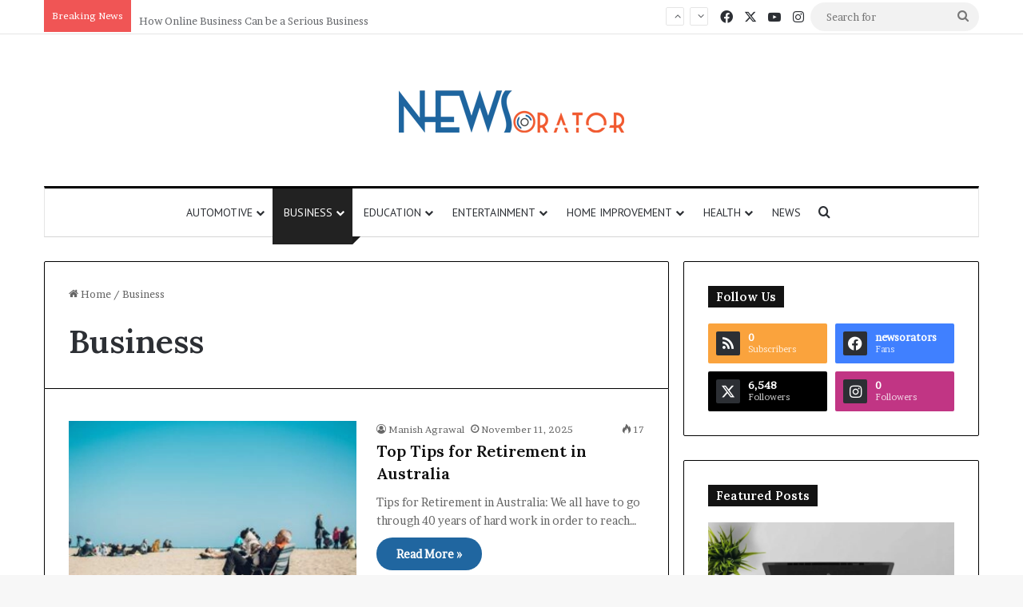

--- FILE ---
content_type: text/html; charset=UTF-8
request_url: https://www.newsorator.com/category/business/?filter_by=review_high
body_size: 26446
content:
<!DOCTYPE html><html lang="en-US" class="" data-skin="light" prefix="og: https://ogp.me/ns#"><head><meta charset="UTF-8" /><link rel="profile" href="https://gmpg.org/xfn/11" /><meta http-equiv='x-dns-prefetch-control' content='on'><link rel='dns-prefetch' href='//cdnjs.cloudflare.com' /><link rel='dns-prefetch' href='//ajax.googleapis.com' /><link rel='dns-prefetch' href='//fonts.googleapis.com' /><link rel='dns-prefetch' href='//fonts.gstatic.com' /><link rel='dns-prefetch' href='//s.gravatar.com' /><link rel='dns-prefetch' href='//www.google-analytics.com' /><link rel='preload' as='script' href='https://ajax.googleapis.com/ajax/libs/webfont/1/webfont.js'><title>Business Archives</title><meta name="robots" content="follow, index, max-snippet:-1, max-video-preview:-1, max-image-preview:large"/><link rel="canonical" href="https://www.newsorator.com/category/business/" /><link rel="next" href="https://www.newsorator.com/category/business/page/2/" /><meta property="og:locale" content="en_US" /><meta property="og:type" content="article" /><meta property="og:title" content="Business Archives" /><meta property="og:url" content="https://www.newsorator.com/category/business/" /><meta property="og:site_name" content="NewsOrator - Get Latest News of Technology, Business, SEO, Health, Law and Finance" /><meta property="article:publisher" content="https://www.facebook.com/newsorators" /><meta name="twitter:card" content="summary_large_image" /><meta name="twitter:title" content="Business Archives" /><meta name="twitter:site" content="@news_orator" /><meta name="twitter:label1" content="Posts" /><meta name="twitter:data1" content="65" /> <script type="application/ld+json" class="rank-math-schema">{"@context":"https://schema.org","@graph":[{"@type":"Place","@id":"https://www.newsorator.com/#place","address":{"@type":"PostalAddress"}},{"@type":"NewsMediaOrganization","@id":"https://www.newsorator.com/#organization","name":"NewsOrator","url":"https://www.newsorator.com","sameAs":["https://www.facebook.com/newsorators","https://twitter.com/news_orator"],"email":"newsorator1@gmail.com","address":{"@type":"PostalAddress"},"logo":{"@type":"ImageObject","@id":"https://www.newsorator.com/#logo","url":"https://www.newsorator.com/wp-content/uploads/2022/06/cropped-cropped-NewsOrator.png","contentUrl":"https://www.newsorator.com/wp-content/uploads/2022/06/cropped-cropped-NewsOrator.png","caption":"NewsOrator - Get Latest News of Technology, Business, SEO, Health, Law and Finance","inLanguage":"en-US","width":"288","height":"90"},"description":"NewsOrator.com is a USA-focused digital news platform delivering the latest updates from technology, business, finance, SEO, health, and law sectors. Our mission is to provide fast, factual, and reader-friendly news for the American audience. We publish trending stories, market insights, tech updates, digital marketing trends, legal developments, and health information to keep readers informed and ahead. With a commitment to accuracy and clarity, NewsOrator serves as a reliable destination for daily US news and expert analysis.","foundingDate":"7 March 2013","location":{"@id":"https://www.newsorator.com/#place"}},{"@type":"WebSite","@id":"https://www.newsorator.com/#website","url":"https://www.newsorator.com","name":"NewsOrator - Get Latest News of Technology, Business, SEO, Health, Law and Finance","alternateName":"NewsOrator","publisher":{"@id":"https://www.newsorator.com/#organization"},"inLanguage":"en-US"},{"@type":"BreadcrumbList","@id":"https://www.newsorator.com/category/business/#breadcrumb","itemListElement":[{"@type":"ListItem","position":"1","item":{"@id":"https://www.newsorator.com","name":"Home"}},{"@type":"ListItem","position":"2","item":{"@id":"https://www.newsorator.com/category/business/","name":"Business"}}]},{"@type":"CollectionPage","@id":"https://www.newsorator.com/category/business/#webpage","url":"https://www.newsorator.com/category/business/","name":"Business Archives","isPartOf":{"@id":"https://www.newsorator.com/#website"},"inLanguage":"en-US","breadcrumb":{"@id":"https://www.newsorator.com/category/business/#breadcrumb"}}]}</script> <link rel='dns-prefetch' href='//www.googletagmanager.com' /><link rel="alternate" type="application/rss+xml" title="NewsOrator - Get Latest News of Technology, Business, SEO, Health, Law and Finance &raquo; Feed" href="https://www.newsorator.com/feed/" /><link rel="alternate" type="application/rss+xml" title="NewsOrator - Get Latest News of Technology, Business, SEO, Health, Law and Finance &raquo; Comments Feed" href="https://www.newsorator.com/comments/feed/" /><link rel="alternate" type="application/rss+xml" title="NewsOrator - Get Latest News of Technology, Business, SEO, Health, Law and Finance &raquo; Business Category Feed" href="https://www.newsorator.com/category/business/feed/" /><link rel="alternate" type="application/rss+xml" title="NewsOrator - Get Latest News of Technology, Business, SEO, Health, Law and Finance &raquo; Stories Feed" href="https://www.newsorator.com/web-stories/feed/"><meta name="viewport" content="width=device-width, initial-scale=1.0" /><link data-optimized="2" rel="stylesheet" href="https://www.newsorator.com/wp-content/litespeed/css/d997d38fb4626d2f17631ba35167de8b.css?ver=0608c" /> <script type="text/javascript" src="https://www.newsorator.com/wp-includes/js/jquery/jquery.min.js?ver=3.7.1" id="jquery-core-js"></script> 
 <script type="text/javascript" src="https://www.googletagmanager.com/gtag/js?id=G-Z6H4GYTRNX" id="google_gtagjs-js" async></script> <script type="text/javascript" id="google_gtagjs-js-after">/*  */
window.dataLayer = window.dataLayer || [];function gtag(){dataLayer.push(arguments);}
gtag("set","linker",{"domains":["www.newsorator.com"]});
gtag("js", new Date());
gtag("set", "developer_id.dZTNiMT", true);
gtag("config", "G-Z6H4GYTRNX");
//# sourceURL=google_gtagjs-js-after
/*  */</script> <link rel="https://api.w.org/" href="https://www.newsorator.com/wp-json/" /><link rel="alternate" title="JSON" type="application/json" href="https://www.newsorator.com/wp-json/wp/v2/categories/1357" /><link rel="EditURI" type="application/rsd+xml" title="RSD" href="https://www.newsorator.com/xmlrpc.php?rsd" /><meta name="generator" content="Site Kit by Google 1.168.0" /><meta http-equiv="X-UA-Compatible" content="IE=edge"><meta name="google-adsense-platform-account" content="ca-host-pub-2644536267352236"><meta name="google-adsense-platform-domain" content="sitekit.withgoogle.com"><link rel="icon" href="https://www.newsorator.com/wp-content/uploads/2022/06/cropped-cropped-12643030_343309902459968_8131714186686300988_n-32x32.png" sizes="32x32" /><link rel="icon" href="https://www.newsorator.com/wp-content/uploads/2022/06/cropped-cropped-12643030_343309902459968_8131714186686300988_n-192x192.png" sizes="192x192" /><link rel="apple-touch-icon" href="https://www.newsorator.com/wp-content/uploads/2022/06/cropped-cropped-12643030_343309902459968_8131714186686300988_n-180x180.png" /><meta name="msapplication-TileImage" content="https://www.newsorator.com/wp-content/uploads/2022/06/cropped-cropped-12643030_343309902459968_8131714186686300988_n-270x270.png" /><style id='wp-block-image-inline-css' type='text/css'>.wp-block-image>a,.wp-block-image>figure>a{display:inline-block}.wp-block-image img{box-sizing:border-box;height:auto;max-width:100%;vertical-align:bottom}@media not (prefers-reduced-motion){.wp-block-image img.hide{visibility:hidden}.wp-block-image img.show{animation:show-content-image .4s}}.wp-block-image[style*=border-radius] img,.wp-block-image[style*=border-radius]>a{border-radius:inherit}.wp-block-image.has-custom-border img{box-sizing:border-box}.wp-block-image.aligncenter{text-align:center}.wp-block-image.alignfull>a,.wp-block-image.alignwide>a{width:100%}.wp-block-image.alignfull img,.wp-block-image.alignwide img{height:auto;width:100%}.wp-block-image .aligncenter,.wp-block-image .alignleft,.wp-block-image .alignright,.wp-block-image.aligncenter,.wp-block-image.alignleft,.wp-block-image.alignright{display:table}.wp-block-image .aligncenter>figcaption,.wp-block-image .alignleft>figcaption,.wp-block-image .alignright>figcaption,.wp-block-image.aligncenter>figcaption,.wp-block-image.alignleft>figcaption,.wp-block-image.alignright>figcaption{caption-side:bottom;display:table-caption}.wp-block-image .alignleft{float:left;margin:.5em 1em .5em 0}.wp-block-image .alignright{float:right;margin:.5em 0 .5em 1em}.wp-block-image .aligncenter{margin-left:auto;margin-right:auto}.wp-block-image :where(figcaption){margin-bottom:1em;margin-top:.5em}.wp-block-image.is-style-circle-mask img{border-radius:9999px}@supports ((-webkit-mask-image:none) or (mask-image:none)) or (-webkit-mask-image:none){.wp-block-image.is-style-circle-mask img{border-radius:0;-webkit-mask-image:url('data:image/svg+xml;utf8,<svg viewBox="0 0 100 100" xmlns="http://www.w3.org/2000/svg"><circle cx="50" cy="50" r="50"/></svg>');mask-image:url('data:image/svg+xml;utf8,<svg viewBox="0 0 100 100" xmlns="http://www.w3.org/2000/svg"><circle cx="50" cy="50" r="50"/></svg>');mask-mode:alpha;-webkit-mask-position:center;mask-position:center;-webkit-mask-repeat:no-repeat;mask-repeat:no-repeat;-webkit-mask-size:contain;mask-size:contain}}:root :where(.wp-block-image.is-style-rounded img,.wp-block-image .is-style-rounded img){border-radius:9999px}.wp-block-image figure{margin:0}.wp-lightbox-container{display:flex;flex-direction:column;position:relative}.wp-lightbox-container img{cursor:zoom-in}.wp-lightbox-container img:hover+button{opacity:1}.wp-lightbox-container button{align-items:center;backdrop-filter:blur(16px) saturate(180%);background-color:#5a5a5a40;border:none;border-radius:4px;cursor:zoom-in;display:flex;height:20px;justify-content:center;opacity:0;padding:0;position:absolute;right:16px;text-align:center;top:16px;width:20px;z-index:100}@media not (prefers-reduced-motion){.wp-lightbox-container button{transition:opacity .2s ease}}.wp-lightbox-container button:focus-visible{outline:3px auto #5a5a5a40;outline:3px auto -webkit-focus-ring-color;outline-offset:3px}.wp-lightbox-container button:hover{cursor:pointer;opacity:1}.wp-lightbox-container button:focus{opacity:1}.wp-lightbox-container button:focus,.wp-lightbox-container button:hover,.wp-lightbox-container button:not(:hover):not(:active):not(.has-background){background-color:#5a5a5a40;border:none}.wp-lightbox-overlay{box-sizing:border-box;cursor:zoom-out;height:100vh;left:0;overflow:hidden;position:fixed;top:0;visibility:hidden;width:100%;z-index:100000}.wp-lightbox-overlay .close-button{align-items:center;cursor:pointer;display:flex;justify-content:center;min-height:40px;min-width:40px;padding:0;position:absolute;right:calc(env(safe-area-inset-right) + 16px);top:calc(env(safe-area-inset-top) + 16px);z-index:5000000}.wp-lightbox-overlay .close-button:focus,.wp-lightbox-overlay .close-button:hover,.wp-lightbox-overlay .close-button:not(:hover):not(:active):not(.has-background){background:none;border:none}.wp-lightbox-overlay .lightbox-image-container{height:var(--wp--lightbox-container-height);left:50%;overflow:hidden;position:absolute;top:50%;transform:translate(-50%,-50%);transform-origin:top left;width:var(--wp--lightbox-container-width);z-index:9999999999}.wp-lightbox-overlay .wp-block-image{align-items:center;box-sizing:border-box;display:flex;height:100%;justify-content:center;margin:0;position:relative;transform-origin:0 0;width:100%;z-index:3000000}.wp-lightbox-overlay .wp-block-image img{height:var(--wp--lightbox-image-height);min-height:var(--wp--lightbox-image-height);min-width:var(--wp--lightbox-image-width);width:var(--wp--lightbox-image-width)}.wp-lightbox-overlay .wp-block-image figcaption{display:none}.wp-lightbox-overlay button{background:none;border:none}.wp-lightbox-overlay .scrim{background-color:#fff;height:100%;opacity:.9;position:absolute;width:100%;z-index:2000000}.wp-lightbox-overlay.active{visibility:visible}@media not (prefers-reduced-motion){.wp-lightbox-overlay.active{animation:turn-on-visibility .25s both}.wp-lightbox-overlay.active img{animation:turn-on-visibility .35s both}.wp-lightbox-overlay.show-closing-animation:not(.active){animation:turn-off-visibility .35s both}.wp-lightbox-overlay.show-closing-animation:not(.active) img{animation:turn-off-visibility .25s both}.wp-lightbox-overlay.zoom.active{animation:none;opacity:1;visibility:visible}.wp-lightbox-overlay.zoom.active .lightbox-image-container{animation:lightbox-zoom-in .4s}.wp-lightbox-overlay.zoom.active .lightbox-image-container img{animation:none}.wp-lightbox-overlay.zoom.active .scrim{animation:turn-on-visibility .4s forwards}.wp-lightbox-overlay.zoom.show-closing-animation:not(.active){animation:none}.wp-lightbox-overlay.zoom.show-closing-animation:not(.active) .lightbox-image-container{animation:lightbox-zoom-out .4s}.wp-lightbox-overlay.zoom.show-closing-animation:not(.active) .lightbox-image-container img{animation:none}.wp-lightbox-overlay.zoom.show-closing-animation:not(.active) .scrim{animation:turn-off-visibility .4s forwards}}@keyframes show-content-image{0%{visibility:hidden}99%{visibility:hidden}to{visibility:visible}}@keyframes turn-on-visibility{0%{opacity:0}to{opacity:1}}@keyframes turn-off-visibility{0%{opacity:1;visibility:visible}99%{opacity:0;visibility:visible}to{opacity:0;visibility:hidden}}@keyframes lightbox-zoom-in{0%{transform:translate(calc((-100vw + var(--wp--lightbox-scrollbar-width))/2 + var(--wp--lightbox-initial-left-position)),calc(-50vh + var(--wp--lightbox-initial-top-position))) scale(var(--wp--lightbox-scale))}to{transform:translate(-50%,-50%) scale(1)}}@keyframes lightbox-zoom-out{0%{transform:translate(-50%,-50%) scale(1);visibility:visible}99%{visibility:visible}to{transform:translate(calc((-100vw + var(--wp--lightbox-scrollbar-width))/2 + var(--wp--lightbox-initial-left-position)),calc(-50vh + var(--wp--lightbox-initial-top-position))) scale(var(--wp--lightbox-scale));visibility:hidden}}
/*# sourceURL=https://www.newsorator.com/wp-includes/blocks/image/style.min.css */</style></head><body data-rsssl=1 id="tie-body" class="archive category category-business category-1357 wp-custom-logo wp-theme-jannah tie-no-js wrapper-has-shadow block-head-4 magazine1 is-thumb-overlay-disabled is-desktop is-header-layout-2 sidebar-right has-sidebar hide_share_post_top hide_share_post_bottom"><div class="background-overlay"><div id="tie-container" class="site tie-container"><div id="tie-wrapper"><header id="theme-header" class="theme-header header-layout-2 main-nav-light main-nav-default-light main-nav-below main-nav-boxed no-stream-item top-nav-active top-nav-light top-nav-default-light top-nav-above has-normal-width-logo mobile-header-default"><nav id="top-nav"  class="has-breaking-components top-nav header-nav has-breaking-news" aria-label="Secondary Navigation"><div class="container"><div class="topbar-wrapper"><div class="tie-alignleft"><div class="breaking up-down-controls controls-is-active"><span class="breaking-title">
<span class="tie-icon-bolt breaking-icon" aria-hidden="true"></span>
<span class="breaking-title-text">Breaking News</span>
</span><ul id="breaking-news-in-header" class="breaking-news" data-type="slideUp" data-arrows="true"><li class="news-item">
<a href="https://www.newsorator.com/usha-vance-divorce-rumors-age-religion-parents-jd-vance/">Usha Vance Breaks Silence on Divorce Rumors After Being Seen Without Wedding Ring</a></li><li class="news-item">
<a href="https://www.newsorator.com/how-online-business-can-be-a-serious-business/">How Online Business Can be a Serious Business</a></li><li class="news-item">
<a href="https://www.newsorator.com/texans-defense-dominates-bills-claims-nfl-best/">Texans’ Defense Dominates Bills, Strengthens Case as NFL’s Best</a></li><li class="news-item">
<a href="https://www.newsorator.com/dallas-cowboys-win-tribute-raiders/">Dallas Cowboys Earn Stunning 33–16 Win While Paying Heartfelt Tribute to Marshawn Kneeland</a></li><li class="news-item">
<a href="https://www.newsorator.com/lottery-powerball-winning-numbers-results/">Lottery Powerball Winning Numbers: Did Anyone Win the $570M Jackpot on Nov. 17?</a></li><li class="news-item">
<a href="https://www.newsorator.com/trump-announcement-us-visa-priority-world-cup/">US to Prioritize Visa Appointments for 2026 World Cup Ticket Holders</a></li><li class="news-item">
<a href="https://www.newsorator.com/new-lobster-mac-and-cheese-costco-launches/">Costco Launches New Lobster Mac and Costco Cheese — A Fancy, Ready-to-Bake Comfort Meal</a></li><li class="news-item">
<a href="https://www.newsorator.com/marjorie-taylor-greene-trump-split/">Shocking Rift: Trump Drops Marjorie Taylor Greene and Sparks MAGA Upheaval</a></li><li class="news-item">
<a href="https://www.newsorator.com/softbank-sells-nvidia-stake-to-fund-openai-investment/">SoftBank Sells $5.8 Billion Nvidia Stake to Fund Massive OpenAI Investments</a></li><li class="news-item">
<a href="https://www.newsorator.com/bbc-apologises-to-trump-over-panorama-edit/">BBC Apologises to Trump Over Panorama Edit but Rejects $1B Compensation Demand</a></li></ul></div></div><div class="tie-alignright"><ul class="components"><li class="social-icons-item"><a class="social-link facebook-social-icon" rel="external noopener nofollow" target="_blank" href="#"><span class="tie-social-icon tie-icon-facebook"></span><span class="screen-reader-text">Facebook</span></a></li><li class="social-icons-item"><a class="social-link twitter-social-icon" rel="external noopener nofollow" target="_blank" href="#"><span class="tie-social-icon tie-icon-twitter"></span><span class="screen-reader-text">X</span></a></li><li class="social-icons-item"><a class="social-link youtube-social-icon" rel="external noopener nofollow" target="_blank" href="#"><span class="tie-social-icon tie-icon-youtube"></span><span class="screen-reader-text">YouTube</span></a></li><li class="social-icons-item"><a class="social-link instagram-social-icon" rel="external noopener nofollow" target="_blank" href="#"><span class="tie-social-icon tie-icon-instagram"></span><span class="screen-reader-text">Instagram</span></a></li><li class="search-bar menu-item custom-menu-link" aria-label="Search"><form method="get" id="search" action="https://www.newsorator.com/">
<input id="search-input"  inputmode="search" type="text" name="s" title="Search for" placeholder="Search for" />
<button id="search-submit" type="submit">
<span class="tie-icon-search tie-search-icon" aria-hidden="true"></span>
<span class="screen-reader-text">Search for</span>
</button></form></li></ul></div></div></div></nav><div class="container header-container"><div class="tie-row logo-row"><div class="logo-wrapper"><div class="tie-col-md-4 logo-container clearfix"><div id="mobile-header-components-area_1" class="mobile-header-components"><ul class="components"><li class="mobile-component_menu custom-menu-link"><a href="#" id="mobile-menu-icon" class=""><span class="tie-mobile-menu-icon nav-icon is-layout-1"></span><span class="screen-reader-text">Menu</span></a></li></ul></div><div id="logo" class="image-logo" style="margin-top: 50px; margin-bottom: 50px;">
<a title="NewsOrator - Get Latest News of Technology, Business, SEO, Health, Law and Finance" href="https://www.newsorator.com/">
<picture class="tie-logo-default tie-logo-picture">
<source class="tie-logo-source-default tie-logo-source" srcset="https://www.newsorator.com/wp-content/uploads/2022/06/NewsOrator.png" media="(max-width:991px)">
<source class="tie-logo-source-default tie-logo-source" srcset="https://www.newsorator.com/wp-content/uploads/2022/06/NewsOrator.png">
<img data-lazyloaded="1" data-placeholder-resp="288x90" src="[data-uri]" class="tie-logo-img-default tie-logo-img" data-src="https://www.newsorator.com/wp-content/uploads/2022/06/NewsOrator.png" alt="NewsOrator - Get Latest News of Technology, Business, SEO, Health, Law and Finance" width="288" height="90" style="max-height:90px; width: auto;" /><noscript><img class="tie-logo-img-default tie-logo-img" src="https://www.newsorator.com/wp-content/uploads/2022/06/NewsOrator.png" alt="NewsOrator - Get Latest News of Technology, Business, SEO, Health, Law and Finance" width="288" height="90" style="max-height:90px; width: auto;" /></noscript>
</picture>
</a></div><div id="mobile-header-components-area_2" class="mobile-header-components"><ul class="components"><li class="mobile-component_search custom-menu-link">
<a href="#" class="tie-search-trigger-mobile">
<span class="tie-icon-search tie-search-icon" aria-hidden="true"></span>
<span class="screen-reader-text">Search for</span>
</a></li></ul></div></div></div></div></div><div class="main-nav-wrapper"><nav id="main-nav"  class="main-nav header-nav menu-style-solid-bg menu-style-side-arrow"  aria-label="Primary Navigation"><div class="container"><div class="main-menu-wrapper"><div id="menu-components-wrap"><div id="sticky-logo" class="image-logo">
<a title="NewsOrator - Get Latest News of Technology, Business, SEO, Health, Law and Finance" href="https://www.newsorator.com/">
<picture class="tie-logo-default tie-logo-picture">
<source class="tie-logo-source-default tie-logo-source" srcset="https://www.newsorator.com/wp-content/uploads/2022/06/NewsOrator.png">
<img data-lazyloaded="1" data-placeholder-resp="288x90" src="[data-uri]" width="288" height="90" class="tie-logo-img-default tie-logo-img" data-src="https://www.newsorator.com/wp-content/uploads/2022/06/NewsOrator.png" alt="NewsOrator - Get Latest News of Technology, Business, SEO, Health, Law and Finance"  /><noscript><img width="288" height="90" class="tie-logo-img-default tie-logo-img" src="https://www.newsorator.com/wp-content/uploads/2022/06/NewsOrator.png" alt="NewsOrator - Get Latest News of Technology, Business, SEO, Health, Law and Finance"  /></noscript>
</picture>
</a></div><div class="flex-placeholder"></div><div class="main-menu main-menu-wrap"><div id="main-nav-menu" class="main-menu header-menu"><ul id="menu-main-menu" class="menu"><li id="menu-item-14595" class="menu-item menu-item-type-taxonomy menu-item-object-category menu-item-14595 mega-menu mega-recent-featured mega-menu-posts " data-id="4"  data-icon="true" ><a href="https://www.newsorator.com/category/automotive/">Automotive</a><div class="mega-menu-block menu-sub-content"  ><div class="mega-menu-content media-overlay"><div class="mega-ajax-content"></div></div></div></li><li id="menu-item-14923" class="menu-item menu-item-type-taxonomy menu-item-object-category current-menu-item menu-item-has-children menu-item-14923 tie-current-menu mega-menu mega-recent-featured mega-menu-posts " data-id="1357"  data-icon="true" ><a href="https://www.newsorator.com/category/business/">Business</a><div class="mega-menu-block menu-sub-content"  ><ul class="mega-recent-featured-list sub-list"><li id="menu-item-14597" class="menu-item menu-item-type-taxonomy menu-item-object-category menu-item-14597"><a href="https://www.newsorator.com/category/cryptocurrency/">Cryptocurrency</a></li><li id="menu-item-3822" class="menu-item menu-item-type-taxonomy menu-item-object-category menu-item-3822"><a href="https://www.newsorator.com/category/finance/">Finance</a></li><li id="menu-item-8999" class="menu-item menu-item-type-taxonomy menu-item-object-category menu-item-8999"><a href="https://www.newsorator.com/category/law-and-legal/">Law and Legal</a></li><li id="menu-item-4222" class="menu-item menu-item-type-taxonomy menu-item-object-category menu-item-4222"><a href="https://www.newsorator.com/category/insurance/">Insurance</a></li></ul><div class="mega-menu-content media-overlay"><div class="mega-ajax-content"></div></div></div></li><li id="menu-item-14598" class="menu-item menu-item-type-taxonomy menu-item-object-category menu-item-14598 mega-menu mega-recent-featured mega-menu-posts " data-id="14"  data-icon="true" ><a href="https://www.newsorator.com/category/education/">Education</a><div class="mega-menu-block menu-sub-content"  ><div class="mega-menu-content media-overlay"><div class="mega-ajax-content"></div></div></div></li><li id="menu-item-8998" class="menu-item menu-item-type-taxonomy menu-item-object-category menu-item-8998 mega-menu mega-recent-featured mega-menu-posts " data-id="662" ><a href="https://www.newsorator.com/category/entertainment/">Entertainment</a><div class="mega-menu-block menu-sub-content"  ><div class="mega-menu-content"><div class="mega-ajax-content"></div></div></div></li><li id="menu-item-3823" class="menu-item menu-item-type-taxonomy menu-item-object-category menu-item-has-children menu-item-3823 mega-menu mega-links mega-links-2col "><a href="https://www.newsorator.com/category/home-improvement/">Home Improvement</a><div class="mega-menu-block menu-sub-content"  ><ul class="sub-menu-columns"><li id="menu-item-14602" class="menu-item menu-item-type-taxonomy menu-item-object-category menu-item-14602 mega-link-column "><a class="mega-links-head"  href="https://www.newsorator.com/category/home-and-kitchen/">Home &amp; Kitchen</a></li></ul></div></li><li id="menu-item-8996" class="menu-item menu-item-type-taxonomy menu-item-object-category menu-item-8996 mega-menu mega-links mega-links-2col "><a href="https://www.newsorator.com/category/health/">Health</a><div class="mega-menu-block menu-sub-content"  ></div></li><li id="menu-item-14607" class="menu-item menu-item-type-taxonomy menu-item-object-category menu-item-14607"><a href="https://www.newsorator.com/category/news/">News</a></li></ul></div></div><ul class="components"><li class="search-compact-icon menu-item custom-menu-link">
<a href="#" class="tie-search-trigger">
<span class="tie-icon-search tie-search-icon" aria-hidden="true"></span>
<span class="screen-reader-text">Search for</span>
</a></li></ul></div></div></div></nav></div></header><div id="content" class="site-content container"><div id="main-content-row" class="tie-row main-content-row"><div class="main-content tie-col-md-8 tie-col-xs-12" role="main"><header id="category-title-section" class="entry-header-outer container-wrapper archive-title-wrapper"><nav id="breadcrumb"><a href="https://www.newsorator.com/"><span class="tie-icon-home" aria-hidden="true"></span> Home</a><em class="delimiter">/</em><span class="current">Business</span></nav><script type="application/ld+json">{"@context":"http:\/\/schema.org","@type":"BreadcrumbList","@id":"#Breadcrumb","itemListElement":[{"@type":"ListItem","position":1,"item":{"name":"Home","@id":"https:\/\/www.newsorator.com\/"}}]}</script><h1 class="page-title">Business</h1></header><div class="mag-box wide-post-box"><div class="container-wrapper"><div class="mag-box-container clearfix"><ul id="posts-container" data-layout="default" data-settings="{'uncropped_image':'jannah-image-post','category_meta':false,'post_meta':true,'excerpt':'true','excerpt_length':'20','read_more':'true','read_more_text':false,'media_overlay':false,'title_length':0,'is_full':false,'is_category':true}" class="posts-items"><li class="post-item  post-13188 post type-post status-publish format-standard has-post-thumbnail category-business tie-standard">
<a aria-label="Top Tips for Retirement in Australia" href="https://www.newsorator.com/top-tips-for-retirement-in-australia/" class="post-thumb"><img data-lazyloaded="1" data-placeholder-resp="330x220" src="[data-uri]" width="330" height="220" data-src="https://www.newsorator.com/wp-content/uploads/2024/02/Retirement-in-Australia.jpg" class="attachment-jannah-image-large size-jannah-image-large wp-post-image" alt="Retirement in Australia" decoding="async" fetchpriority="high" data-srcset="https://www.newsorator.com/wp-content/uploads/2024/02/Retirement-in-Australia.jpg 1279w, https://www.newsorator.com/wp-content/uploads/2024/02/Retirement-in-Australia-300x200.jpg 300w, https://www.newsorator.com/wp-content/uploads/2024/02/Retirement-in-Australia-1024x683.jpg 1024w, https://www.newsorator.com/wp-content/uploads/2024/02/Retirement-in-Australia-768x512.jpg 768w, https://www.newsorator.com/wp-content/uploads/2024/02/Retirement-in-Australia-330x220.jpg 330w, https://www.newsorator.com/wp-content/uploads/2024/02/Retirement-in-Australia-420x280.jpg 420w, https://www.newsorator.com/wp-content/uploads/2024/02/Retirement-in-Australia-615x410.jpg 615w, https://www.newsorator.com/wp-content/uploads/2024/02/Retirement-in-Australia-860x574.jpg 860w, https://www.newsorator.com/wp-content/uploads/2024/02/Retirement-in-Australia-150x100.jpg 150w" data-sizes="(max-width: 330px) 100vw, 330px" /><noscript><img width="330" height="220" src="https://www.newsorator.com/wp-content/uploads/2024/02/Retirement-in-Australia.jpg" class="attachment-jannah-image-large size-jannah-image-large wp-post-image" alt="Retirement in Australia" decoding="async" fetchpriority="high" srcset="https://www.newsorator.com/wp-content/uploads/2024/02/Retirement-in-Australia.jpg 1279w, https://www.newsorator.com/wp-content/uploads/2024/02/Retirement-in-Australia-300x200.jpg 300w, https://www.newsorator.com/wp-content/uploads/2024/02/Retirement-in-Australia-1024x683.jpg 1024w, https://www.newsorator.com/wp-content/uploads/2024/02/Retirement-in-Australia-768x512.jpg 768w, https://www.newsorator.com/wp-content/uploads/2024/02/Retirement-in-Australia-330x220.jpg 330w, https://www.newsorator.com/wp-content/uploads/2024/02/Retirement-in-Australia-420x280.jpg 420w, https://www.newsorator.com/wp-content/uploads/2024/02/Retirement-in-Australia-615x410.jpg 615w, https://www.newsorator.com/wp-content/uploads/2024/02/Retirement-in-Australia-860x574.jpg 860w, https://www.newsorator.com/wp-content/uploads/2024/02/Retirement-in-Australia-150x100.jpg 150w" sizes="(max-width: 330px) 100vw, 330px" /></noscript></a><div class="post-details"><div class="post-meta clearfix"><span class="author-meta single-author no-avatars"><span class="meta-item meta-author-wrapper meta-author-1"><span class="meta-author"><a href="https://www.newsorator.com/author/manishagrawal/" class="author-name tie-icon" title="Manish Agrawal">Manish Agrawal</a></span></span></span><span class="date meta-item tie-icon">November 11, 2025</span><div class="tie-alignright"><span class="meta-views meta-item "><span class="tie-icon-fire" aria-hidden="true"></span> 17 </span></div></div><h2 class="post-title"><a href="https://www.newsorator.com/top-tips-for-retirement-in-australia/">Top Tips for Retirement in Australia</a></h2><p class="post-excerpt">Tips for Retirement in Australia: We all have to go through 40 years of hard work in order to reach&hellip;</p>
<a class="more-link button" href="https://www.newsorator.com/top-tips-for-retirement-in-australia/">Read More &raquo;</a></div></li><li class="post-item  post-12500 post type-post status-publish format-standard has-post-thumbnail category-business tie-standard">
<a aria-label="The Growth of the Industrial Plant Hire Market" href="https://www.newsorator.com/the-growth-of-the-industrial-plant-hire-market/" class="post-thumb"><img data-lazyloaded="1" data-placeholder-resp="390x204" src="[data-uri]" width="390" height="204" data-src="https://www.newsorator.com/wp-content/uploads/2023/08/Industrial-Plant-Hire.webp" class="attachment-jannah-image-large size-jannah-image-large wp-post-image" alt="Industrial Plant Hire" decoding="async" data-srcset="https://www.newsorator.com/wp-content/uploads/2023/08/Industrial-Plant-Hire.webp 1200w, https://www.newsorator.com/wp-content/uploads/2023/08/Industrial-Plant-Hire-300x157.webp 300w, https://www.newsorator.com/wp-content/uploads/2023/08/Industrial-Plant-Hire-1024x536.webp 1024w, https://www.newsorator.com/wp-content/uploads/2023/08/Industrial-Plant-Hire-768x402.webp 768w, https://www.newsorator.com/wp-content/uploads/2023/08/Industrial-Plant-Hire-150x79.webp 150w" data-sizes="(max-width: 390px) 100vw, 390px" /><noscript><img width="390" height="204" src="https://www.newsorator.com/wp-content/uploads/2023/08/Industrial-Plant-Hire.webp" class="attachment-jannah-image-large size-jannah-image-large wp-post-image" alt="Industrial Plant Hire" decoding="async" srcset="https://www.newsorator.com/wp-content/uploads/2023/08/Industrial-Plant-Hire.webp 1200w, https://www.newsorator.com/wp-content/uploads/2023/08/Industrial-Plant-Hire-300x157.webp 300w, https://www.newsorator.com/wp-content/uploads/2023/08/Industrial-Plant-Hire-1024x536.webp 1024w, https://www.newsorator.com/wp-content/uploads/2023/08/Industrial-Plant-Hire-768x402.webp 768w, https://www.newsorator.com/wp-content/uploads/2023/08/Industrial-Plant-Hire-150x79.webp 150w" sizes="(max-width: 390px) 100vw, 390px" /></noscript></a><div class="post-details"><div class="post-meta clearfix"><span class="author-meta single-author no-avatars"><span class="meta-item meta-author-wrapper meta-author-1"><span class="meta-author"><a href="https://www.newsorator.com/author/manishagrawal/" class="author-name tie-icon" title="Manish Agrawal">Manish Agrawal</a></span></span></span><span class="date meta-item tie-icon">October 7, 2025</span><div class="tie-alignright"><span class="meta-views meta-item "><span class="tie-icon-fire" aria-hidden="true"></span> 25 </span></div></div><h2 class="post-title"><a href="https://www.newsorator.com/the-growth-of-the-industrial-plant-hire-market/">The Growth of the Industrial Plant Hire Market</a></h2><p class="post-excerpt">The industrial plant hire market is a crucial, yet often unnoticed, part of the global economy. It&#8217;s a sector that&hellip;</p>
<a class="more-link button" href="https://www.newsorator.com/the-growth-of-the-industrial-plant-hire-market/">Read More &raquo;</a></div></li><li class="post-item  post-13820 post type-post status-publish format-standard has-post-thumbnail category-business tie-standard">
<a aria-label="Recovery in Sugar Season Production: Overcoming Early Challenges" href="https://www.newsorator.com/sugar-season-production/" class="post-thumb"><img data-lazyloaded="1" data-placeholder-resp="330x220" src="[data-uri]" width="330" height="220" data-src="https://www.newsorator.com/wp-content/uploads/2024/12/Sugar-Season-Production.jpg" class="attachment-jannah-image-large size-jannah-image-large wp-post-image" alt="Sugar Season Production" decoding="async" data-srcset="https://www.newsorator.com/wp-content/uploads/2024/12/Sugar-Season-Production.jpg 1280w, https://www.newsorator.com/wp-content/uploads/2024/12/Sugar-Season-Production-300x200.jpg 300w, https://www.newsorator.com/wp-content/uploads/2024/12/Sugar-Season-Production-1024x682.jpg 1024w, https://www.newsorator.com/wp-content/uploads/2024/12/Sugar-Season-Production-768x512.jpg 768w, https://www.newsorator.com/wp-content/uploads/2024/12/Sugar-Season-Production-150x100.jpg 150w" data-sizes="(max-width: 330px) 100vw, 330px" /><noscript><img width="330" height="220" src="https://www.newsorator.com/wp-content/uploads/2024/12/Sugar-Season-Production.jpg" class="attachment-jannah-image-large size-jannah-image-large wp-post-image" alt="Sugar Season Production" decoding="async" srcset="https://www.newsorator.com/wp-content/uploads/2024/12/Sugar-Season-Production.jpg 1280w, https://www.newsorator.com/wp-content/uploads/2024/12/Sugar-Season-Production-300x200.jpg 300w, https://www.newsorator.com/wp-content/uploads/2024/12/Sugar-Season-Production-1024x682.jpg 1024w, https://www.newsorator.com/wp-content/uploads/2024/12/Sugar-Season-Production-768x512.jpg 768w, https://www.newsorator.com/wp-content/uploads/2024/12/Sugar-Season-Production-150x100.jpg 150w" sizes="(max-width: 330px) 100vw, 330px" /></noscript></a><div class="post-details"><div class="post-meta clearfix"><span class="author-meta single-author no-avatars"><span class="meta-item meta-author-wrapper meta-author-1"><span class="meta-author"><a href="https://www.newsorator.com/author/manishagrawal/" class="author-name tie-icon" title="Manish Agrawal">Manish Agrawal</a></span></span></span><span class="date meta-item tie-icon">December 2, 2024</span><div class="tie-alignright"><span class="meta-views meta-item "><span class="tie-icon-fire" aria-hidden="true"></span> 16 </span></div></div><h2 class="post-title"><a href="https://www.newsorator.com/sugar-season-production/">Recovery in Sugar Season Production: Overcoming Early Challenges</a></h2><p class="post-excerpt">Changing Trends in the Sugar Market Sugar Season Production: The trends in the sugar market and industry in the country&hellip;</p>
<a class="more-link button" href="https://www.newsorator.com/sugar-season-production/">Read More &raquo;</a></div></li><li class="post-item  post-13633 post type-post status-publish format-standard has-post-thumbnail category-business tie-standard">
<a aria-label="The Best Places for Unique Office Furniture in Manila" href="https://www.newsorator.com/the-best-places-for-unique-office-furniture-in-manila/" class="post-thumb"><img data-lazyloaded="1" data-placeholder-resp="330x220" src="[data-uri]" width="330" height="220" data-src="https://www.newsorator.com/wp-content/uploads/2024/07/Office-Furniture.jpg" class="attachment-jannah-image-large size-jannah-image-large wp-post-image" alt="Office Furniture" decoding="async" data-srcset="https://www.newsorator.com/wp-content/uploads/2024/07/Office-Furniture.jpg 1280w, https://www.newsorator.com/wp-content/uploads/2024/07/Office-Furniture-300x200.jpg 300w, https://www.newsorator.com/wp-content/uploads/2024/07/Office-Furniture-1024x682.jpg 1024w, https://www.newsorator.com/wp-content/uploads/2024/07/Office-Furniture-768x512.jpg 768w, https://www.newsorator.com/wp-content/uploads/2024/07/Office-Furniture-150x100.jpg 150w" data-sizes="(max-width: 330px) 100vw, 330px" /><noscript><img width="330" height="220" src="https://www.newsorator.com/wp-content/uploads/2024/07/Office-Furniture.jpg" class="attachment-jannah-image-large size-jannah-image-large wp-post-image" alt="Office Furniture" decoding="async" srcset="https://www.newsorator.com/wp-content/uploads/2024/07/Office-Furniture.jpg 1280w, https://www.newsorator.com/wp-content/uploads/2024/07/Office-Furniture-300x200.jpg 300w, https://www.newsorator.com/wp-content/uploads/2024/07/Office-Furniture-1024x682.jpg 1024w, https://www.newsorator.com/wp-content/uploads/2024/07/Office-Furniture-768x512.jpg 768w, https://www.newsorator.com/wp-content/uploads/2024/07/Office-Furniture-150x100.jpg 150w" sizes="(max-width: 330px) 100vw, 330px" /></noscript></a><div class="post-details"><div class="post-meta clearfix"><span class="author-meta single-author no-avatars"><span class="meta-item meta-author-wrapper meta-author-1"><span class="meta-author"><a href="https://www.newsorator.com/author/manishagrawal/" class="author-name tie-icon" title="Manish Agrawal">Manish Agrawal</a></span></span></span><span class="date meta-item tie-icon">July 24, 2024</span><div class="tie-alignright"><span class="meta-views meta-item "><span class="tie-icon-fire" aria-hidden="true"></span> 19 </span></div></div><h2 class="post-title"><a href="https://www.newsorator.com/the-best-places-for-unique-office-furniture-in-manila/">The Best Places for Unique Office Furniture in Manila</a></h2><p class="post-excerpt">When it comes to creating an inspiring and effective workspace, the importance of precise and fashionable office furniture cannot be&hellip;</p>
<a class="more-link button" href="https://www.newsorator.com/the-best-places-for-unique-office-furniture-in-manila/">Read More &raquo;</a></div></li><li class="post-item  post-12817 post type-post status-publish format-standard has-post-thumbnail category-business tie-standard">
<a aria-label="Behind the Scenes: How Staffing Companies Help Your Career" href="https://www.newsorator.com/staffing-companies-help-your-career/" class="post-thumb"><img data-lazyloaded="1" data-placeholder-resp="330x220" src="[data-uri]" width="330" height="220" data-src="https://www.newsorator.com/wp-content/uploads/2023/11/Staffing-companies.jpg" class="attachment-jannah-image-large size-jannah-image-large wp-post-image" alt="Staffing companies" decoding="async" data-srcset="https://www.newsorator.com/wp-content/uploads/2023/11/Staffing-companies.jpg 1920w, https://www.newsorator.com/wp-content/uploads/2023/11/Staffing-companies-300x200.jpg 300w, https://www.newsorator.com/wp-content/uploads/2023/11/Staffing-companies-1024x683.jpg 1024w, https://www.newsorator.com/wp-content/uploads/2023/11/Staffing-companies-768x512.jpg 768w, https://www.newsorator.com/wp-content/uploads/2023/11/Staffing-companies-1536x1024.jpg 1536w, https://www.newsorator.com/wp-content/uploads/2023/11/Staffing-companies-640x427.jpg 640w, https://www.newsorator.com/wp-content/uploads/2023/11/Staffing-companies-150x100.jpg 150w" data-sizes="(max-width: 330px) 100vw, 330px" /><noscript><img width="330" height="220" src="https://www.newsorator.com/wp-content/uploads/2023/11/Staffing-companies.jpg" class="attachment-jannah-image-large size-jannah-image-large wp-post-image" alt="Staffing companies" decoding="async" srcset="https://www.newsorator.com/wp-content/uploads/2023/11/Staffing-companies.jpg 1920w, https://www.newsorator.com/wp-content/uploads/2023/11/Staffing-companies-300x200.jpg 300w, https://www.newsorator.com/wp-content/uploads/2023/11/Staffing-companies-1024x683.jpg 1024w, https://www.newsorator.com/wp-content/uploads/2023/11/Staffing-companies-768x512.jpg 768w, https://www.newsorator.com/wp-content/uploads/2023/11/Staffing-companies-1536x1024.jpg 1536w, https://www.newsorator.com/wp-content/uploads/2023/11/Staffing-companies-640x427.jpg 640w, https://www.newsorator.com/wp-content/uploads/2023/11/Staffing-companies-150x100.jpg 150w" sizes="(max-width: 330px) 100vw, 330px" /></noscript></a><div class="post-details"><div class="post-meta clearfix"><span class="author-meta single-author no-avatars"><span class="meta-item meta-author-wrapper meta-author-1"><span class="meta-author"><a href="https://www.newsorator.com/author/manishagrawal/" class="author-name tie-icon" title="Manish Agrawal">Manish Agrawal</a></span></span></span><span class="date meta-item tie-icon">July 10, 2024</span><div class="tie-alignright"><span class="meta-views meta-item "><span class="tie-icon-fire" aria-hidden="true"></span> 16 </span></div></div><h2 class="post-title"><a href="https://www.newsorator.com/staffing-companies-help-your-career/">Behind the Scenes: How Staffing Companies Help Your Career</a></h2><p class="post-excerpt">Staffing companies play a vital but often overlooked role in job seekers&#8217; career trajectories. In the US alone, they connect&hellip;</p>
<a class="more-link button" href="https://www.newsorator.com/staffing-companies-help-your-career/">Read More &raquo;</a></div></li><li class="post-item  post-13431 post type-post status-publish format-standard has-post-thumbnail category-business tie-standard">
<a aria-label="Essential Safety Guidelines for Forklift Operators" href="https://www.newsorator.com/essential-safety-guidelines-for-forklift-operators/" class="post-thumb"><img data-lazyloaded="1" data-placeholder-resp="390x220" src="[data-uri]" width="390" height="220" data-src="https://www.newsorator.com/wp-content/uploads/2024/06/Forklift-Operators.webp" class="attachment-jannah-image-large size-jannah-image-large wp-post-image" alt="Forklift Operators" decoding="async" data-srcset="https://www.newsorator.com/wp-content/uploads/2024/06/Forklift-Operators.webp 1200w, https://www.newsorator.com/wp-content/uploads/2024/06/Forklift-Operators-300x169.webp 300w, https://www.newsorator.com/wp-content/uploads/2024/06/Forklift-Operators-1024x576.webp 1024w, https://www.newsorator.com/wp-content/uploads/2024/06/Forklift-Operators-768x432.webp 768w, https://www.newsorator.com/wp-content/uploads/2024/06/Forklift-Operators-860x484.webp 860w, https://www.newsorator.com/wp-content/uploads/2024/06/Forklift-Operators-150x84.webp 150w" data-sizes="(max-width: 390px) 100vw, 390px" /><noscript><img width="390" height="220" src="https://www.newsorator.com/wp-content/uploads/2024/06/Forklift-Operators.webp" class="attachment-jannah-image-large size-jannah-image-large wp-post-image" alt="Forklift Operators" decoding="async" srcset="https://www.newsorator.com/wp-content/uploads/2024/06/Forklift-Operators.webp 1200w, https://www.newsorator.com/wp-content/uploads/2024/06/Forklift-Operators-300x169.webp 300w, https://www.newsorator.com/wp-content/uploads/2024/06/Forklift-Operators-1024x576.webp 1024w, https://www.newsorator.com/wp-content/uploads/2024/06/Forklift-Operators-768x432.webp 768w, https://www.newsorator.com/wp-content/uploads/2024/06/Forklift-Operators-860x484.webp 860w, https://www.newsorator.com/wp-content/uploads/2024/06/Forklift-Operators-150x84.webp 150w" sizes="(max-width: 390px) 100vw, 390px" /></noscript></a><div class="post-details"><div class="post-meta clearfix"><span class="author-meta single-author no-avatars"><span class="meta-item meta-author-wrapper meta-author-1"><span class="meta-author"><a href="https://www.newsorator.com/author/manishagrawal/" class="author-name tie-icon" title="Manish Agrawal">Manish Agrawal</a></span></span></span><span class="date meta-item tie-icon">June 26, 2024</span><div class="tie-alignright"><span class="meta-views meta-item "><span class="tie-icon-fire" aria-hidden="true"></span> 19 </span></div></div><h2 class="post-title"><a href="https://www.newsorator.com/essential-safety-guidelines-for-forklift-operators/">Essential Safety Guidelines for Forklift Operators</a></h2><p class="post-excerpt">Operating a forklift is not a task to be taken lightly. The machinery is powerful, and even a slight misstep&hellip;</p>
<a class="more-link button" href="https://www.newsorator.com/essential-safety-guidelines-for-forklift-operators/">Read More &raquo;</a></div></li><li class="post-item  post-13344 post type-post status-publish format-standard has-post-thumbnail category-business tie-standard">
<a aria-label="Office Chair: Finding the Perfect Fit for Your Workplace in the Philippines" href="https://www.newsorator.com/office-chair-finding-the-perfect-fit-for-your-workplace/" class="post-thumb"><img data-lazyloaded="1" data-placeholder-resp="390x220" src="[data-uri]" width="390" height="220" data-src="https://www.newsorator.com/wp-content/uploads/2024/05/Office-Chair.png" class="attachment-jannah-image-large size-jannah-image-large wp-post-image" alt="Office Chair" decoding="async" data-srcset="https://www.newsorator.com/wp-content/uploads/2024/05/Office-Chair.png 1120w, https://www.newsorator.com/wp-content/uploads/2024/05/Office-Chair-300x169.png 300w, https://www.newsorator.com/wp-content/uploads/2024/05/Office-Chair-1024x576.png 1024w, https://www.newsorator.com/wp-content/uploads/2024/05/Office-Chair-768x432.png 768w, https://www.newsorator.com/wp-content/uploads/2024/05/Office-Chair-860x484.png 860w, https://www.newsorator.com/wp-content/uploads/2024/05/Office-Chair-150x84.png 150w" data-sizes="(max-width: 390px) 100vw, 390px" /><noscript><img width="390" height="220" src="https://www.newsorator.com/wp-content/uploads/2024/05/Office-Chair.png" class="attachment-jannah-image-large size-jannah-image-large wp-post-image" alt="Office Chair" decoding="async" srcset="https://www.newsorator.com/wp-content/uploads/2024/05/Office-Chair.png 1120w, https://www.newsorator.com/wp-content/uploads/2024/05/Office-Chair-300x169.png 300w, https://www.newsorator.com/wp-content/uploads/2024/05/Office-Chair-1024x576.png 1024w, https://www.newsorator.com/wp-content/uploads/2024/05/Office-Chair-768x432.png 768w, https://www.newsorator.com/wp-content/uploads/2024/05/Office-Chair-860x484.png 860w, https://www.newsorator.com/wp-content/uploads/2024/05/Office-Chair-150x84.png 150w" sizes="(max-width: 390px) 100vw, 390px" /></noscript></a><div class="post-details"><div class="post-meta clearfix"><span class="author-meta single-author no-avatars"><span class="meta-item meta-author-wrapper meta-author-1"><span class="meta-author"><a href="https://www.newsorator.com/author/manishagrawal/" class="author-name tie-icon" title="Manish Agrawal">Manish Agrawal</a></span></span></span><span class="date meta-item tie-icon">May 24, 2024</span><div class="tie-alignright"><span class="meta-views meta-item "><span class="tie-icon-fire" aria-hidden="true"></span> 17 </span></div></div><h2 class="post-title"><a href="https://www.newsorator.com/office-chair-finding-the-perfect-fit-for-your-workplace/">Office Chair: Finding the Perfect Fit for Your Workplace in the Philippines</a></h2><p class="post-excerpt">When it comes to outfitting your office in the Philippines, one of the most critical pieces of furniture to consider&hellip;</p>
<a class="more-link button" href="https://www.newsorator.com/office-chair-finding-the-perfect-fit-for-your-workplace/">Read More &raquo;</a></div></li><li class="post-item  post-13329 post type-post status-publish format-standard has-post-thumbnail category-business tie-standard">
<a aria-label="The Art of Precision: Mastering Flooring Estimates for Every Space" href="https://www.newsorator.com/the-art-of-precision-mastering-flooring-estimates-for-every-space/" class="post-thumb"><img data-lazyloaded="1" data-placeholder-resp="330x220" src="[data-uri]" width="330" height="220" data-src="https://www.newsorator.com/wp-content/uploads/2024/05/Flooring-Estimates.jpg" class="attachment-jannah-image-large size-jannah-image-large wp-post-image" alt="Flooring Estimates" decoding="async" data-srcset="https://www.newsorator.com/wp-content/uploads/2024/05/Flooring-Estimates.jpg 1280w, https://www.newsorator.com/wp-content/uploads/2024/05/Flooring-Estimates-300x200.jpg 300w, https://www.newsorator.com/wp-content/uploads/2024/05/Flooring-Estimates-1024x682.jpg 1024w, https://www.newsorator.com/wp-content/uploads/2024/05/Flooring-Estimates-768x512.jpg 768w, https://www.newsorator.com/wp-content/uploads/2024/05/Flooring-Estimates-330x220.jpg 330w, https://www.newsorator.com/wp-content/uploads/2024/05/Flooring-Estimates-420x280.jpg 420w, https://www.newsorator.com/wp-content/uploads/2024/05/Flooring-Estimates-615x410.jpg 615w, https://www.newsorator.com/wp-content/uploads/2024/05/Flooring-Estimates-860x573.jpg 860w, https://www.newsorator.com/wp-content/uploads/2024/05/Flooring-Estimates-150x100.jpg 150w" data-sizes="(max-width: 330px) 100vw, 330px" /><noscript><img width="330" height="220" src="https://www.newsorator.com/wp-content/uploads/2024/05/Flooring-Estimates.jpg" class="attachment-jannah-image-large size-jannah-image-large wp-post-image" alt="Flooring Estimates" decoding="async" srcset="https://www.newsorator.com/wp-content/uploads/2024/05/Flooring-Estimates.jpg 1280w, https://www.newsorator.com/wp-content/uploads/2024/05/Flooring-Estimates-300x200.jpg 300w, https://www.newsorator.com/wp-content/uploads/2024/05/Flooring-Estimates-1024x682.jpg 1024w, https://www.newsorator.com/wp-content/uploads/2024/05/Flooring-Estimates-768x512.jpg 768w, https://www.newsorator.com/wp-content/uploads/2024/05/Flooring-Estimates-330x220.jpg 330w, https://www.newsorator.com/wp-content/uploads/2024/05/Flooring-Estimates-420x280.jpg 420w, https://www.newsorator.com/wp-content/uploads/2024/05/Flooring-Estimates-615x410.jpg 615w, https://www.newsorator.com/wp-content/uploads/2024/05/Flooring-Estimates-860x573.jpg 860w, https://www.newsorator.com/wp-content/uploads/2024/05/Flooring-Estimates-150x100.jpg 150w" sizes="(max-width: 330px) 100vw, 330px" /></noscript></a><div class="post-details"><div class="post-meta clearfix"><span class="author-meta single-author no-avatars"><span class="meta-item meta-author-wrapper meta-author-1"><span class="meta-author"><a href="https://www.newsorator.com/author/manishagrawal/" class="author-name tie-icon" title="Manish Agrawal">Manish Agrawal</a></span></span></span><span class="date meta-item tie-icon">May 9, 2024</span><div class="tie-alignright"><span class="meta-views meta-item "><span class="tie-icon-fire" aria-hidden="true"></span> 12 </span></div></div><h2 class="post-title"><a href="https://www.newsorator.com/the-art-of-precision-mastering-flooring-estimates-for-every-space/">The Art of Precision: Mastering Flooring Estimates for Every Space</a></h2><p class="post-excerpt">Flooring estimating is a crucial aspect of any construction or renovation project. Accurate estimates not only ensure the project stays&hellip;</p>
<a class="more-link button" href="https://www.newsorator.com/the-art-of-precision-mastering-flooring-estimates-for-every-space/">Read More &raquo;</a></div></li><li class="post-item  post-13208 post type-post status-publish format-standard has-post-thumbnail category-business tie-standard">
<a aria-label="3 Ways in Which a Photo Booth Could Add a Touch of Frivolity to Your Next Corporate Event" href="https://www.newsorator.com/photo-booth-touch-next-corporate-event/" class="post-thumb"><img data-lazyloaded="1" data-placeholder-resp="330x220" src="[data-uri]" width="330" height="220" data-src="https://www.newsorator.com/wp-content/uploads/2024/02/Photo-Booth.jpg" class="attachment-jannah-image-large size-jannah-image-large wp-post-image" alt="Photo Booth" decoding="async" data-srcset="https://www.newsorator.com/wp-content/uploads/2024/02/Photo-Booth.jpg 768w, https://www.newsorator.com/wp-content/uploads/2024/02/Photo-Booth-300x200.jpg 300w, https://www.newsorator.com/wp-content/uploads/2024/02/Photo-Booth-330x220.jpg 330w, https://www.newsorator.com/wp-content/uploads/2024/02/Photo-Booth-420x280.jpg 420w, https://www.newsorator.com/wp-content/uploads/2024/02/Photo-Booth-615x410.jpg 615w, https://www.newsorator.com/wp-content/uploads/2024/02/Photo-Booth-150x100.jpg 150w" data-sizes="(max-width: 330px) 100vw, 330px" /><noscript><img width="330" height="220" src="https://www.newsorator.com/wp-content/uploads/2024/02/Photo-Booth.jpg" class="attachment-jannah-image-large size-jannah-image-large wp-post-image" alt="Photo Booth" decoding="async" srcset="https://www.newsorator.com/wp-content/uploads/2024/02/Photo-Booth.jpg 768w, https://www.newsorator.com/wp-content/uploads/2024/02/Photo-Booth-300x200.jpg 300w, https://www.newsorator.com/wp-content/uploads/2024/02/Photo-Booth-330x220.jpg 330w, https://www.newsorator.com/wp-content/uploads/2024/02/Photo-Booth-420x280.jpg 420w, https://www.newsorator.com/wp-content/uploads/2024/02/Photo-Booth-615x410.jpg 615w, https://www.newsorator.com/wp-content/uploads/2024/02/Photo-Booth-150x100.jpg 150w" sizes="(max-width: 330px) 100vw, 330px" /></noscript></a><div class="post-details"><div class="post-meta clearfix"><span class="author-meta single-author no-avatars"><span class="meta-item meta-author-wrapper meta-author-1"><span class="meta-author"><a href="https://www.newsorator.com/author/manishagrawal/" class="author-name tie-icon" title="Manish Agrawal">Manish Agrawal</a></span></span></span><span class="date meta-item tie-icon">February 22, 2024</span><div class="tie-alignright"><span class="meta-views meta-item "><span class="tie-icon-fire" aria-hidden="true"></span> 13 </span></div></div><h2 class="post-title"><a href="https://www.newsorator.com/photo-booth-touch-next-corporate-event/">3 Ways in Which a Photo Booth Could Add a Touch of Frivolity to Your Next Corporate Event</a></h2><p class="post-excerpt">If you are looking for a fantastic way to elevate your next corporate event to a whole new level of&hellip;</p>
<a class="more-link button" href="https://www.newsorator.com/photo-booth-touch-next-corporate-event/">Read More &raquo;</a></div></li><li class="post-item  post-13184 post type-post status-publish format-standard has-post-thumbnail category-business tie-standard">
<a aria-label="Cost-Effective Storage: How Shipping Containers Can Save Your Business Money" href="https://www.newsorator.com/how-shipping-containers-can-save-your-business-money/" class="post-thumb"><img data-lazyloaded="1" data-placeholder-resp="390x220" src="[data-uri]" width="390" height="220" data-src="https://www.newsorator.com/wp-content/uploads/2024/02/Shipping-Containers-1.jpg" class="attachment-jannah-image-large size-jannah-image-large wp-post-image" alt="Shipping Containers" decoding="async" data-srcset="https://www.newsorator.com/wp-content/uploads/2024/02/Shipping-Containers-1.jpg 1500w, https://www.newsorator.com/wp-content/uploads/2024/02/Shipping-Containers-1-300x169.jpg 300w, https://www.newsorator.com/wp-content/uploads/2024/02/Shipping-Containers-1-1024x576.jpg 1024w, https://www.newsorator.com/wp-content/uploads/2024/02/Shipping-Containers-1-768x432.jpg 768w, https://www.newsorator.com/wp-content/uploads/2024/02/Shipping-Containers-1-860x484.jpg 860w, https://www.newsorator.com/wp-content/uploads/2024/02/Shipping-Containers-1-150x84.jpg 150w" data-sizes="(max-width: 390px) 100vw, 390px" /><noscript><img width="390" height="220" src="https://www.newsorator.com/wp-content/uploads/2024/02/Shipping-Containers-1.jpg" class="attachment-jannah-image-large size-jannah-image-large wp-post-image" alt="Shipping Containers" decoding="async" srcset="https://www.newsorator.com/wp-content/uploads/2024/02/Shipping-Containers-1.jpg 1500w, https://www.newsorator.com/wp-content/uploads/2024/02/Shipping-Containers-1-300x169.jpg 300w, https://www.newsorator.com/wp-content/uploads/2024/02/Shipping-Containers-1-1024x576.jpg 1024w, https://www.newsorator.com/wp-content/uploads/2024/02/Shipping-Containers-1-768x432.jpg 768w, https://www.newsorator.com/wp-content/uploads/2024/02/Shipping-Containers-1-860x484.jpg 860w, https://www.newsorator.com/wp-content/uploads/2024/02/Shipping-Containers-1-150x84.jpg 150w" sizes="(max-width: 390px) 100vw, 390px" /></noscript></a><div class="post-details"><div class="post-meta clearfix"><span class="author-meta single-author no-avatars"><span class="meta-item meta-author-wrapper meta-author-1"><span class="meta-author"><a href="https://www.newsorator.com/author/manishagrawal/" class="author-name tie-icon" title="Manish Agrawal">Manish Agrawal</a></span></span></span><span class="date meta-item tie-icon">February 4, 2024</span><div class="tie-alignright"><span class="meta-views meta-item "><span class="tie-icon-fire" aria-hidden="true"></span> 15 </span></div></div><h2 class="post-title"><a href="https://www.newsorator.com/how-shipping-containers-can-save-your-business-money/">Cost-Effective Storage: How Shipping Containers Can Save Your Business Money</a></h2><p class="post-excerpt">No matter what type of business you own, finding cost-effective solutions is crucial for sustained growth and profitability, as long&hellip;</p>
<a class="more-link button" href="https://www.newsorator.com/how-shipping-containers-can-save-your-business-money/">Read More &raquo;</a></div></li></ul><div class="clearfix"></div></div></div></div><div class="pages-nav"><ul class="pages-numbers"><li class="current"><span class="pages-nav-item">1</span></li><li><a class="pages-nav-item" href="https://www.newsorator.com/category/business/page/2/?filter_by=review_high" title="2">2</a></li><li><a class="pages-nav-item" href="https://www.newsorator.com/category/business/page/3/?filter_by=review_high" title="3">3</a></li><li><a class="pages-nav-item" href="https://www.newsorator.com/category/business/page/4/?filter_by=review_high" title="4">4</a></li><li><a class="pages-nav-item" href="https://www.newsorator.com/category/business/page/5/?filter_by=review_high" title="5">5</a></li><li class="the-next-page"><a href="https://www.newsorator.com/category/business/page/2/?filter_by=review_high" >&raquo;</a></li><li class="extend"><span class="pages-nav-item">...</span></li><li class="last-page first-last-pages"><a class="pages-nav-item" href="https://www.newsorator.com/category/business/page/7/?filter_by=review_high" title="Last">Last<span class="fa" aria-hidden="true"></span></a></li></ul></div></div><aside class="sidebar tie-col-md-4 tie-col-xs-12 normal-side is-sticky" aria-label="Primary Sidebar"><div class="theiaStickySidebar"><div id="social-statistics-5" class="container-wrapper widget social-statistics-widget"><div class="widget-title the-global-title has-block-head-4"><div class="the-subtitle">Follow Us</div></div><ul class="solid-social-icons two-cols Arqam-Lite"><li class="social-icons-item">
<a class="rss-social-icon" href="#" rel="nofollow noopener" target="_blank">
<span class="counter-icon tie-icon-feed"></span>									<span class="followers">
<span class="followers-num">0</span>
<span class="followers-name">Subscribers</span>
</span>
</a></li><li class="social-icons-item">
<a class="facebook-social-icon" href="https://www.facebook.com/newsorators" rel="nofollow noopener" target="_blank">
<span class="counter-icon tie-icon-facebook"></span>									<span class="followers">
<span class="followers-num">newsorators</span>
<span class="followers-name">Fans</span>
</span>
</a></li><li class="social-icons-item">
<a class="twitter-social-icon" href="https://twitter.com/news_orator" rel="nofollow noopener" target="_blank">
<span class="counter-icon tie-icon-twitter"></span>									<span class="followers">
<span class="followers-num">6,548</span>
<span class="followers-name">Followers</span>
</span>
</a></li><li class="social-icons-item">
<a class="instagram-social-icon" href="https://instagram.com/#" rel="nofollow noopener" target="_blank">
<span class="counter-icon tie-icon-instagram"></span>									<span class="followers">
<span class="followers-num">0</span>
<span class="followers-name">Followers</span>
</span>
</a></li></ul><div class="clearfix"></div></div><div id="stream-item-widget-6" class="widget stream-item-widget widget-content-only"><div class="stream-item-widget-content"></div></div><div id="tie-slider-widget-3" class="container-wrapper widget tie-slider-widget"><div class="widget-title the-global-title has-block-head-4"><div class="the-subtitle">Featured Posts</div></div><div class="main-slider boxed-slider boxed-five-slides-slider slider-in-widget"><div class="loader-overlay"><div class="spinner-circle"></div></div><div class="main-slider-inner"><ul class="tie-slider-nav"></ul><div class="container"><div class="tie-slick-slider"><div style="background-image: url(https://www.newsorator.com/wp-content/uploads/2025/11/Usha-Vance.jpg)" class="slide">
<a href="https://www.newsorator.com/usha-vance-divorce-rumors-age-religion-parents-jd-vance/" title="Usha Vance Breaks Silence on Divorce Rumors After Being Seen Without Wedding Ring" class="all-over-thumb-link"><span class="screen-reader-text">Usha Vance Breaks Silence on Divorce Rumors After Being Seen Without Wedding Ring</span></a><div class="thumb-overlay"><div class="thumb-content"><div class="thumb-meta"><div class="post-meta clearfix"><span class="date meta-item tie-icon">November 24, 2025</span></div></div><h3 class="thumb-title"><a href="https://www.newsorator.com/usha-vance-divorce-rumors-age-religion-parents-jd-vance/" title="Usha Vance Breaks Silence on Divorce Rumors After Being Seen Without Wedding Ring">Usha Vance Breaks Silence on Divorce Rumors After Being Seen Without Wedding Ring</a></h3></div></div></div><div style="background-image: url(https://www.newsorator.com/wp-content/uploads/2021/05/Online-Business-780x470.webp)" class="slide">
<a href="https://www.newsorator.com/how-online-business-can-be-a-serious-business/" title="How Online Business Can be a Serious Business" class="all-over-thumb-link"><span class="screen-reader-text">How Online Business Can be a Serious Business</span></a><div class="thumb-overlay"><div class="thumb-content"><div class="thumb-meta"><div class="post-meta clearfix"><span class="date meta-item tie-icon">November 22, 2025</span></div></div><h3 class="thumb-title"><a href="https://www.newsorator.com/how-online-business-can-be-a-serious-business/" title="How Online Business Can be a Serious Business">How Online Business Can be a Serious Business</a></h3></div></div></div><div style="background-image: url(https://www.newsorator.com/wp-content/uploads/2025/11/Bills-780x470.webp)" class="slide">
<a href="https://www.newsorator.com/texans-defense-dominates-bills-claims-nfl-best/" title="Texans’ Defense Dominates Bills, Strengthens Case as NFL’s Best" class="all-over-thumb-link"><span class="screen-reader-text">Texans’ Defense Dominates Bills, Strengthens Case as NFL’s Best</span></a><div class="thumb-overlay"><div class="thumb-content"><div class="thumb-meta"><div class="post-meta clearfix"><span class="date meta-item tie-icon">November 21, 2025</span></div></div><h3 class="thumb-title"><a href="https://www.newsorator.com/texans-defense-dominates-bills-claims-nfl-best/" title="Texans’ Defense Dominates Bills, Strengthens Case as NFL’s Best">Texans’ Defense Dominates Bills, Strengthens Case as NFL’s Best</a></h3></div></div></div><div style="background-image: url(https://www.newsorator.com/wp-content/uploads/2025/11/Dallas-Cowboys-780x470.webp)" class="slide">
<a href="https://www.newsorator.com/dallas-cowboys-win-tribute-raiders/" title="Dallas Cowboys Earn Stunning 33–16 Win While Paying Heartfelt Tribute to Marshawn Kneeland" class="all-over-thumb-link"><span class="screen-reader-text">Dallas Cowboys Earn Stunning 33–16 Win While Paying Heartfelt Tribute to Marshawn Kneeland</span></a><div class="thumb-overlay"><div class="thumb-content"><div class="thumb-meta"><div class="post-meta clearfix"><span class="date meta-item tie-icon">November 18, 2025</span></div></div><h3 class="thumb-title"><a href="https://www.newsorator.com/dallas-cowboys-win-tribute-raiders/" title="Dallas Cowboys Earn Stunning 33–16 Win While Paying Heartfelt Tribute to Marshawn Kneeland">Dallas Cowboys Earn Stunning 33–16 Win While Paying Heartfelt Tribute to Marshawn Kneeland</a></h3></div></div></div><div style="background-image: url(https://www.newsorator.com/wp-content/uploads/2025/11/Lottery-Powerball-Winning-Numbers-780x470.webp)" class="slide">
<a href="https://www.newsorator.com/lottery-powerball-winning-numbers-results/" title="Lottery Powerball Winning Numbers: Did Anyone Win the $570M Jackpot on Nov. 17?" class="all-over-thumb-link"><span class="screen-reader-text">Lottery Powerball Winning Numbers: Did Anyone Win the $570M Jackpot on Nov. 17?</span></a><div class="thumb-overlay"><div class="thumb-content"><div class="thumb-meta"><div class="post-meta clearfix"><span class="date meta-item tie-icon">November 18, 2025</span></div></div><h3 class="thumb-title"><a href="https://www.newsorator.com/lottery-powerball-winning-numbers-results/" title="Lottery Powerball Winning Numbers: Did Anyone Win the $570M Jackpot on Nov. 17?">Lottery Powerball Winning Numbers: Did Anyone Win the $570M Jackpot on Nov. 17?</a></h3></div></div></div></div></div></div></div><div class="clearfix"></div></div><div id="posts-list-widget-18" class="container-wrapper widget posts-list"><div class="widget-title the-global-title has-block-head-4"><div class="the-subtitle">Popular Posts</div></div><div class="widget-posts-list-wrapper"><div class="widget-posts-list-container posts-list-counter" ><ul class="posts-list-items widget-posts-wrapper"><li class="widget-single-post-item widget-post-list tie-standard"><div class="post-widget-thumbnail">
<a aria-label="Sony Xperia Z5 Premium: A 4K Smartphone Review" href="https://www.newsorator.com/sony-xperia-z5-premium/" class="post-thumb"></a></div><div class="post-widget-body ">
<a class="post-title the-subtitle" href="https://www.newsorator.com/sony-xperia-z5-premium/">Sony Xperia Z5 Premium: A 4K Smartphone Review</a><div class="post-meta">
<span class="date meta-item tie-icon">November 27, 2015</span></div></div></li><li class="widget-single-post-item widget-post-list tie-standard"><div class="post-widget-thumbnail">
<a aria-label="Highend Ultimate Multi-Purpose WordPress Theme" href="https://www.newsorator.com/highend-ultimate-multi-purpose-wordpress-theme/" class="post-thumb"></a></div><div class="post-widget-body ">
<a class="post-title the-subtitle" href="https://www.newsorator.com/highend-ultimate-multi-purpose-wordpress-theme/">Highend Ultimate Multi-Purpose WordPress Theme</a><div class="post-meta">
<span class="date meta-item tie-icon">November 28, 2015</span></div></div></li><li class="widget-single-post-item widget-post-list tie-standard"><div class="post-widget-thumbnail">
<a aria-label="Samsung Galaxy S6 Edge Plus Review" href="https://www.newsorator.com/samsung-galaxy-s6-edge-plus-review/" class="post-thumb"><img data-lazyloaded="1" data-placeholder-resp="220x146" src="[data-uri]" width="220" height="146" data-src="https://www.newsorator.com/wp-content/uploads/2021/09/v31.jpg" class="attachment-jannah-image-small size-jannah-image-small tie-small-image wp-post-image" alt="" decoding="async" data-srcset="https://www.newsorator.com/wp-content/uploads/2021/09/v31.jpg 1200w, https://www.newsorator.com/wp-content/uploads/2021/09/v31-300x200.jpg 300w, https://www.newsorator.com/wp-content/uploads/2021/09/v31-1024x682.jpg 1024w, https://www.newsorator.com/wp-content/uploads/2021/09/v31-768x511.jpg 768w, https://www.newsorator.com/wp-content/uploads/2021/09/v31-330x220.jpg 330w, https://www.newsorator.com/wp-content/uploads/2021/09/v31-420x280.jpg 420w, https://www.newsorator.com/wp-content/uploads/2021/09/v31-615x410.jpg 615w, https://www.newsorator.com/wp-content/uploads/2021/09/v31-860x573.jpg 860w, https://www.newsorator.com/wp-content/uploads/2021/09/v31-150x100.jpg 150w" data-sizes="(max-width: 220px) 100vw, 220px" /><noscript><img width="220" height="146" src="https://www.newsorator.com/wp-content/uploads/2021/09/v31.jpg" class="attachment-jannah-image-small size-jannah-image-small tie-small-image wp-post-image" alt="" decoding="async" srcset="https://www.newsorator.com/wp-content/uploads/2021/09/v31.jpg 1200w, https://www.newsorator.com/wp-content/uploads/2021/09/v31-300x200.jpg 300w, https://www.newsorator.com/wp-content/uploads/2021/09/v31-1024x682.jpg 1024w, https://www.newsorator.com/wp-content/uploads/2021/09/v31-768x511.jpg 768w, https://www.newsorator.com/wp-content/uploads/2021/09/v31-330x220.jpg 330w, https://www.newsorator.com/wp-content/uploads/2021/09/v31-420x280.jpg 420w, https://www.newsorator.com/wp-content/uploads/2021/09/v31-615x410.jpg 615w, https://www.newsorator.com/wp-content/uploads/2021/09/v31-860x573.jpg 860w, https://www.newsorator.com/wp-content/uploads/2021/09/v31-150x100.jpg 150w" sizes="(max-width: 220px) 100vw, 220px" /></noscript></a></div><div class="post-widget-body ">
<a class="post-title the-subtitle" href="https://www.newsorator.com/samsung-galaxy-s6-edge-plus-review/">Samsung Galaxy S6 Edge Plus Review</a><div class="post-meta">
<span class="date meta-item tie-icon">December 11, 2015</span></div></div></li><li class="widget-single-post-item widget-post-list tie-standard"><div class="post-widget-body no-small-thumbs">
<a class="post-title the-subtitle" href="https://www.newsorator.com/get-the-instant-online-recharge-for-reliance-gsm-users-with-one-click-login/">Get the Instant Online Recharge for Reliance GSM Users with One Click Login</a><div class="post-meta">
<span class="date meta-item tie-icon">August 14, 2015</span></div></div></li><li class="widget-single-post-item widget-post-list tie-standard"><div class="post-widget-thumbnail">
<a aria-label="Top 20 Popular WordPress Plugins Every Blogger Choice" href="https://www.newsorator.com/top-20-popular-wordpress-plugins/" class="post-thumb"><img data-lazyloaded="1" data-placeholder-resp="220x147" src="[data-uri]" width="220" height="147" data-src="https://www.newsorator.com/wp-content/uploads/2021/08/v3.jpg" class="attachment-jannah-image-small size-jannah-image-small tie-small-image wp-post-image" alt="" decoding="async" data-srcset="https://www.newsorator.com/wp-content/uploads/2021/08/v3.jpg 1200w, https://www.newsorator.com/wp-content/uploads/2021/08/v3-300x200.jpg 300w, https://www.newsorator.com/wp-content/uploads/2021/08/v3-1024x683.jpg 1024w, https://www.newsorator.com/wp-content/uploads/2021/08/v3-768x512.jpg 768w, https://www.newsorator.com/wp-content/uploads/2021/08/v3-330x220.jpg 330w, https://www.newsorator.com/wp-content/uploads/2021/08/v3-420x280.jpg 420w, https://www.newsorator.com/wp-content/uploads/2021/08/v3-615x410.jpg 615w, https://www.newsorator.com/wp-content/uploads/2021/08/v3-860x573.jpg 860w, https://www.newsorator.com/wp-content/uploads/2021/08/v3-150x100.jpg 150w" data-sizes="(max-width: 220px) 100vw, 220px" /><noscript><img width="220" height="147" src="https://www.newsorator.com/wp-content/uploads/2021/08/v3.jpg" class="attachment-jannah-image-small size-jannah-image-small tie-small-image wp-post-image" alt="" decoding="async" srcset="https://www.newsorator.com/wp-content/uploads/2021/08/v3.jpg 1200w, https://www.newsorator.com/wp-content/uploads/2021/08/v3-300x200.jpg 300w, https://www.newsorator.com/wp-content/uploads/2021/08/v3-1024x683.jpg 1024w, https://www.newsorator.com/wp-content/uploads/2021/08/v3-768x512.jpg 768w, https://www.newsorator.com/wp-content/uploads/2021/08/v3-330x220.jpg 330w, https://www.newsorator.com/wp-content/uploads/2021/08/v3-420x280.jpg 420w, https://www.newsorator.com/wp-content/uploads/2021/08/v3-615x410.jpg 615w, https://www.newsorator.com/wp-content/uploads/2021/08/v3-860x573.jpg 860w, https://www.newsorator.com/wp-content/uploads/2021/08/v3-150x100.jpg 150w" sizes="(max-width: 220px) 100vw, 220px" /></noscript></a></div><div class="post-widget-body ">
<a class="post-title the-subtitle" href="https://www.newsorator.com/top-20-popular-wordpress-plugins/">Top 20 Popular WordPress Plugins Every Blogger Choice</a><div class="post-meta">
<span class="date meta-item tie-icon">December 17, 2015</span></div></div></li></ul></div></div><div class="clearfix"></div></div></div></aside></div></div><footer id="footer" class="site-footer dark-skin dark-widgetized-area"><div id="footer-widgets-container"><div class="container"><div class="footer-widget-area "><div class="tie-row"><div class="tie-col-md-3 normal-side"><div id="author-bio-widget-6" class="container-wrapper widget aboutme-widget"><div class="widget-title the-global-title has-block-head-4"><div class="the-subtitle">About</div></div><div class="about-author about-content-wrapper is-centered"><img data-lazyloaded="1" data-placeholder-resp="280x47" src="[data-uri]" alt="Newsorator" data-src="https://www.newsorator.com/wp-content/uploads/2022/06/NewsOrator.png" class="about-author-img" width="280" height="47"><noscript><img alt="Newsorator" src="https://www.newsorator.com/wp-content/uploads/2022/06/NewsOrator.png" class="about-author-img" width="280" height="47"></noscript><div class="aboutme-widget-content"></div><div class="clearfix"></div><ul class="social-icons"><li class="social-icons-item"><a class="social-link facebook-social-icon" rel="external noopener nofollow" target="_blank" href="#"><span class="tie-social-icon tie-icon-facebook"></span><span class="screen-reader-text">Facebook</span></a></li><li class="social-icons-item"><a class="social-link twitter-social-icon" rel="external noopener nofollow" target="_blank" href="#"><span class="tie-social-icon tie-icon-twitter"></span><span class="screen-reader-text">X</span></a></li><li class="social-icons-item"><a class="social-link youtube-social-icon" rel="external noopener nofollow" target="_blank" href="#"><span class="tie-social-icon tie-icon-youtube"></span><span class="screen-reader-text">YouTube</span></a></li><li class="social-icons-item"><a class="social-link instagram-social-icon" rel="external noopener nofollow" target="_blank" href="#"><span class="tie-social-icon tie-icon-instagram"></span><span class="screen-reader-text">Instagram</span></a></li></ul></div><div class="clearfix"></div></div></div><div class="tie-col-md-3 normal-side"><div id="web_stories_widget-2" class="container-wrapper widget web-stories-widget"><div class="widget-title the-global-title has-block-head-4"><div class="the-subtitle">Web Stories</div></div><div class="web-stories-list alignnone web-stories-list--widget is-view-type-circles is-style-default is-carousel" data-id="1"><div
class="web-stories-list__inner-wrapper carousel-1"
style="--ws-circle-size:100px"
><div
class="web-stories-list__carousel circles"
data-id="carousel-1"
data-prev="Previous"
data-next="Next"
><div
class="web-stories-list__story"
data-wp-interactive="web-stories-block"
data-wp-context='{"instanceId":1}'				data-wp-on--click="actions.open"
data-wp-on-window--popstate="actions.onPopstate"
><div class="web-stories-list__story-poster">
<a href="https://www.newsorator.com/web-stories/artistic-swimming-olympics-winners-2024/" >
<img data-lazyloaded="1" data-placeholder-resp="185x308" src="[data-uri]" data-src="https://www.newsorator.com/wp-content/uploads/2024/08/cropped-Pose-of-Venus.jpg"
alt="Artistic Swimming Olympics Winners 2024"
width="185"
height="308" data-srcset="https://www.newsorator.com/wp-content/uploads/2024/08/cropped-Pose-of-Venus.jpg 640w, https://www.newsorator.com/wp-content/uploads/2024/08/cropped-Pose-of-Venus-225x300.jpg 225w, https://www.newsorator.com/wp-content/uploads/2024/08/cropped-Pose-of-Venus-150x200.jpg 150w" data-sizes="(max-width: 640px) 100vw, 640px"
loading="lazy"
decoding="async"
><noscript><img
src="https://www.newsorator.com/wp-content/uploads/2024/08/cropped-Pose-of-Venus.jpg"
alt="Artistic Swimming Olympics Winners 2024"
width="185"
height="308"
srcset="https://www.newsorator.com/wp-content/uploads/2024/08/cropped-Pose-of-Venus.jpg 640w, https://www.newsorator.com/wp-content/uploads/2024/08/cropped-Pose-of-Venus-225x300.jpg 225w, https://www.newsorator.com/wp-content/uploads/2024/08/cropped-Pose-of-Venus-150x200.jpg 150w"
sizes="(max-width: 640px) 100vw, 640px"
loading="lazy"
decoding="async"
></noscript>
</a></div></div><div
class="web-stories-list__story"
data-wp-interactive="web-stories-block"
data-wp-context='{"instanceId":1}'				data-wp-on--click="actions.open"
data-wp-on-window--popstate="actions.onPopstate"
><div class="web-stories-list__story-poster">
<a href="https://www.newsorator.com/web-stories/10-best-electric-cars-with-long-range/" >
<img data-lazyloaded="1" data-placeholder-resp="185x308" src="[data-uri]" data-src="https://www.newsorator.com/wp-content/uploads/2023/12/cropped-best-electric-cars-in-india.webp"
alt="8 Best Electric Cars with Long Range in India"
width="185"
height="308" data-srcset="https://www.newsorator.com/wp-content/uploads/2023/12/cropped-best-electric-cars-in-india.webp 640w, https://www.newsorator.com/wp-content/uploads/2023/12/cropped-best-electric-cars-in-india-225x300.webp 225w, https://www.newsorator.com/wp-content/uploads/2023/12/cropped-best-electric-cars-in-india-150x200.webp 150w" data-sizes="(max-width: 640px) 100vw, 640px"
loading="lazy"
decoding="async"
><noscript><img
src="https://www.newsorator.com/wp-content/uploads/2023/12/cropped-best-electric-cars-in-india.webp"
alt="8 Best Electric Cars with Long Range in India"
width="185"
height="308"
srcset="https://www.newsorator.com/wp-content/uploads/2023/12/cropped-best-electric-cars-in-india.webp 640w, https://www.newsorator.com/wp-content/uploads/2023/12/cropped-best-electric-cars-in-india-225x300.webp 225w, https://www.newsorator.com/wp-content/uploads/2023/12/cropped-best-electric-cars-in-india-150x200.webp 150w"
sizes="(max-width: 640px) 100vw, 640px"
loading="lazy"
decoding="async"
></noscript>
</a></div></div><div
class="web-stories-list__story"
data-wp-interactive="web-stories-block"
data-wp-context='{"instanceId":1}'				data-wp-on--click="actions.open"
data-wp-on-window--popstate="actions.onPopstate"
><div class="web-stories-list__story-poster">
<a href="https://www.newsorator.com/web-stories/top-10-places-to-experience-the-holidays-in-gulmarg/" >
<img data-lazyloaded="1" data-placeholder-resp="185x308" src="[data-uri]" data-src="https://www.newsorator.com/wp-content/uploads/2023/10/cropped-Gulmarg-scaled-1.jpg"
alt="Top 10 Places to Experience the Holidays in Gulmarg"
width="185"
height="308" data-srcset="https://www.newsorator.com/wp-content/uploads/2023/10/cropped-Gulmarg-scaled-1.jpg 640w, https://www.newsorator.com/wp-content/uploads/2023/10/cropped-Gulmarg-scaled-1-225x300.jpg 225w, https://www.newsorator.com/wp-content/uploads/2023/10/cropped-Gulmarg-scaled-1-150x200.jpg 150w" data-sizes="(max-width: 640px) 100vw, 640px"
loading="lazy"
decoding="async"
><noscript><img
src="https://www.newsorator.com/wp-content/uploads/2023/10/cropped-Gulmarg-scaled-1.jpg"
alt="Top 10 Places to Experience the Holidays in Gulmarg"
width="185"
height="308"
srcset="https://www.newsorator.com/wp-content/uploads/2023/10/cropped-Gulmarg-scaled-1.jpg 640w, https://www.newsorator.com/wp-content/uploads/2023/10/cropped-Gulmarg-scaled-1-225x300.jpg 225w, https://www.newsorator.com/wp-content/uploads/2023/10/cropped-Gulmarg-scaled-1-150x200.jpg 150w"
sizes="(max-width: 640px) 100vw, 640px"
loading="lazy"
decoding="async"
></noscript>
</a></div></div></div><div tabindex="0" aria-label="Previous" class="glider-prev"></div><div tabindex="0" aria-label="Next" class="glider-next"></div></div></div><div class="clearfix"></div></div></div><div class="tie-col-md-3 normal-side"><div id="posts-list-widget-17" class="container-wrapper widget posts-list"><div class="widget-title the-global-title has-block-head-4"><div class="the-subtitle">Most Important</div></div><div class="widget-posts-list-wrapper"><div class="widget-posts-list-container timeline-widget" ><ul class="posts-list-items widget-posts-wrapper"><li class="widget-single-post-item">
<a href="https://www.newsorator.com/laxmi-bomb-full-movie/">
<span class="date meta-item tie-icon">October 29, 2020</span><h3>Laxmmi Bomb Full Movie | Akshay Kumar Upcoming Movie in 2020</h3>
</a></li><li class="widget-single-post-item">
<a href="https://www.newsorator.com/happy-new-year-2023/">
<span class="date meta-item tie-icon">November 23, 2022</span><h3>300+ Best Happy New Year 2023 Wishes, Images, Messages &#038; Quotes to Share</h3>
</a></li><li class="widget-single-post-item">
<a href="https://www.newsorator.com/startup-lawyer-in-india/">
<span class="date meta-item tie-icon">September 25, 2019</span><h3>5 Effective Ways To Save Money While Hiring Startup Lawyer In India</h3>
</a></li></ul></div></div><div class="clearfix"></div></div></div><div class="tie-col-md-3 normal-side"><div id="calendar-3" class="container-wrapper widget widget_calendar"><div id="calendar_wrap" class="calendar_wrap"><table id="wp-calendar" class="wp-calendar-table"><caption>December 2025</caption><thead><tr><th scope="col" aria-label="Monday">M</th><th scope="col" aria-label="Tuesday">T</th><th scope="col" aria-label="Wednesday">W</th><th scope="col" aria-label="Thursday">T</th><th scope="col" aria-label="Friday">F</th><th scope="col" aria-label="Saturday">S</th><th scope="col" aria-label="Sunday">S</th></tr></thead><tbody><tr><td>1</td><td>2</td><td>3</td><td>4</td><td>5</td><td>6</td><td>7</td></tr><tr><td>8</td><td>9</td><td>10</td><td>11</td><td>12</td><td>13</td><td>14</td></tr><tr><td>15</td><td>16</td><td>17</td><td>18</td><td>19</td><td>20</td><td>21</td></tr><tr><td>22</td><td>23</td><td>24</td><td id="today">25</td><td>26</td><td>27</td><td>28</td></tr><tr><td>29</td><td>30</td><td>31</td><td class="pad" colspan="4">&nbsp;</td></tr></tbody></table><nav aria-label="Previous and next months" class="wp-calendar-nav">
<span class="wp-calendar-nav-prev"><a href="https://www.newsorator.com/2025/11/">&laquo; Nov</a></span>
<span class="pad">&nbsp;</span>
<span class="wp-calendar-nav-next">&nbsp;</span></nav></div><div class="clearfix"></div></div></div></div></div></div></div><div id="site-info" class="site-info"><div class="container"><div class="tie-row"><div class="tie-col-md-12"><div class="copyright-text copyright-text-first">&copy; Copyright 2025, All Rights Reserved &nbsp;|&nbsp;Newsorator Theme</div><ul class="social-icons"><li class="social-icons-item"><a class="social-link facebook-social-icon" rel="external noopener nofollow" target="_blank" href="#"><span class="tie-social-icon tie-icon-facebook"></span><span class="screen-reader-text">Facebook</span></a></li><li class="social-icons-item"><a class="social-link twitter-social-icon" rel="external noopener nofollow" target="_blank" href="#"><span class="tie-social-icon tie-icon-twitter"></span><span class="screen-reader-text">X</span></a></li><li class="social-icons-item"><a class="social-link youtube-social-icon" rel="external noopener nofollow" target="_blank" href="#"><span class="tie-social-icon tie-icon-youtube"></span><span class="screen-reader-text">YouTube</span></a></li><li class="social-icons-item"><a class="social-link instagram-social-icon" rel="external noopener nofollow" target="_blank" href="#"><span class="tie-social-icon tie-icon-instagram"></span><span class="screen-reader-text">Instagram</span></a></li></ul></div></div></div></div></footer><a id="go-to-top" class="go-to-top-button" href="#go-to-tie-body">
<span class="tie-icon-angle-up"></span>
<span class="screen-reader-text">Back to top button</span>
</a></div><aside class=" side-aside normal-side dark-skin dark-widgetized-area is-fullwidth appear-from-left" aria-label="Secondary Sidebar" style="visibility: hidden;"><div data-height="100%" class="side-aside-wrapper has-custom-scroll"><a href="#" class="close-side-aside remove big-btn">
<span class="screen-reader-text">Close</span>
</a><div id="mobile-container"><div id="mobile-search"><form role="search" method="get" class="search-form" action="https://www.newsorator.com/">
<label>
<span class="screen-reader-text">Search for:</span>
<input type="search" class="search-field" placeholder="Search &hellip;" value="" name="s" />
</label>
<input type="submit" class="search-submit" value="Search" /></form></div><div id="mobile-menu" class="hide-menu-icons"></div><div id="mobile-social-icons" class="social-icons-widget solid-social-icons"><ul><li class="social-icons-item"><a class="social-link facebook-social-icon" rel="external noopener nofollow" target="_blank" href="#"><span class="tie-social-icon tie-icon-facebook"></span><span class="screen-reader-text">Facebook</span></a></li><li class="social-icons-item"><a class="social-link twitter-social-icon" rel="external noopener nofollow" target="_blank" href="#"><span class="tie-social-icon tie-icon-twitter"></span><span class="screen-reader-text">X</span></a></li><li class="social-icons-item"><a class="social-link youtube-social-icon" rel="external noopener nofollow" target="_blank" href="#"><span class="tie-social-icon tie-icon-youtube"></span><span class="screen-reader-text">YouTube</span></a></li><li class="social-icons-item"><a class="social-link instagram-social-icon" rel="external noopener nofollow" target="_blank" href="#"><span class="tie-social-icon tie-icon-instagram"></span><span class="screen-reader-text">Instagram</span></a></li></ul></div></div></div></aside></div></div> <script type="speculationrules">{"prefetch":[{"source":"document","where":{"and":[{"href_matches":"/*"},{"not":{"href_matches":["/wp-*.php","/wp-admin/*","/wp-content/uploads/*","/wp-content/*","/wp-content/plugins/*","/wp-content/themes/jannah/*","/*\\?(.+)"]}},{"not":{"selector_matches":"a[rel~=\"nofollow\"]"}},{"not":{"selector_matches":".no-prefetch, .no-prefetch a"}}]},"eagerness":"conservative"}]}</script> <div id="is-scroller-outer"><div id="is-scroller"></div></div><div id="fb-root"></div><div id="tie-popup-search-desktop" class="tie-popup tie-popup-search-wrap" style="display: none;">
<a href="#" class="tie-btn-close remove big-btn light-btn">
<span class="screen-reader-text">Close</span>
</a><div class="popup-search-wrap-inner"><div class="live-search-parent pop-up-live-search" data-skin="live-search-popup" aria-label="Search"><form method="get" class="tie-popup-search-form" action="https://www.newsorator.com/">
<input class="tie-popup-search-input " inputmode="search" type="text" name="s" title="Search for" autocomplete="off" placeholder="Type and hit Enter" />
<button class="tie-popup-search-submit" type="submit">
<span class="tie-icon-search tie-search-icon" aria-hidden="true"></span>
<span class="screen-reader-text">Search for</span>
</button></form></div></div></div><div id="tie-popup-search-mobile" class="tie-popup tie-popup-search-wrap" style="display: none;">
<a href="#" class="tie-btn-close remove big-btn light-btn">
<span class="screen-reader-text">Close</span>
</a><div class="popup-search-wrap-inner"><div class="live-search-parent pop-up-live-search" data-skin="live-search-popup" aria-label="Search"><form method="get" class="tie-popup-search-form" action="https://www.newsorator.com/">
<input class="tie-popup-search-input " inputmode="search" type="text" name="s" title="Search for" autocomplete="off" placeholder="Search for" />
<button class="tie-popup-search-submit" type="submit">
<span class="tie-icon-search tie-search-icon" aria-hidden="true"></span>
<span class="screen-reader-text">Search for</span>
</button></form></div></div></div> <script type="importmap" id="wp-importmap">{"imports":{"@wordpress/interactivity":"https://www.newsorator.com/wp-includes/js/dist/script-modules/interactivity/index.min.js?ver=8964710565a1d258501f"}}</script> <script type="module" src="https://www.newsorator.com/wp-content/plugins/web-stories/assets/js/web-stories-block-view.js?ver=4423b9fde557f8942d2c" id="web-stories-block-view-js-module"></script> <link rel="modulepreload" href="https://www.newsorator.com/wp-includes/js/dist/script-modules/interactivity/index.min.js?ver=8964710565a1d258501f" id="@wordpress/interactivity-js-modulepreload" data-wp-fetchpriority="low"><div class="web-stories-list__lightbox-wrapper ws-lightbox-1"><div class="web-stories-list__lightbox">
<amp-story-player
width="3.6"
height="6"
layout="responsive"
data-wp-interactive="web-stories-block"
data-wp-on--amp-story-player-close="actions.close"
data-wp-on--navigation="actions.navigation"
> <script type="application/json">{"controls":[{"name":"close","position":"start"},{"name":"skip-next"}],"behavior":{"autoplay":false}}</script> <a href="https://www.newsorator.com/web-stories/artistic-swimming-olympics-winners-2024/">Artistic Swimming Olympics Winners 2024</a>
<a href="https://www.newsorator.com/web-stories/10-best-electric-cars-with-long-range/">8 Best Electric Cars with Long Range in India</a>
<a href="https://www.newsorator.com/web-stories/top-10-places-to-experience-the-holidays-in-gulmarg/">Top 10 Places to Experience the Holidays in Gulmarg</a>
</amp-story-player></div></div> <script id="wp-emoji-settings" type="application/json">{"baseUrl":"https://s.w.org/images/core/emoji/17.0.2/72x72/","ext":".png","svgUrl":"https://s.w.org/images/core/emoji/17.0.2/svg/","svgExt":".svg","source":{"concatemoji":"https://www.newsorator.com/wp-includes/js/wp-emoji-release.min.js?ver=efe9b6cb5a9f00f27be51a11c38ad947"}}</script> <script type="module">/*  */
/*! This file is auto-generated */
const a=JSON.parse(document.getElementById("wp-emoji-settings").textContent),o=(window._wpemojiSettings=a,"wpEmojiSettingsSupports"),s=["flag","emoji"];function i(e){try{var t={supportTests:e,timestamp:(new Date).valueOf()};sessionStorage.setItem(o,JSON.stringify(t))}catch(e){}}function c(e,t,n){e.clearRect(0,0,e.canvas.width,e.canvas.height),e.fillText(t,0,0);t=new Uint32Array(e.getImageData(0,0,e.canvas.width,e.canvas.height).data);e.clearRect(0,0,e.canvas.width,e.canvas.height),e.fillText(n,0,0);const a=new Uint32Array(e.getImageData(0,0,e.canvas.width,e.canvas.height).data);return t.every((e,t)=>e===a[t])}function p(e,t){e.clearRect(0,0,e.canvas.width,e.canvas.height),e.fillText(t,0,0);var n=e.getImageData(16,16,1,1);for(let e=0;e<n.data.length;e++)if(0!==n.data[e])return!1;return!0}function u(e,t,n,a){switch(t){case"flag":return n(e,"\ud83c\udff3\ufe0f\u200d\u26a7\ufe0f","\ud83c\udff3\ufe0f\u200b\u26a7\ufe0f")?!1:!n(e,"\ud83c\udde8\ud83c\uddf6","\ud83c\udde8\u200b\ud83c\uddf6")&&!n(e,"\ud83c\udff4\udb40\udc67\udb40\udc62\udb40\udc65\udb40\udc6e\udb40\udc67\udb40\udc7f","\ud83c\udff4\u200b\udb40\udc67\u200b\udb40\udc62\u200b\udb40\udc65\u200b\udb40\udc6e\u200b\udb40\udc67\u200b\udb40\udc7f");case"emoji":return!a(e,"\ud83e\u1fac8")}return!1}function f(e,t,n,a){let r;const o=(r="undefined"!=typeof WorkerGlobalScope&&self instanceof WorkerGlobalScope?new OffscreenCanvas(300,150):document.createElement("canvas")).getContext("2d",{willReadFrequently:!0}),s=(o.textBaseline="top",o.font="600 32px Arial",{});return e.forEach(e=>{s[e]=t(o,e,n,a)}),s}function r(e){var t=document.createElement("script");t.src=e,t.defer=!0,document.head.appendChild(t)}a.supports={everything:!0,everythingExceptFlag:!0},new Promise(t=>{let n=function(){try{var e=JSON.parse(sessionStorage.getItem(o));if("object"==typeof e&&"number"==typeof e.timestamp&&(new Date).valueOf()<e.timestamp+604800&&"object"==typeof e.supportTests)return e.supportTests}catch(e){}return null}();if(!n){if("undefined"!=typeof Worker&&"undefined"!=typeof OffscreenCanvas&&"undefined"!=typeof URL&&URL.createObjectURL&&"undefined"!=typeof Blob)try{var e="postMessage("+f.toString()+"("+[JSON.stringify(s),u.toString(),c.toString(),p.toString()].join(",")+"));",a=new Blob([e],{type:"text/javascript"});const r=new Worker(URL.createObjectURL(a),{name:"wpTestEmojiSupports"});return void(r.onmessage=e=>{i(n=e.data),r.terminate(),t(n)})}catch(e){}i(n=f(s,u,c,p))}t(n)}).then(e=>{for(const n in e)a.supports[n]=e[n],a.supports.everything=a.supports.everything&&a.supports[n],"flag"!==n&&(a.supports.everythingExceptFlag=a.supports.everythingExceptFlag&&a.supports[n]);var t;a.supports.everythingExceptFlag=a.supports.everythingExceptFlag&&!a.supports.flag,a.supports.everything||((t=a.source||{}).concatemoji?r(t.concatemoji):t.wpemoji&&t.twemoji&&(r(t.twemoji),r(t.wpemoji)))});
//# sourceURL=https://www.newsorator.com/wp-includes/js/wp-emoji-loader.min.js
/*  */</script> <script data-no-optimize="1">window.lazyLoadOptions=Object.assign({},{threshold:300},window.lazyLoadOptions||{});!function(t,e){"object"==typeof exports&&"undefined"!=typeof module?module.exports=e():"function"==typeof define&&define.amd?define(e):(t="undefined"!=typeof globalThis?globalThis:t||self).LazyLoad=e()}(this,function(){"use strict";function e(){return(e=Object.assign||function(t){for(var e=1;e<arguments.length;e++){var n,a=arguments[e];for(n in a)Object.prototype.hasOwnProperty.call(a,n)&&(t[n]=a[n])}return t}).apply(this,arguments)}function o(t){return e({},at,t)}function l(t,e){return t.getAttribute(gt+e)}function c(t){return l(t,vt)}function s(t,e){return function(t,e,n){e=gt+e;null!==n?t.setAttribute(e,n):t.removeAttribute(e)}(t,vt,e)}function i(t){return s(t,null),0}function r(t){return null===c(t)}function u(t){return c(t)===_t}function d(t,e,n,a){t&&(void 0===a?void 0===n?t(e):t(e,n):t(e,n,a))}function f(t,e){et?t.classList.add(e):t.className+=(t.className?" ":"")+e}function _(t,e){et?t.classList.remove(e):t.className=t.className.replace(new RegExp("(^|\\s+)"+e+"(\\s+|$)")," ").replace(/^\s+/,"").replace(/\s+$/,"")}function g(t){return t.llTempImage}function v(t,e){!e||(e=e._observer)&&e.unobserve(t)}function b(t,e){t&&(t.loadingCount+=e)}function p(t,e){t&&(t.toLoadCount=e)}function n(t){for(var e,n=[],a=0;e=t.children[a];a+=1)"SOURCE"===e.tagName&&n.push(e);return n}function h(t,e){(t=t.parentNode)&&"PICTURE"===t.tagName&&n(t).forEach(e)}function a(t,e){n(t).forEach(e)}function m(t){return!!t[lt]}function E(t){return t[lt]}function I(t){return delete t[lt]}function y(e,t){var n;m(e)||(n={},t.forEach(function(t){n[t]=e.getAttribute(t)}),e[lt]=n)}function L(a,t){var o;m(a)&&(o=E(a),t.forEach(function(t){var e,n;e=a,(t=o[n=t])?e.setAttribute(n,t):e.removeAttribute(n)}))}function k(t,e,n){f(t,e.class_loading),s(t,st),n&&(b(n,1),d(e.callback_loading,t,n))}function A(t,e,n){n&&t.setAttribute(e,n)}function O(t,e){A(t,rt,l(t,e.data_sizes)),A(t,it,l(t,e.data_srcset)),A(t,ot,l(t,e.data_src))}function w(t,e,n){var a=l(t,e.data_bg_multi),o=l(t,e.data_bg_multi_hidpi);(a=nt&&o?o:a)&&(t.style.backgroundImage=a,n=n,f(t=t,(e=e).class_applied),s(t,dt),n&&(e.unobserve_completed&&v(t,e),d(e.callback_applied,t,n)))}function x(t,e){!e||0<e.loadingCount||0<e.toLoadCount||d(t.callback_finish,e)}function M(t,e,n){t.addEventListener(e,n),t.llEvLisnrs[e]=n}function N(t){return!!t.llEvLisnrs}function z(t){if(N(t)){var e,n,a=t.llEvLisnrs;for(e in a){var o=a[e];n=e,o=o,t.removeEventListener(n,o)}delete t.llEvLisnrs}}function C(t,e,n){var a;delete t.llTempImage,b(n,-1),(a=n)&&--a.toLoadCount,_(t,e.class_loading),e.unobserve_completed&&v(t,n)}function R(i,r,c){var l=g(i)||i;N(l)||function(t,e,n){N(t)||(t.llEvLisnrs={});var a="VIDEO"===t.tagName?"loadeddata":"load";M(t,a,e),M(t,"error",n)}(l,function(t){var e,n,a,o;n=r,a=c,o=u(e=i),C(e,n,a),f(e,n.class_loaded),s(e,ut),d(n.callback_loaded,e,a),o||x(n,a),z(l)},function(t){var e,n,a,o;n=r,a=c,o=u(e=i),C(e,n,a),f(e,n.class_error),s(e,ft),d(n.callback_error,e,a),o||x(n,a),z(l)})}function T(t,e,n){var a,o,i,r,c;t.llTempImage=document.createElement("IMG"),R(t,e,n),m(c=t)||(c[lt]={backgroundImage:c.style.backgroundImage}),i=n,r=l(a=t,(o=e).data_bg),c=l(a,o.data_bg_hidpi),(r=nt&&c?c:r)&&(a.style.backgroundImage='url("'.concat(r,'")'),g(a).setAttribute(ot,r),k(a,o,i)),w(t,e,n)}function G(t,e,n){var a;R(t,e,n),a=e,e=n,(t=Et[(n=t).tagName])&&(t(n,a),k(n,a,e))}function D(t,e,n){var a;a=t,(-1<It.indexOf(a.tagName)?G:T)(t,e,n)}function S(t,e,n){var a;t.setAttribute("loading","lazy"),R(t,e,n),a=e,(e=Et[(n=t).tagName])&&e(n,a),s(t,_t)}function V(t){t.removeAttribute(ot),t.removeAttribute(it),t.removeAttribute(rt)}function j(t){h(t,function(t){L(t,mt)}),L(t,mt)}function F(t){var e;(e=yt[t.tagName])?e(t):m(e=t)&&(t=E(e),e.style.backgroundImage=t.backgroundImage)}function P(t,e){var n;F(t),n=e,r(e=t)||u(e)||(_(e,n.class_entered),_(e,n.class_exited),_(e,n.class_applied),_(e,n.class_loading),_(e,n.class_loaded),_(e,n.class_error)),i(t),I(t)}function U(t,e,n,a){var o;n.cancel_on_exit&&(c(t)!==st||"IMG"===t.tagName&&(z(t),h(o=t,function(t){V(t)}),V(o),j(t),_(t,n.class_loading),b(a,-1),i(t),d(n.callback_cancel,t,e,a)))}function $(t,e,n,a){var o,i,r=(i=t,0<=bt.indexOf(c(i)));s(t,"entered"),f(t,n.class_entered),_(t,n.class_exited),o=t,i=a,n.unobserve_entered&&v(o,i),d(n.callback_enter,t,e,a),r||D(t,n,a)}function q(t){return t.use_native&&"loading"in HTMLImageElement.prototype}function H(t,o,i){t.forEach(function(t){return(a=t).isIntersecting||0<a.intersectionRatio?$(t.target,t,o,i):(e=t.target,n=t,a=o,t=i,void(r(e)||(f(e,a.class_exited),U(e,n,a,t),d(a.callback_exit,e,n,t))));var e,n,a})}function B(e,n){var t;tt&&!q(e)&&(n._observer=new IntersectionObserver(function(t){H(t,e,n)},{root:(t=e).container===document?null:t.container,rootMargin:t.thresholds||t.threshold+"px"}))}function J(t){return Array.prototype.slice.call(t)}function K(t){return t.container.querySelectorAll(t.elements_selector)}function Q(t){return c(t)===ft}function W(t,e){return e=t||K(e),J(e).filter(r)}function X(e,t){var n;(n=K(e),J(n).filter(Q)).forEach(function(t){_(t,e.class_error),i(t)}),t.update()}function t(t,e){var n,a,t=o(t);this._settings=t,this.loadingCount=0,B(t,this),n=t,a=this,Y&&window.addEventListener("online",function(){X(n,a)}),this.update(e)}var Y="undefined"!=typeof window,Z=Y&&!("onscroll"in window)||"undefined"!=typeof navigator&&/(gle|ing|ro)bot|crawl|spider/i.test(navigator.userAgent),tt=Y&&"IntersectionObserver"in window,et=Y&&"classList"in document.createElement("p"),nt=Y&&1<window.devicePixelRatio,at={elements_selector:".lazy",container:Z||Y?document:null,threshold:300,thresholds:null,data_src:"src",data_srcset:"srcset",data_sizes:"sizes",data_bg:"bg",data_bg_hidpi:"bg-hidpi",data_bg_multi:"bg-multi",data_bg_multi_hidpi:"bg-multi-hidpi",data_poster:"poster",class_applied:"applied",class_loading:"litespeed-loading",class_loaded:"litespeed-loaded",class_error:"error",class_entered:"entered",class_exited:"exited",unobserve_completed:!0,unobserve_entered:!1,cancel_on_exit:!0,callback_enter:null,callback_exit:null,callback_applied:null,callback_loading:null,callback_loaded:null,callback_error:null,callback_finish:null,callback_cancel:null,use_native:!1},ot="src",it="srcset",rt="sizes",ct="poster",lt="llOriginalAttrs",st="loading",ut="loaded",dt="applied",ft="error",_t="native",gt="data-",vt="ll-status",bt=[st,ut,dt,ft],pt=[ot],ht=[ot,ct],mt=[ot,it,rt],Et={IMG:function(t,e){h(t,function(t){y(t,mt),O(t,e)}),y(t,mt),O(t,e)},IFRAME:function(t,e){y(t,pt),A(t,ot,l(t,e.data_src))},VIDEO:function(t,e){a(t,function(t){y(t,pt),A(t,ot,l(t,e.data_src))}),y(t,ht),A(t,ct,l(t,e.data_poster)),A(t,ot,l(t,e.data_src)),t.load()}},It=["IMG","IFRAME","VIDEO"],yt={IMG:j,IFRAME:function(t){L(t,pt)},VIDEO:function(t){a(t,function(t){L(t,pt)}),L(t,ht),t.load()}},Lt=["IMG","IFRAME","VIDEO"];return t.prototype={update:function(t){var e,n,a,o=this._settings,i=W(t,o);{if(p(this,i.length),!Z&&tt)return q(o)?(e=o,n=this,i.forEach(function(t){-1!==Lt.indexOf(t.tagName)&&S(t,e,n)}),void p(n,0)):(t=this._observer,o=i,t.disconnect(),a=t,void o.forEach(function(t){a.observe(t)}));this.loadAll(i)}},destroy:function(){this._observer&&this._observer.disconnect(),K(this._settings).forEach(function(t){I(t)}),delete this._observer,delete this._settings,delete this.loadingCount,delete this.toLoadCount},loadAll:function(t){var e=this,n=this._settings;W(t,n).forEach(function(t){v(t,e),D(t,n,e)})},restoreAll:function(){var e=this._settings;K(e).forEach(function(t){P(t,e)})}},t.load=function(t,e){e=o(e);D(t,e)},t.resetStatus=function(t){i(t)},t}),function(t,e){"use strict";function n(){e.body.classList.add("litespeed_lazyloaded")}function a(){console.log("[LiteSpeed] Start Lazy Load"),o=new LazyLoad(Object.assign({},t.lazyLoadOptions||{},{elements_selector:"[data-lazyloaded]",callback_finish:n})),i=function(){o.update()},t.MutationObserver&&new MutationObserver(i).observe(e.documentElement,{childList:!0,subtree:!0,attributes:!0})}var o,i;t.addEventListener?t.addEventListener("load",a,!1):t.attachEvent("onload",a)}(window,document);</script><script data-optimized="1" src="https://www.newsorator.com/wp-content/litespeed/js/78f0f38b2a097bb70c8fb18ffa30a071.js?ver=0608c"></script></body></html>
<!-- Page optimized by LiteSpeed Cache @2025-12-25 19:21:16 -->

<!-- Page cached by LiteSpeed Cache 7.7 on 2025-12-25 19:21:15 -->
<!-- QUIC.cloud UCSS in queue -->

--- FILE ---
content_type: text/html; charset=utf-8
request_url: https://www.newsorator.com/web-stories/artistic-swimming-olympics-winners-2024/
body_size: 19753
content:
<!DOCTYPE html>
<html amp="" lang="en-US" transformed="self;v=1" i-amphtml-layout=""><head><meta charset="utf-8"><meta name="viewport" content="width=device-width,minimum-scale=1"><link rel="modulepreload" href="https://cdn.ampproject.org/v0.mjs" as="script" crossorigin="anonymous"><link rel="preconnect" href="https://cdn.ampproject.org"><link rel="preload" as="script" href="https://cdn.ampproject.org/v0/amp-story-1.0.js"><style amp-runtime="" i-amphtml-version="012510081644000">html{overflow-x:hidden!important}html.i-amphtml-fie{height:100%!important;width:100%!important}html:not([amp4ads]),html:not([amp4ads]) body{height:auto!important}html:not([amp4ads]) body{margin:0!important}body{-webkit-text-size-adjust:100%;-moz-text-size-adjust:100%;-ms-text-size-adjust:100%;text-size-adjust:100%}html.i-amphtml-singledoc.i-amphtml-embedded{-ms-touch-action:pan-y pinch-zoom;touch-action:pan-y pinch-zoom}html.i-amphtml-fie>body,html.i-amphtml-singledoc>body{overflow:visible!important}html.i-amphtml-fie:not(.i-amphtml-inabox)>body,html.i-amphtml-singledoc:not(.i-amphtml-inabox)>body{position:relative!important}html.i-amphtml-ios-embed-legacy>body{overflow-x:hidden!important;overflow-y:auto!important;position:absolute!important}html.i-amphtml-ios-embed{overflow-y:auto!important;position:static}#i-amphtml-wrapper{overflow-x:hidden!important;overflow-y:auto!important;position:absolute!important;top:0!important;left:0!important;right:0!important;bottom:0!important;margin:0!important;display:block!important}html.i-amphtml-ios-embed.i-amphtml-ios-overscroll,html.i-amphtml-ios-embed.i-amphtml-ios-overscroll>#i-amphtml-wrapper{-webkit-overflow-scrolling:touch!important}#i-amphtml-wrapper>body{position:relative!important;border-top:1px solid transparent!important}#i-amphtml-wrapper+body{visibility:visible}#i-amphtml-wrapper+body .i-amphtml-lightbox-element,#i-amphtml-wrapper+body[i-amphtml-lightbox]{visibility:hidden}#i-amphtml-wrapper+body[i-amphtml-lightbox] .i-amphtml-lightbox-element{visibility:visible}#i-amphtml-wrapper.i-amphtml-scroll-disabled,.i-amphtml-scroll-disabled{overflow-x:hidden!important;overflow-y:hidden!important}amp-instagram{padding:54px 0px 0px!important;background-color:#fff}amp-iframe iframe{box-sizing:border-box!important}[amp-access][amp-access-hide]{display:none}[subscriptions-dialog],body:not(.i-amphtml-subs-ready) [subscriptions-action],body:not(.i-amphtml-subs-ready) [subscriptions-section]{display:none!important}amp-experiment,amp-live-list>[update]{display:none}amp-list[resizable-children]>.i-amphtml-loading-container.amp-hidden{display:none!important}amp-list [fetch-error],amp-list[load-more] [load-more-button],amp-list[load-more] [load-more-end],amp-list[load-more] [load-more-failed],amp-list[load-more] [load-more-loading]{display:none}amp-list[diffable] div[role=list]{display:block}amp-story-page,amp-story[standalone]{min-height:1px!important;display:block!important;height:100%!important;margin:0!important;padding:0!important;overflow:hidden!important;width:100%!important}amp-story[standalone]{background-color:#000!important;position:relative!important}amp-story-page{background-color:#757575}amp-story .amp-active>div,amp-story .i-amphtml-loader-background{display:none!important}amp-story-page:not(:first-of-type):not([distance]):not([active]){transform:translateY(1000vh)!important}amp-autocomplete{position:relative!important;display:inline-block!important}amp-autocomplete>input,amp-autocomplete>textarea{padding:0.5rem;border:1px solid rgba(0,0,0,.33)}.i-amphtml-autocomplete-results,amp-autocomplete>input,amp-autocomplete>textarea{font-size:1rem;line-height:1.5rem}[amp-fx^=fly-in]{visibility:hidden}amp-script[nodom],amp-script[sandboxed]{position:fixed!important;top:0!important;width:1px!important;height:1px!important;overflow:hidden!important;visibility:hidden}
/*# sourceURL=/css/ampdoc.css*/[hidden]{display:none!important}.i-amphtml-element{display:inline-block}.i-amphtml-blurry-placeholder{transition:opacity 0.3s cubic-bezier(0.0,0.0,0.2,1)!important;pointer-events:none}[layout=nodisplay]:not(.i-amphtml-element){display:none!important}.i-amphtml-layout-fixed,[layout=fixed][width][height]:not(.i-amphtml-layout-fixed){display:inline-block;position:relative}.i-amphtml-layout-responsive,[layout=responsive][width][height]:not(.i-amphtml-layout-responsive),[width][height][heights]:not([layout]):not(.i-amphtml-layout-responsive),[width][height][sizes]:not(img):not([layout]):not(.i-amphtml-layout-responsive){display:block;position:relative}.i-amphtml-layout-intrinsic,[layout=intrinsic][width][height]:not(.i-amphtml-layout-intrinsic){display:inline-block;position:relative;max-width:100%}.i-amphtml-layout-intrinsic .i-amphtml-sizer{max-width:100%}.i-amphtml-intrinsic-sizer{max-width:100%;display:block!important}.i-amphtml-layout-container,.i-amphtml-layout-fixed-height,[layout=container],[layout=fixed-height][height]:not(.i-amphtml-layout-fixed-height){display:block;position:relative}.i-amphtml-layout-fill,.i-amphtml-layout-fill.i-amphtml-notbuilt,[layout=fill]:not(.i-amphtml-layout-fill),body noscript>*{display:block;overflow:hidden!important;position:absolute;top:0;left:0;bottom:0;right:0}body noscript>*{position:absolute!important;width:100%;height:100%;z-index:2}body noscript{display:inline!important}.i-amphtml-layout-flex-item,[layout=flex-item]:not(.i-amphtml-layout-flex-item){display:block;position:relative;-ms-flex:1 1 auto;flex:1 1 auto}.i-amphtml-layout-fluid{position:relative}.i-amphtml-layout-size-defined{overflow:hidden!important}.i-amphtml-layout-awaiting-size{position:absolute!important;top:auto!important;bottom:auto!important}i-amphtml-sizer{display:block!important}@supports (aspect-ratio:1/1){i-amphtml-sizer.i-amphtml-disable-ar{display:none!important}}.i-amphtml-blurry-placeholder,.i-amphtml-fill-content{display:block;height:0;max-height:100%;max-width:100%;min-height:100%;min-width:100%;width:0;margin:auto}.i-amphtml-layout-size-defined .i-amphtml-fill-content{position:absolute;top:0;left:0;bottom:0;right:0}.i-amphtml-replaced-content,.i-amphtml-screen-reader{padding:0!important;border:none!important}.i-amphtml-screen-reader{position:fixed!important;top:0px!important;left:0px!important;width:4px!important;height:4px!important;opacity:0!important;overflow:hidden!important;margin:0!important;display:block!important;visibility:visible!important}.i-amphtml-screen-reader~.i-amphtml-screen-reader{left:8px!important}.i-amphtml-screen-reader~.i-amphtml-screen-reader~.i-amphtml-screen-reader{left:12px!important}.i-amphtml-screen-reader~.i-amphtml-screen-reader~.i-amphtml-screen-reader~.i-amphtml-screen-reader{left:16px!important}.i-amphtml-unresolved{position:relative;overflow:hidden!important}.i-amphtml-select-disabled{-webkit-user-select:none!important;-ms-user-select:none!important;user-select:none!important}.i-amphtml-notbuilt,[layout]:not(.i-amphtml-element),[width][height][heights]:not([layout]):not(.i-amphtml-element),[width][height][sizes]:not(img):not([layout]):not(.i-amphtml-element){position:relative;overflow:hidden!important;color:transparent!important}.i-amphtml-notbuilt:not(.i-amphtml-layout-container)>*,[layout]:not([layout=container]):not(.i-amphtml-element)>*,[width][height][heights]:not([layout]):not(.i-amphtml-element)>*,[width][height][sizes]:not([layout]):not(.i-amphtml-element)>*{display:none}amp-img:not(.i-amphtml-element)[i-amphtml-ssr]>img.i-amphtml-fill-content{display:block}.i-amphtml-notbuilt:not(.i-amphtml-layout-container),[layout]:not([layout=container]):not(.i-amphtml-element),[width][height][heights]:not([layout]):not(.i-amphtml-element),[width][height][sizes]:not(img):not([layout]):not(.i-amphtml-element){color:transparent!important;line-height:0!important}.i-amphtml-ghost{visibility:hidden!important}.i-amphtml-element>[placeholder],[layout]:not(.i-amphtml-element)>[placeholder],[width][height][heights]:not([layout]):not(.i-amphtml-element)>[placeholder],[width][height][sizes]:not([layout]):not(.i-amphtml-element)>[placeholder]{display:block;line-height:normal}.i-amphtml-element>[placeholder].amp-hidden,.i-amphtml-element>[placeholder].hidden{visibility:hidden}.i-amphtml-element:not(.amp-notsupported)>[fallback],.i-amphtml-layout-container>[placeholder].amp-hidden,.i-amphtml-layout-container>[placeholder].hidden{display:none}.i-amphtml-layout-size-defined>[fallback],.i-amphtml-layout-size-defined>[placeholder]{position:absolute!important;top:0!important;left:0!important;right:0!important;bottom:0!important;z-index:1}amp-img[i-amphtml-ssr]:not(.i-amphtml-element)>[placeholder]{z-index:auto}.i-amphtml-notbuilt>[placeholder]{display:block!important}.i-amphtml-hidden-by-media-query{display:none!important}.i-amphtml-element-error{background:red!important;color:#fff!important;position:relative!important}.i-amphtml-element-error:before{content:attr(error-message)}i-amp-scroll-container,i-amphtml-scroll-container{position:absolute;top:0;left:0;right:0;bottom:0;display:block}i-amp-scroll-container.amp-active,i-amphtml-scroll-container.amp-active{overflow:auto;-webkit-overflow-scrolling:touch}.i-amphtml-loading-container{display:block!important;pointer-events:none;z-index:1}.i-amphtml-notbuilt>.i-amphtml-loading-container{display:block!important}.i-amphtml-loading-container.amp-hidden{visibility:hidden}.i-amphtml-element>[overflow]{cursor:pointer;position:relative;z-index:2;visibility:hidden;display:initial;line-height:normal}.i-amphtml-layout-size-defined>[overflow]{position:absolute}.i-amphtml-element>[overflow].amp-visible{visibility:visible}template{display:none!important}.amp-border-box,.amp-border-box *,.amp-border-box :after,.amp-border-box :before{box-sizing:border-box}amp-pixel{display:none!important}amp-analytics,amp-auto-ads,amp-story-auto-ads{position:fixed!important;top:0!important;width:1px!important;height:1px!important;overflow:hidden!important;visibility:hidden}amp-story{visibility:hidden!important}html.i-amphtml-fie>amp-analytics{position:initial!important}[visible-when-invalid]:not(.visible),form [submit-error],form [submit-success],form [submitting]{display:none}amp-accordion{display:block!important}@media (min-width:1px){:where(amp-accordion>section)>:first-child{margin:0;background-color:#efefef;padding-right:20px;border:1px solid #dfdfdf}:where(amp-accordion>section)>:last-child{margin:0}}amp-accordion>section{float:none!important}amp-accordion>section>*{float:none!important;display:block!important;overflow:hidden!important;position:relative!important}amp-accordion,amp-accordion>section{margin:0}amp-accordion:not(.i-amphtml-built)>section>:last-child{display:none!important}amp-accordion:not(.i-amphtml-built)>section[expanded]>:last-child{display:block!important}
/*# sourceURL=/css/ampshared.css*/</style><meta name="amp-story-generator-name" content="Web Stories for WordPress"><meta name="amp-story-generator-version" content="1.42.0"><meta name="description" content="Discover the thrilling victories and standout performances of the Artistic Swimming Olympics 2024 winners."><meta name="robots" content="follow, index, max-snippet:-1, max-video-preview:-1, max-image-preview:large"><meta property="og:locale" content="en_US"><meta property="og:type" content="article"><meta property="og:title" content="Artistic Swimming Olympics Winners 2024"><meta property="og:description" content="Discover the thrilling victories and standout performances of the Artistic Swimming Olympics 2024 winners."><meta property="og:url" content="https://www.newsorator.com/web-stories/artistic-swimming-olympics-winners-2024/"><meta property="og:site_name" content="NewsOrator - Get Latest News of Technology, Business, SEO, Health, Law and Finance"><meta property="article:publisher" content="https://www.facebook.com/newsorators"><meta property="og:updated_time" content="2024-08-06T03:15:38-07:00"><meta property="og:image" content="https://www.newsorator.com/wp-content/uploads/2024/08/cropped-Pose-of-Venus.jpg"><meta property="og:image:secure_url" content="https://www.newsorator.com/wp-content/uploads/2024/08/cropped-Pose-of-Venus.jpg"><meta property="og:image:width" content="640"><meta property="og:image:height" content="853"><meta property="og:image:alt" content="Artistic Swimming Olympics Winners 2024"><meta property="og:image:type" content="image/jpeg"><meta property="article:published_time" content="2024-08-06T03:15:34-07:00"><meta property="article:modified_time" content="2024-08-06T03:15:38-07:00"><meta name="twitter:card" content="summary_large_image"><meta name="twitter:title" content="Artistic Swimming Olympics Winners 2024"><meta name="twitter:description" content="Discover the thrilling victories and standout performances of the Artistic Swimming Olympics 2024 winners."><meta name="twitter:site" content="@news_orator"><meta name="twitter:creator" content="@news_orator"><meta name="twitter:image" content="https://www.newsorator.com/wp-content/uploads/2024/08/cropped-Pose-of-Venus.jpg"><meta name="msapplication-TileImage" content="https://www.newsorator.com/wp-content/uploads/2022/06/cropped-cropped-12643030_343309902459968_8131714186686300988_n-270x270.png"><link rel="preconnect" href="https://fonts.gstatic.com" crossorigin=""><link rel="dns-prefetch" href="https://fonts.gstatic.com"><link href="https://www.newsorator.com/wp-content/uploads/2024/08/artistic-swimming-olympics-winners.jpg" rel="preload" as="image"><link rel="dns-prefetch" href="//www.googletagmanager.com"><link rel="preconnect" href="https://fonts.gstatic.com/" crossorigin=""><script async="" src="https://cdn.ampproject.org/v0.mjs" type="module" crossorigin="anonymous"></script><script async nomodule src="https://cdn.ampproject.org/v0.js" crossorigin="anonymous"></script><script async="" src="https://cdn.ampproject.org/v0/amp-story-1.0.mjs" custom-element="amp-story" type="module" crossorigin="anonymous"></script><script async nomodule src="https://cdn.ampproject.org/v0/amp-story-1.0.js" crossorigin="anonymous" custom-element="amp-story"></script><script src="https://cdn.ampproject.org/v0/amp-analytics-0.1.mjs" async="" custom-element="amp-analytics" type="module" crossorigin="anonymous"></script><script async nomodule src="https://cdn.ampproject.org/v0/amp-analytics-0.1.js" crossorigin="anonymous" custom-element="amp-analytics"></script><script src="https://cdn.ampproject.org/v0/amp-story-auto-ads-0.1.mjs" async="" custom-element="amp-story-auto-ads" type="module" crossorigin="anonymous"></script><script async nomodule src="https://cdn.ampproject.org/v0/amp-story-auto-ads-0.1.js" crossorigin="anonymous" custom-element="amp-story-auto-ads"></script><script src="https://cdn.ampproject.org/v0/amp-story-auto-analytics-0.1.mjs" async="" custom-element="amp-story-auto-analytics" type="module" crossorigin="anonymous"></script><script async nomodule src="https://cdn.ampproject.org/v0/amp-story-auto-analytics-0.1.js" crossorigin="anonymous" custom-element="amp-story-auto-analytics"></script><link rel="icon" href="https://www.newsorator.com/wp-content/uploads/2022/06/cropped-cropped-12643030_343309902459968_8131714186686300988_n-32x32.png" sizes="32x32"><link rel="icon" href="https://www.newsorator.com/wp-content/uploads/2022/06/cropped-cropped-12643030_343309902459968_8131714186686300988_n-192x192.png" sizes="192x192"><link href="https://fonts.googleapis.com/css2?display=swap&amp;family=Anton&amp;family=Arimo%3Awght%40400%3B700&amp;family=Mulish%3Awght%40700" rel="stylesheet"><style amp-custom="">h2,h3{font-weight:normal}amp-story-page{background-color:#131516}amp-story-grid-layer{overflow:visible}@media (max-aspect-ratio: 9 / 16){@media (min-aspect-ratio: 320 / 678){amp-story-grid-layer.grid-layer{margin-top:calc(( 100% / .5625 - 100% / .66666666666667 ) / 2)}}}@media not all and (min-resolution:.001dpcm){@media{p.text-wrapper > span{font-size:calc(100% - .5px)}}}.page-fullbleed-area{position:absolute;overflow:hidden;width:100%;left:0;height:calc(1.1851851851852 * 100%);top:calc(( 1 - 1.1851851851852 ) * 100% / 2)}.page-safe-area{overflow:visible;position:absolute;top:0;bottom:0;left:0;right:0;width:100%;height:calc(.84375 * 100%);margin:auto 0}.mask{position:absolute;overflow:hidden}.fill{position:absolute;top:0;left:0;right:0;bottom:0;margin:0}@media (prefers-reduced-motion: no-preference){.animation-wrapper{opacity:var(--initial-opacity);transform:var(--initial-transform)}}._14c3b24{background-color:#36c2e7}._6120891{position:absolute;pointer-events:none;left:0;top:-9.25926%;width:100%;height:118.51852%;opacity:1}._89d52dd{pointer-events:initial;width:100%;height:100%;display:block;position:absolute;top:0;left:0;z-index:0}._0e72de6{position:absolute;width:100%;height:100.01953%;left:0%;top:-.00976%}._fce012c{position:absolute;pointer-events:none;left:10.67961%;top:57.44337%;width:77.18447%;height:14.40129%;opacity:1}._40f8553{pointer-events:initial;width:100%;height:100%;display:block;position:absolute;top:0;left:0;z-index:0;border-radius:.62893081761006% .62893081761006% .62893081761006% .62893081761006%/2.247191011236% 2.247191011236% 2.247191011236% 2.247191011236%;background-clip:content-box;background-color:#ffd900}._ca7d5b8{white-space:pre-line;overflow-wrap:break-word;word-break:break-word;margin:1.4404296875% 0;font-family:"Anton",sans-serif;font-size:.485437em;line-height:1.2;text-align:center;padding:1.2578616352201% 2.5157232704403%;color:#000}._94bf440{position:absolute;pointer-events:none;left:11.65049%;top:78.47896%;width:34.95146%;height:4.04531%;opacity:1}._282f8e9{pointer-events:initial;width:100%;height:100%;display:block;position:absolute;top:0;left:0;z-index:0;border-radius:1.3888888888889% 1.3888888888889% 1.3888888888889% 1.3888888888889%/8% 8% 8% 8%;background-clip:content-box;background-color:#ffd900}._0157d88{white-space:pre-line;overflow-wrap:break-word;word-break:break-word;margin:-.43131510416667% 0;font-family:"Arimo",sans-serif;font-size:.242718em;line-height:1.2;text-align:left;padding:2.7777777777778% 5.5555555555556%;color:#000}._47e5cc9{font-weight:700}._bf6e2a4{position:absolute;pointer-events:none;left:76.21359%;top:0;width:11.65049%;height:7.76699%;opacity:1}._efc141f{position:absolute;width:100%;height:100.00004%;left:0%;top:-.00002%}._de3d704{position:absolute;pointer-events:none;left:53.8835%;top:78.47896%;width:34.46602%;height:3.8835%;opacity:1}._4b01182{pointer-events:initial;width:100%;height:100%;display:block;position:absolute;top:0;left:0;z-index:0;border-radius:1.4084507042254% 1.4084507042254% 1.4084507042254% 1.4084507042254%/8.3333333333333% 8.3333333333333% 8.3333333333333% 8.3333333333333%;background-clip:content-box;background-color:#ffd900}._1a333d4{white-space:pre-line;overflow-wrap:break-word;word-break:break-word;margin:-.43738996478873% 0;font-family:"Arimo",sans-serif;font-size:.242718em;line-height:1.2;text-align:left;padding:2.8169014084507% 5.6338028169014%;color:#000}._51ec377{background-color:#84c0d2}._254c3af{width:100%;height:100%;display:block;position:absolute;top:0;left:0}._c9b1f8e{position:absolute;width:272.23512%;height:100%;left:-86.11756%;top:0%}._638e9f2{position:absolute;pointer-events:none;left:calc(11.8932% - 5px);top:calc(51.94175% - 5px);width:calc(76.45631% + 10px);height:calc(39.64401% + 10px);opacity:1}._75da10d{width:100%;height:100%;display:block;position:absolute;top:0;left:0;--initial-opacity:0;--initial-transform:none}._e1987e6{width:100%;height:100%;display:block;position:absolute;top:0;left:0;--initial-opacity:1;--initial-transform:translate3d(0px,144.58051%,0)}._c59b6ef{top:0;left:0;right:0;bottom:0;width:100%;height:100%;position:absolute;border-width:5px 5px 5px 5px;border-color:rgba(255,217,0,1);border-style:solid;border-radius:.63492063492063% .63492063492063% .63492063492063% .63492063492063%/.81632653061224% .81632653061224% .81632653061224% .81632653061224%;pointer-events:initial;display:block;z-index:0;background-clip:content-box;background-color:rgba(0,0,0,.6)}._47bfe93{white-space:pre-line;overflow-wrap:break-word;word-break:break-word;margin:-.32862103174603% 0;font-family:"Arimo",sans-serif;font-size:.404531em;line-height:1.2;text-align:center;padding:1.2698412698413% 2.5396825396825%;color:#000}._cfeb157{color:#ffd900}._4bbb41a{color:#fff}._2ad41ed{position:absolute;pointer-events:none;left:37.37864%;top:96.92557%;width:33.98058%;height:3.8835%;opacity:1}._67b848f{pointer-events:initial;width:100%;height:100%;display:block;position:absolute;top:0;left:0;z-index:0;border-radius:1.4285714285714% 1.4285714285714% 1.4285714285714% 1.4285714285714%/8.3333333333333% 8.3333333333333% 8.3333333333333% 8.3333333333333%;background-clip:content-box;background-color:#000}._2a2f67a{white-space:pre-line;overflow-wrap:break-word;word-break:break-word;margin:.23571428571429% 0;font-family:"Mulish",sans-serif;font-size:.194175em;line-height:1.2;text-align:left;padding:2.8571428571429% 5.7142857142857%;color:#000}._14af73e{font-weight:700;color:#fff}._d2da105{background-color:#b1c4ca}._a0c7ad2{position:absolute;width:266.66667%;height:100%;left:-83.33334%;top:0%}._2a75bd1{position:absolute;pointer-events:none;left:calc(11.8932% - 5px);top:calc(51.94175% - 5px);width:calc(76.45631% + 10px);height:calc(34.78964% + 10px);opacity:1}._e2b39fc{width:100%;height:100%;display:block;position:absolute;top:0;left:0;--initial-opacity:1;--initial-transform:translate3d(0px,164.75454%,0)}._158103f{top:0;left:0;right:0;bottom:0;width:100%;height:100%;position:absolute;border-width:5px 5px 5px 5px;border-color:rgba(255,217,0,1);border-style:solid;border-radius:.63492063492063% .63492063492063% .63492063492063% .63492063492063%/.93023255813953% .93023255813953% .93023255813953% .93023255813953%;pointer-events:initial;display:block;z-index:0;background-clip:content-box;background-color:rgba(0,0,0,.6)}._c28c6ea{background-color:#b39c95}._b460043{position:absolute;width:266.06198%;height:100%;left:-83.03099%;top:0%}._9e60301{position:absolute;pointer-events:none;left:calc(11.8932% - 5px);top:calc(51.94175% - 5px);width:calc(76.45631% + 10px);height:calc(30.09709% + 10px);opacity:1}._8784c12{width:100%;height:100%;display:block;position:absolute;top:0;left:0;--initial-opacity:1;--initial-transform:translate3d(0px,190.44203%,0)}._9d15bd9{top:0;left:0;right:0;bottom:0;width:100%;height:100%;position:absolute;border-width:5px 5px 5px 5px;border-color:rgba(255,217,0,1);border-style:solid;border-radius:.63492063492063% .63492063492063% .63492063492063% .63492063492063%/1.0752688172043% 1.0752688172043% 1.0752688172043% 1.0752688172043%;pointer-events:initial;display:block;z-index:0;background-clip:content-box;background-color:rgba(0,0,0,.6)}._caf6969{background-color:#3a9bcb}._fcedc7e{position:absolute;width:265.46003%;height:100%;left:-82.73002%;top:0%}._450eed7{position:absolute;pointer-events:none;left:calc(11.8932% - 5px);top:calc(51.94175% - 5px);width:calc(76.45631% + 10px);height:calc(25.24272% + 10px);opacity:1}._497070a{width:100%;height:100%;display:block;position:absolute;top:0;left:0;--initial-opacity:1;--initial-transform:translate3d(0px,227.06551%,0)}._c0b27c4{top:0;left:0;right:0;bottom:0;width:100%;height:100%;position:absolute;border-width:5px 5px 5px 5px;border-color:rgba(255,217,0,1);border-style:solid;border-radius:.63492063492063% .63492063492063% .63492063492063% .63492063492063%/1.2820512820513% 1.2820512820513% 1.2820512820513% 1.2820512820513%;pointer-events:initial;display:block;z-index:0;background-clip:content-box;background-color:rgba(0,0,0,.6)}._02c7b19{background-color:#c9d6d8}._d5a2189{background-color:#2bc3d0}._7aa41b8{background-color:#b5c6cb}._b1fad67{background-color:#727276}._2ffce9d{position:absolute;width:299.31973%;height:100%;left:-99.65987%;top:0%}._7afef71{position:absolute;pointer-events:none;left:calc(11.8932% - 5px);top:calc(51.61812% - 5px);width:calc(76.45631% + 10px);height:calc(30.09709% + 10px);opacity:1}._31faa3a{width:100%;height:100%;display:block;position:absolute;top:0;left:0;--initial-opacity:1;--initial-transform:translate3d(0px,191.51732%,0)}._0d685c0{position:absolute;pointer-events:none;left:calc(11.8932% - 5px);top:calc(51.61812% - 5px);width:calc(76.45631% + 10px);height:calc(34.78964% + 10px);opacity:1}._99496bf{width:100%;height:100%;display:block;position:absolute;top:0;left:0;--initial-opacity:1;--initial-transform:translate3d(0px,165.68478%,0)}._1a87df0{top:0;left:0;right:0;bottom:0;width:100%;height:100%;position:absolute;border-width:5px 5px 5px 5px;border-color:rgba(255,217,0,1);border-style:solid;border-radius:.63492063492063% .63492063492063% .63492063492063% .63492063492063%/.93023255813953% .93023255813953% .93023255813953% .93023255813953%;pointer-events:initial;display:block;z-index:0}._43d420f{white-space:pre-line;overflow-wrap:break-word;word-break:break-word;margin:0;font-family:"Arimo",sans-serif;font-size:.404531em;line-height:calc(1.2em + .32000019775988em);text-align:center;padding:0;color:#000;background-color:rgba(0,0,0,.7);background:none}._cdfc052{display:block;position:relative;left:0;top:0;margin:-.32862103174603% 0;-webkit-box-decoration-break:clone;box-decoration-break:clone}._20887c5{background-color:rgba(0,0,0,.7);-webkit-box-decoration-break:clone;box-decoration-break:clone;position:relative;padding:1.2698412698413% 2.5396825396825%;text-align:center;border-radius:2px 2px 2px 2px;color:transparent}._132669c{white-space:pre-line;overflow-wrap:break-word;word-break:break-word;margin:0;font-family:"Arimo",sans-serif;font-size:.404531em;line-height:calc(1.2em + .32000019775988em);text-align:center;padding:0;color:#000;background-color:rgba(0,0,0,.7);background:none;position:absolute;top:0;left:0;right:0}._e24375d{background-color:rgba(0,0,0,.7);-webkit-box-decoration-break:clone;box-decoration-break:clone;position:relative;padding:1.2698412698413% 2.5396825396825%;text-align:center;border-radius:2px 2px 2px 2px;background:none}._2e03dc2{background-color:#006eb6}._dc67a5c{will-change:transform}._40b1301{position:absolute;pointer-events:none;left:12.13592%;top:0;width:76.45631%;height:50%;opacity:1}._b4ada33{position:absolute;width:100%;height:101.94175%;left:0%;top:-.97087%}._2eed506{position:absolute;pointer-events:none;left:16.01942%;top:61.48867%;width:68.93204%;height:15.21036%;opacity:1}._4e6c6e9{pointer-events:initial;width:100%;height:100%;display:block;position:absolute;top:0;left:0;z-index:0;border-radius:.70422535211268% .70422535211268% .70422535211268% .70422535211268%/2.1276595744681% 2.1276595744681% 2.1276595744681% 2.1276595744681%;background-clip:content-box;background-color:#4b1283}._358ad31{white-space:pre-line;overflow-wrap:break-word;word-break:break-word;margin:1.720400528169% 0;font-family:"Anton",sans-serif;font-size:.517799em;line-height:1.2;text-align:center;padding:1.4084507042254% 2.8169014084507%;color:#000}

/*# sourceURL=amp-custom.css */</style><link rel="alternate" type="application/rss+xml" title="NewsOrator - Get Latest News of Technology, Business, SEO, Health, Law and Finance » Feed" href="https://www.newsorator.com/feed/"><link rel="alternate" type="application/rss+xml" title="NewsOrator - Get Latest News of Technology, Business, SEO, Health, Law and Finance » Comments Feed" href="https://www.newsorator.com/comments/feed/"><link rel="alternate" type="application/rss+xml" title="NewsOrator - Get Latest News of Technology, Business, SEO, Health, Law and Finance » Stories Feed" href="https://www.newsorator.com/web-stories/feed/"><title>Artistic Swimming Olympics Winners 2024</title><link rel="canonical" href="https://www.newsorator.com/web-stories/artistic-swimming-olympics-winners-2024/"><script type="application/ld+json" class="rank-math-schema">{"@context":"https://schema.org","@graph":[{"@type":"Place","@id":"https://www.newsorator.com/#place","address":{"@type":"PostalAddress"}},{"@type":["NewsMediaOrganization","Organization"],"@id":"https://www.newsorator.com/#organization","name":"NewsOrator","url":"https://www.newsorator.com","sameAs":["https://www.facebook.com/newsorators","https://twitter.com/news_orator"],"email":"newsorator1@gmail.com","address":{"@type":"PostalAddress"},"logo":{"@type":"ImageObject","@id":"https://www.newsorator.com/#logo","url":"https://www.newsorator.com/wp-content/uploads/2022/06/cropped-12643030_343309902459968_8131714186686300988_n.png","width":"96","height":"96"},"description":"NewsOrator.com is a USA-focused digital news platform delivering the latest updates from technology, business, finance, SEO, health, and law sectors. Our mission is to provide fast, factual, and reader-friendly news for the American audience. We publish trending stories, market insights, tech updates, digital marketing trends, legal developments, and health information to keep readers informed and ahead. With a commitment to accuracy and clarity, NewsOrator serves as a reliable destination for daily US news and expert analysis.","foundingDate":"7 March 2013","location":{"@id":"https://www.newsorator.com/#place"}},{"@type":"WebSite","@id":"https://www.newsorator.com/#website","url":"https://www.newsorator.com","name":"NewsOrator - Get Latest News of Technology, Business, SEO, Health, Law and Finance","alternateName":"NewsOrator","publisher":{"@id":"https://www.newsorator.com/#organization"},"inLanguage":"en-US"},{"@type":"ImageObject","@id":"https://www.newsorator.com/wp-content/uploads/2024/08/cropped-Pose-of-Venus.jpg","url":"https://www.newsorator.com/wp-content/uploads/2024/08/cropped-Pose-of-Venus.jpg","width":"640","height":"853","caption":"Artistic Swimming Olympics Winners 2024","inLanguage":"en-US"},{"@type":"BreadcrumbList","@id":"https://www.newsorator.com/web-stories/artistic-swimming-olympics-winners-2024/#breadcrumb","itemListElement":[{"@type":"ListItem","position":"1","item":{"@id":"https://www.newsorator.com","name":"Home"}},{"@type":"ListItem","position":"2","item":{"@id":"https://www.newsorator.com/web-stories/","name":"Stories"}},{"@type":"ListItem","position":"3","item":{"@id":"https://www.newsorator.com/web-stories/artistic-swimming-olympics-winners-2024/","name":"Artistic Swimming Olympics Winners 2024"}}]},{"@type":"WebPage","@id":"https://www.newsorator.com/web-stories/artistic-swimming-olympics-winners-2024/#webpage","url":"https://www.newsorator.com/web-stories/artistic-swimming-olympics-winners-2024/","name":"Artistic Swimming Olympics Winners 2024","datePublished":"2024-08-06T03:15:34-07:00","dateModified":"2024-08-06T03:15:38-07:00","isPartOf":{"@id":"https://www.newsorator.com/#website"},"primaryImageOfPage":{"@id":"https://www.newsorator.com/wp-content/uploads/2024/08/cropped-Pose-of-Venus.jpg"},"inLanguage":"en-US","breadcrumb":{"@id":"https://www.newsorator.com/web-stories/artistic-swimming-olympics-winners-2024/#breadcrumb"}},{"@type":"Person","@id":"https://www.newsorator.com/web-stories/artistic-swimming-olympics-winners-2024/#author","name":"Manish Agrawal","image":{"@type":"ImageObject","@id":"https://secure.gravatar.com/avatar/90316e9fa761acb71b2c20d97bd411a380379da1539a91d811ea9241d9b62c7d?s=96&amp;d=mm&amp;r=g","url":"https://secure.gravatar.com/avatar/90316e9fa761acb71b2c20d97bd411a380379da1539a91d811ea9241d9b62c7d?s=96&amp;d=mm&amp;r=g","caption":"Manish Agrawal","inLanguage":"en-US"},"sameAs":["https://www.newsorator.com/"],"worksFor":{"@id":"https://www.newsorator.com/#organization"}},{"@type":"NewsArticle","headline":"Artistic Swimming Olympics Winners 2024","datePublished":"2024-08-06T03:15:34-07:00","dateModified":"2024-08-06T03:15:38-07:00","author":{"@id":"https://www.newsorator.com/web-stories/artistic-swimming-olympics-winners-2024/#author","name":"Manish Agrawal"},"publisher":{"@id":"https://www.newsorator.com/#organization"},"description":"Discover the thrilling victories and standout performances of the Artistic Swimming Olympics 2024 winners.","name":"Artistic Swimming Olympics Winners 2024","@id":"https://www.newsorator.com/web-stories/artistic-swimming-olympics-winners-2024/#richSnippet","isPartOf":{"@id":"https://www.newsorator.com/web-stories/artistic-swimming-olympics-winners-2024/#webpage"},"image":{"@id":"https://www.newsorator.com/wp-content/uploads/2024/08/cropped-Pose-of-Venus.jpg"},"inLanguage":"en-US","mainEntityOfPage":{"@id":"https://www.newsorator.com/web-stories/artistic-swimming-olympics-winners-2024/#webpage"}}]}</script><link rel="https://api.w.org/" href="https://www.newsorator.com/wp-json/"><link rel="alternate" title="JSON" type="application/json" href="https://www.newsorator.com/wp-json/web-stories/v1/web-story/13658"><link rel="EditURI" type="application/rsd+xml" title="RSD" href="https://www.newsorator.com/xmlrpc.php?rsd"><link rel="prev" title="8 Best Electric Cars with Long Range in India" href="https://www.newsorator.com/web-stories/10-best-electric-cars-with-long-range/"><link rel="shortlink" href="https://www.newsorator.com/?p=13658"><link rel="alternate" title="oEmbed (JSON)" type="application/json+oembed" href="https://www.newsorator.com/wp-json/oembed/1.0/embed?url=https%3A%2F%2Fwww.newsorator.com%2Fweb-stories%2Fartistic-swimming-olympics-winners-2024%2F"><link rel="alternate" title="oEmbed (XML)" type="text/xml+oembed" href="https://www.newsorator.com/wp-json/oembed/1.0/embed?url=https%3A%2F%2Fwww.newsorator.com%2Fweb-stories%2Fartistic-swimming-olympics-winners-2024%2F&amp;format=xml"><link rel="apple-touch-icon" href="https://www.newsorator.com/wp-content/uploads/2022/06/cropped-cropped-12643030_343309902459968_8131714186686300988_n-180x180.png"><script amp-onerror="">document.querySelector("script[src*='/v0.js']").onerror=function(){document.querySelector('style[amp-boilerplate]').textContent=''}</script><style amp-boilerplate="">body{-webkit-animation:-amp-start 8s steps(1,end) 0s 1 normal both;-moz-animation:-amp-start 8s steps(1,end) 0s 1 normal both;-ms-animation:-amp-start 8s steps(1,end) 0s 1 normal both;animation:-amp-start 8s steps(1,end) 0s 1 normal both}@-webkit-keyframes -amp-start{from{visibility:hidden}to{visibility:visible}}@-moz-keyframes -amp-start{from{visibility:hidden}to{visibility:visible}}@-ms-keyframes -amp-start{from{visibility:hidden}to{visibility:visible}}@-o-keyframes -amp-start{from{visibility:hidden}to{visibility:visible}}@keyframes -amp-start{from{visibility:hidden}to{visibility:visible}}</style><noscript><style amp-boilerplate="">body{-webkit-animation:none;-moz-animation:none;-ms-animation:none;animation:none}</style></noscript><link rel="stylesheet" amp-extension="amp-story" href="https://cdn.ampproject.org/v0/amp-story-1.0.css"><script amp-story-dvh-polyfill="">"use strict";if(!self.CSS||!CSS.supports||!CSS.supports("height:1dvh")){function e(){document.documentElement.style.setProperty("--story-dvh",innerHeight/100+"px","important")}addEventListener("resize",e,{passive:!0}),e()}</script></head><body data-rsssl="1"><amp-story standalone="" publisher="NewsOrator - Get Latest News of Technology, Business, SEO, Health, Law and Finance" publisher-logo-src="https://www.newsorator.com/wp-content/uploads/2022/06/cropped-12643030_343309902459968_8131714186686300988_n.png" title="Artistic Swimming Olympics Winners 2024" poster-portrait-src="https://www.newsorator.com/wp-content/uploads/2024/08/cropped-Pose-of-Venus.jpg" class="i-amphtml-layout-container" i-amphtml-layout="container"><amp-story-page id="8afcafca-8730-4596-a279-9ac9d6b308cc" auto-advance-after="4s" class="i-amphtml-layout-container" i-amphtml-layout="container"><amp-story-grid-layer template="vertical" aspect-ratio="412:618" class="grid-layer i-amphtml-layout-container" i-amphtml-layout="container" style="--aspect-ratio:412/618;"><div class="_14c3b24 page-fullbleed-area"><div class="page-safe-area"><div class="_6120891"><div class="_89d52dd mask" id="el-3f814d47-f81b-4b5b-a14e-b9d974e1f3e3"><div data-leaf-element="true" class="_0e72de6"><amp-img layout="fill" src="https://www.newsorator.com/wp-content/uploads/2024/08/artistic-swimming-olympics-winners.jpg" alt="artistic swimming olympics winners" srcset="https://www.newsorator.com/wp-content/uploads/2024/08/artistic-swimming-olympics-winners.jpg 960w, https://www.newsorator.com/wp-content/uploads/2024/08/artistic-swimming-olympics-winners-864x1536.jpg 864w, https://www.newsorator.com/wp-content/uploads/2024/08/artistic-swimming-olympics-winners-768x1366.jpg 768w, https://www.newsorator.com/wp-content/uploads/2024/08/artistic-swimming-olympics-winners-576x1024.jpg 576w, https://www.newsorator.com/wp-content/uploads/2024/08/artistic-swimming-olympics-winners-169x300.jpg 169w, https://www.newsorator.com/wp-content/uploads/2024/08/artistic-swimming-olympics-winners-150x267.jpg 150w" sizes="(min-width: 1024px) 53vh, 119vw" disable-inline-width="true" class="i-amphtml-layout-fill i-amphtml-layout-size-defined" i-amphtml-layout="fill"></amp-img></div></div></div></div></div></amp-story-grid-layer><amp-story-grid-layer template="vertical" aspect-ratio="412:618" class="grid-layer i-amphtml-layout-container" i-amphtml-layout="container" style="--aspect-ratio:412/618;"><div class="page-fullbleed-area"><div class="page-safe-area"><div class="_fce012c"><div id="el-2f0805e2-44ac-4bd6-8ab3-d128a09fea91" class="_40f8553"><h2 class="_ca7d5b8 fill text-wrapper"><span>Artistic Swimming Olympics Winners 2024</span></h2></div></div><div class="_94bf440"><div id="el-c3cbd3cb-0f5b-4f9b-9035-5dca0f962629" class="_282f8e9"><p class="_0157d88 fill text-wrapper"><span><span class="_47e5cc9">Made By: Manish</span></span></p></div></div><div class="_bf6e2a4"><div class="_89d52dd mask" id="el-6d644fed-4c87-4a02-b6a5-3a09b533e46b"><div data-leaf-element="true" class="_efc141f"><amp-img layout="fill" src="https://www.newsorator.com/wp-content/uploads/2022/06/cropped-12643030_343309902459968_8131714186686300988_n.png" alt="NewsOrator" srcset="https://www.newsorator.com/wp-content/uploads/2022/06/cropped-12643030_343309902459968_8131714186686300988_n.png 96w" sizes="(min-width: 1024px) 5vh, 12vw" disable-inline-width="true" class="i-amphtml-layout-fill i-amphtml-layout-size-defined" i-amphtml-layout="fill"></amp-img></div></div></div><div class="_de3d704"><div id="el-d4afb3ac-b9e2-430c-8a5c-70492d4b862c" class="_4b01182"><p class="_1a333d4 fill text-wrapper"><span><span class="_47e5cc9">Date: 06-08-2024</span></span></p></div></div></div></div></amp-story-grid-layer></amp-story-page><amp-story-page id="e2f6ff1d-8052-4417-80ad-4fe26a17f75b" auto-advance-after="4s" class="i-amphtml-layout-container" i-amphtml-layout="container"><amp-story-animation layout="nodisplay" trigger="visibility" class="i-amphtml-layout-nodisplay" hidden="hidden" i-amphtml-layout="nodisplay"><script type="application/json">[{"selector":"#anim-ba458892-3684-4f50-a271-9ab12628a31e","keyframes":{"opacity":[0,1]},"delay":0,"duration":600,"easing":"cubic-bezier(0.2, 0.6, 0.0, 1)","fill":"both"}]</script></amp-story-animation><amp-story-animation layout="nodisplay" trigger="visibility" class="i-amphtml-layout-nodisplay" hidden="hidden" i-amphtml-layout="nodisplay"><script type="application/json">[{"selector":"#anim-0e628998-1615-4139-8a39-4a40139bec16","keyframes":{"transform":["translate3d(0px, 144.58051%, 0)","translate3d(0px, 0px, 0)"]},"delay":0,"duration":600,"easing":"cubic-bezier(0.2, 0.6, 0.0, 1)","fill":"both"}]</script></amp-story-animation><amp-story-animation layout="nodisplay" trigger="visibility" class="i-amphtml-layout-nodisplay" hidden="hidden" i-amphtml-layout="nodisplay"><script type="application/json">[{"selector":"#anim-07c5ee1d-78b4-4c92-bdac-a1aaa4f9fc87","keyframes":{"opacity":[0,1]},"delay":0,"duration":600,"easing":"cubic-bezier(0.4, 0.4, 0.0, 1)","fill":"both"}]</script></amp-story-animation><amp-story-animation layout="nodisplay" trigger="visibility" class="i-amphtml-layout-nodisplay" hidden="hidden" i-amphtml-layout="nodisplay"><script type="application/json">[{"selector":"#anim-d4c5590b-fb20-4b6f-a217-061511690746 [data-leaf-element=\"true\"]","keyframes":{"transform":["translate(0%, 0%) scale(1.5)","translate(0%, 0%) scale(1)"]},"delay":0,"duration":2000,"easing":"cubic-bezier(.3,0,.55,1)","fill":"forwards"}]</script></amp-story-animation><amp-story-grid-layer template="vertical" aspect-ratio="412:618" class="grid-layer i-amphtml-layout-container" i-amphtml-layout="container" style="--aspect-ratio:412/618;"><div class="_51ec377 page-fullbleed-area"><div class="page-safe-area"><div class="_6120891"><div id="anim-d4c5590b-fb20-4b6f-a217-061511690746" class="_254c3af animation-wrapper"><div class="_89d52dd mask" id="el-55647ec1-e7c6-47a9-9bee-9dd169ee7bd3"><div data-leaf-element="true" class="_c9b1f8e"><amp-img layout="fill" src="https://www.newsorator.com/wp-content/uploads/2024/08/74679868007-usatsi-23916782.webp" alt="1" srcset="https://www.newsorator.com/wp-content/uploads/2024/08/74679868007-usatsi-23916782.webp 660w, https://www.newsorator.com/wp-content/uploads/2024/08/74679868007-usatsi-23916782-300x196.webp 300w, https://www.newsorator.com/wp-content/uploads/2024/08/74679868007-usatsi-23916782-150x98.webp 150w" sizes="(min-width: 1024px) 123vh, 273vw" disable-inline-width="true" class="i-amphtml-layout-fill i-amphtml-layout-size-defined" i-amphtml-layout="fill"></amp-img></div></div></div></div></div></div></amp-story-grid-layer><amp-story-grid-layer template="vertical" aspect-ratio="412:618" class="grid-layer i-amphtml-layout-container" i-amphtml-layout="container" style="--aspect-ratio:412/618;"><div class="page-fullbleed-area"><div class="page-safe-area"><div class="_638e9f2"><div id="anim-ba458892-3684-4f50-a271-9ab12628a31e" class="_75da10d animation-wrapper"><div id="anim-0e628998-1615-4139-8a39-4a40139bec16" class="_e1987e6 animation-wrapper"><div id="el-ba2f267f-69c8-4622-a4fc-0ed0be9f7bba" class="_c59b6ef"><h3 class="_47bfe93 fill text-wrapper"><span><span class="_cfeb157">Welcome to the 2024 Olympics:</span>
<span class="_4bbb41a">Dive into the stunning world of artistic swimming at the 2024 Olympics. Discover the athletes who made waves and took home the gold.</span></span></h3></div></div></div></div><div class="_bf6e2a4"><div id="anim-07c5ee1d-78b4-4c92-bdac-a1aaa4f9fc87" class="_75da10d animation-wrapper"><div class="_89d52dd mask" id="el-02a31a47-a893-4400-8d38-d1b9b0765e67"><div data-leaf-element="true" class="_efc141f"><amp-img layout="fill" src="https://www.newsorator.com/wp-content/uploads/2022/06/cropped-12643030_343309902459968_8131714186686300988_n.png" alt="NewsOrator" srcset="https://www.newsorator.com/wp-content/uploads/2022/06/cropped-12643030_343309902459968_8131714186686300988_n.png 96w" sizes="(min-width: 1024px) 5vh, 12vw" disable-inline-width="true" class="i-amphtml-layout-fill i-amphtml-layout-size-defined" i-amphtml-layout="fill"></amp-img></div></div></div></div><div class="_2ad41ed"><div id="el-63f40135-f9ab-4a32-a557-f9a3d34ee7d7" class="_67b848f"><p class="_2a2f67a fill text-wrapper"><span><span class="_14af73e">Credit: usatoday.com</span></span></p></div></div></div></div></amp-story-grid-layer></amp-story-page><amp-story-page id="a3a6181d-7df9-468d-9424-90d36bc76199" auto-advance-after="4s" class="i-amphtml-layout-container" i-amphtml-layout="container"><amp-story-animation layout="nodisplay" trigger="visibility" class="i-amphtml-layout-nodisplay" hidden="hidden" i-amphtml-layout="nodisplay"><script type="application/json">[{"selector":"#anim-2fb23a1e-249c-456c-8200-a45609ebd854 [data-leaf-element=\"true\"]","keyframes":{"transform":["translate(0%, 0%) scale(1.5)","translate(0%, 0%) scale(1)"]},"delay":0,"duration":2000,"easing":"cubic-bezier(.3,0,.55,1)","fill":"forwards"}]</script></amp-story-animation><amp-story-animation layout="nodisplay" trigger="visibility" class="i-amphtml-layout-nodisplay" hidden="hidden" i-amphtml-layout="nodisplay"><script type="application/json">[{"selector":"#anim-1c204053-93da-4b27-a3c2-e1525a8a95bd","keyframes":{"opacity":[0,1]},"delay":0,"duration":600,"easing":"cubic-bezier(0.2, 0.6, 0.0, 1)","fill":"both"}]</script></amp-story-animation><amp-story-animation layout="nodisplay" trigger="visibility" class="i-amphtml-layout-nodisplay" hidden="hidden" i-amphtml-layout="nodisplay"><script type="application/json">[{"selector":"#anim-84267959-ec02-4893-bc09-bab02e858345","keyframes":{"transform":["translate3d(0px, 164.75454%, 0)","translate3d(0px, 0px, 0)"]},"delay":0,"duration":600,"easing":"cubic-bezier(0.2, 0.6, 0.0, 1)","fill":"both"}]</script></amp-story-animation><amp-story-animation layout="nodisplay" trigger="visibility" class="i-amphtml-layout-nodisplay" hidden="hidden" i-amphtml-layout="nodisplay"><script type="application/json">[{"selector":"#anim-a7392baf-2c9e-4e84-9ff8-3aeea5ad4951","keyframes":{"opacity":[0,1]},"delay":0,"duration":600,"easing":"cubic-bezier(0.4, 0.4, 0.0, 1)","fill":"both"}]</script></amp-story-animation><amp-story-grid-layer template="vertical" aspect-ratio="412:618" class="grid-layer i-amphtml-layout-container" i-amphtml-layout="container" style="--aspect-ratio:412/618;"><div class="_d2da105 page-fullbleed-area"><div class="page-safe-area"><div class="_6120891"><div id="anim-2fb23a1e-249c-456c-8200-a45609ebd854" class="_254c3af animation-wrapper"><div class="_89d52dd mask" id="el-b013ea93-e866-47dd-92bd-4f43d69304dd"><div data-leaf-element="true" class="_a0c7ad2"><amp-img layout="fill" src="https://www.newsorator.com/wp-content/uploads/2024/08/74662217007-usp-olympics-swimming-7.webp" alt="2" srcset="https://www.newsorator.com/wp-content/uploads/2024/08/74662217007-usp-olympics-swimming-7.webp 660w, https://www.newsorator.com/wp-content/uploads/2024/08/74662217007-usp-olympics-swimming-7-300x200.webp 300w, https://www.newsorator.com/wp-content/uploads/2024/08/74662217007-usp-olympics-swimming-7-150x100.webp 150w" sizes="(min-width: 1024px) 123vh, 273vw" disable-inline-width="true" class="i-amphtml-layout-fill i-amphtml-layout-size-defined" i-amphtml-layout="fill"></amp-img></div></div></div></div></div></div></amp-story-grid-layer><amp-story-grid-layer template="vertical" aspect-ratio="412:618" class="grid-layer i-amphtml-layout-container" i-amphtml-layout="container" style="--aspect-ratio:412/618;"><div class="page-fullbleed-area"><div class="page-safe-area"><div class="_2a75bd1"><div id="anim-1c204053-93da-4b27-a3c2-e1525a8a95bd" class="_75da10d animation-wrapper"><div id="anim-84267959-ec02-4893-bc09-bab02e858345" class="_e2b39fc animation-wrapper"><div id="el-f0df3bc3-7808-4b59-a606-0ee3013744ea" class="_158103f"><h3 class="_47bfe93 fill text-wrapper"><span><span class="_cfeb157">Team Gold Glory: </span>
<span class="_4bbb41a">The team from Russia clinched gold with a flawless routine, showcasing unparalleled synchronicity and creativity.</span></span></h3></div></div></div></div><div class="_bf6e2a4"><div id="anim-a7392baf-2c9e-4e84-9ff8-3aeea5ad4951" class="_75da10d animation-wrapper"><div class="_89d52dd mask" id="el-1c169ec6-4dbf-416a-914f-0533f095fd26"><div data-leaf-element="true" class="_efc141f"><amp-img layout="fill" src="https://www.newsorator.com/wp-content/uploads/2022/06/cropped-12643030_343309902459968_8131714186686300988_n.png" alt="NewsOrator" srcset="https://www.newsorator.com/wp-content/uploads/2022/06/cropped-12643030_343309902459968_8131714186686300988_n.png 96w" sizes="(min-width: 1024px) 5vh, 12vw" disable-inline-width="true" class="i-amphtml-layout-fill i-amphtml-layout-size-defined" i-amphtml-layout="fill"></amp-img></div></div></div></div><div class="_2ad41ed"><div id="el-a3322964-de06-44a7-a45e-2df4716ccacd" class="_67b848f"><p class="_2a2f67a fill text-wrapper"><span><span class="_14af73e">Credit: usatoday.com</span></span></p></div></div></div></div></amp-story-grid-layer></amp-story-page><amp-story-page id="eb4e0caf-14c3-46de-a90c-92b07d6e69e6" auto-advance-after="4s" class="i-amphtml-layout-container" i-amphtml-layout="container"><amp-story-animation layout="nodisplay" trigger="visibility" class="i-amphtml-layout-nodisplay" hidden="hidden" i-amphtml-layout="nodisplay"><script type="application/json">[{"selector":"#anim-349887ac-6e0b-4ad7-a366-acdba3046b88 [data-leaf-element=\"true\"]","keyframes":{"transform":["translate(0%, 0%) scale(1.5)","translate(0%, 0%) scale(1)"]},"delay":0,"duration":2000,"easing":"cubic-bezier(.3,0,.55,1)","fill":"forwards"}]</script></amp-story-animation><amp-story-animation layout="nodisplay" trigger="visibility" class="i-amphtml-layout-nodisplay" hidden="hidden" i-amphtml-layout="nodisplay"><script type="application/json">[{"selector":"#anim-0adc54ba-4a11-42c8-b25a-f7d5db5f25c1","keyframes":{"opacity":[0,1]},"delay":0,"duration":600,"easing":"cubic-bezier(0.2, 0.6, 0.0, 1)","fill":"both"}]</script></amp-story-animation><amp-story-animation layout="nodisplay" trigger="visibility" class="i-amphtml-layout-nodisplay" hidden="hidden" i-amphtml-layout="nodisplay"><script type="application/json">[{"selector":"#anim-192546aa-af04-4c81-aa0e-2d603d9460b1","keyframes":{"transform":["translate3d(0px, 190.44203%, 0)","translate3d(0px, 0px, 0)"]},"delay":0,"duration":600,"easing":"cubic-bezier(0.2, 0.6, 0.0, 1)","fill":"both"}]</script></amp-story-animation><amp-story-animation layout="nodisplay" trigger="visibility" class="i-amphtml-layout-nodisplay" hidden="hidden" i-amphtml-layout="nodisplay"><script type="application/json">[{"selector":"#anim-734186b4-1330-48fd-9ede-c86ca114f62d","keyframes":{"opacity":[0,1]},"delay":0,"duration":600,"easing":"cubic-bezier(0.4, 0.4, 0.0, 1)","fill":"both"}]</script></amp-story-animation><amp-story-grid-layer template="vertical" aspect-ratio="412:618" class="grid-layer i-amphtml-layout-container" i-amphtml-layout="container" style="--aspect-ratio:412/618;"><div class="_c28c6ea page-fullbleed-area"><div class="page-safe-area"><div class="_6120891"><div id="anim-349887ac-6e0b-4ad7-a366-acdba3046b88" class="_254c3af animation-wrapper"><div class="_89d52dd mask" id="el-919bd471-94c1-4944-aa2b-ff5739c7db74"><div data-leaf-element="true" class="_b460043"><amp-img layout="fill" src="https://www.newsorator.com/wp-content/uploads/2024/08/74662218007-usp-olympics-swimming-46.webp" alt="3" srcset="https://www.newsorator.com/wp-content/uploads/2024/08/74662218007-usp-olympics-swimming-46.webp 660w, https://www.newsorator.com/wp-content/uploads/2024/08/74662218007-usp-olympics-swimming-46-300x200.webp 300w, https://www.newsorator.com/wp-content/uploads/2024/08/74662218007-usp-olympics-swimming-46-150x100.webp 150w" sizes="(min-width: 1024px) 123vh, 273vw" disable-inline-width="true" class="i-amphtml-layout-fill i-amphtml-layout-size-defined" i-amphtml-layout="fill"></amp-img></div></div></div></div></div></div></amp-story-grid-layer><amp-story-grid-layer template="vertical" aspect-ratio="412:618" class="grid-layer i-amphtml-layout-container" i-amphtml-layout="container" style="--aspect-ratio:412/618;"><div class="page-fullbleed-area"><div class="page-safe-area"><div class="_9e60301"><div id="anim-0adc54ba-4a11-42c8-b25a-f7d5db5f25c1" class="_75da10d animation-wrapper"><div id="anim-192546aa-af04-4c81-aa0e-2d603d9460b1" class="_8784c12 animation-wrapper"><div id="el-2d8a797e-3163-4a9d-9b7e-dd21424e2a72" class="_9d15bd9"><h3 class="_47bfe93 fill text-wrapper"><span><span class="_cfeb157">Silver Medalists: </span>
<span class="_4bbb41a">China's team delivered a breathtaking performance, earning them the silver medal in a fiercely competitive event.</span></span></h3></div></div></div></div><div class="_bf6e2a4"><div id="anim-734186b4-1330-48fd-9ede-c86ca114f62d" class="_75da10d animation-wrapper"><div class="_89d52dd mask" id="el-a27df2c7-b51f-4fea-a9d7-009d874b36c3"><div data-leaf-element="true" class="_efc141f"><amp-img layout="fill" src="https://www.newsorator.com/wp-content/uploads/2022/06/cropped-12643030_343309902459968_8131714186686300988_n.png" alt="NewsOrator" srcset="https://www.newsorator.com/wp-content/uploads/2022/06/cropped-12643030_343309902459968_8131714186686300988_n.png 96w" sizes="(min-width: 1024px) 5vh, 12vw" disable-inline-width="true" class="i-amphtml-layout-fill i-amphtml-layout-size-defined" i-amphtml-layout="fill"></amp-img></div></div></div></div><div class="_2ad41ed"><div id="el-94cd2739-fb77-4e82-a7de-ff552f8ec256" class="_67b848f"><p class="_2a2f67a fill text-wrapper"><span><span class="_14af73e">Credit: usatoday.com</span></span></p></div></div></div></div></amp-story-grid-layer></amp-story-page><amp-story-page id="1bf58ef5-f78f-4d63-b478-7e5af6077994" auto-advance-after="4s" class="i-amphtml-layout-container" i-amphtml-layout="container"><amp-story-animation layout="nodisplay" trigger="visibility" class="i-amphtml-layout-nodisplay" hidden="hidden" i-amphtml-layout="nodisplay"><script type="application/json">[{"selector":"#anim-c9432a57-9e87-46e0-bd3e-93e7824c777b [data-leaf-element=\"true\"]","keyframes":{"transform":["translate(0%, 0%) scale(1.5)","translate(0%, 0%) scale(1)"]},"delay":0,"duration":2000,"easing":"cubic-bezier(.3,0,.55,1)","fill":"forwards"}]</script></amp-story-animation><amp-story-animation layout="nodisplay" trigger="visibility" class="i-amphtml-layout-nodisplay" hidden="hidden" i-amphtml-layout="nodisplay"><script type="application/json">[{"selector":"#anim-76a68522-62a8-4ad5-a579-d98c9429fa0a","keyframes":{"opacity":[0,1]},"delay":0,"duration":600,"easing":"cubic-bezier(0.2, 0.6, 0.0, 1)","fill":"both"}]</script></amp-story-animation><amp-story-animation layout="nodisplay" trigger="visibility" class="i-amphtml-layout-nodisplay" hidden="hidden" i-amphtml-layout="nodisplay"><script type="application/json">[{"selector":"#anim-56ca200f-fc1b-439b-bc39-8a4a5a2653d6","keyframes":{"transform":["translate3d(0px, 227.06551%, 0)","translate3d(0px, 0px, 0)"]},"delay":0,"duration":600,"easing":"cubic-bezier(0.2, 0.6, 0.0, 1)","fill":"both"}]</script></amp-story-animation><amp-story-animation layout="nodisplay" trigger="visibility" class="i-amphtml-layout-nodisplay" hidden="hidden" i-amphtml-layout="nodisplay"><script type="application/json">[{"selector":"#anim-94c01a0d-ecbf-4b92-9d5f-619a78765e01","keyframes":{"opacity":[0,1]},"delay":0,"duration":600,"easing":"cubic-bezier(0.4, 0.4, 0.0, 1)","fill":"both"}]</script></amp-story-animation><amp-story-grid-layer template="vertical" aspect-ratio="412:618" class="grid-layer i-amphtml-layout-container" i-amphtml-layout="container" style="--aspect-ratio:412/618;"><div class="_caf6969 page-fullbleed-area"><div class="page-safe-area"><div class="_6120891"><div id="anim-c9432a57-9e87-46e0-bd3e-93e7824c777b" class="_254c3af animation-wrapper"><div class="_89d52dd mask" id="el-f7374697-8bae-4dee-bee0-f17c40e8cea7"><div data-leaf-element="true" class="_fcedc7e"><amp-img layout="fill" src="https://www.newsorator.com/wp-content/uploads/2024/08/74627627007-usatsi-23871357.webp" alt="4" srcset="https://www.newsorator.com/wp-content/uploads/2024/08/74627627007-usatsi-23871357.webp 660w, https://www.newsorator.com/wp-content/uploads/2024/08/74627627007-usatsi-23871357-300x201.webp 300w, https://www.newsorator.com/wp-content/uploads/2024/08/74627627007-usatsi-23871357-150x100.webp 150w" sizes="(min-width: 1024px) 123vh, 273vw" disable-inline-width="true" class="i-amphtml-layout-fill i-amphtml-layout-size-defined" i-amphtml-layout="fill"></amp-img></div></div></div></div></div></div></amp-story-grid-layer><amp-story-grid-layer template="vertical" aspect-ratio="412:618" class="grid-layer i-amphtml-layout-container" i-amphtml-layout="container" style="--aspect-ratio:412/618;"><div class="page-fullbleed-area"><div class="page-safe-area"><div class="_450eed7"><div id="anim-76a68522-62a8-4ad5-a579-d98c9429fa0a" class="_75da10d animation-wrapper"><div id="anim-56ca200f-fc1b-439b-bc39-8a4a5a2653d6" class="_497070a animation-wrapper"><div id="el-c4bc0e78-e1ff-4a15-94fe-3224eedfcdb9" class="_c0b27c4"><h3 class="_47bfe93 fill text-wrapper"><span><span class="_cfeb157">Bronze Medalists: </span>
<span class="_4bbb41a">Japan captured the bronze with a dynamic routine that captivated the audience and judges alike.</span></span></h3></div></div></div></div><div class="_bf6e2a4"><div id="anim-94c01a0d-ecbf-4b92-9d5f-619a78765e01" class="_75da10d animation-wrapper"><div class="_89d52dd mask" id="el-d3a260b3-0a57-4cd4-962e-355ed8edff98"><div data-leaf-element="true" class="_efc141f"><amp-img layout="fill" src="https://www.newsorator.com/wp-content/uploads/2022/06/cropped-12643030_343309902459968_8131714186686300988_n.png" alt="NewsOrator" srcset="https://www.newsorator.com/wp-content/uploads/2022/06/cropped-12643030_343309902459968_8131714186686300988_n.png 96w" sizes="(min-width: 1024px) 5vh, 12vw" disable-inline-width="true" class="i-amphtml-layout-fill i-amphtml-layout-size-defined" i-amphtml-layout="fill"></amp-img></div></div></div></div><div class="_2ad41ed"><div id="el-c0dba256-ae7e-4cb1-ad70-b03480a599c2" class="_67b848f"><p class="_2a2f67a fill text-wrapper"><span><span class="_14af73e">Credit: usatoday.com</span></span></p></div></div></div></div></amp-story-grid-layer></amp-story-page><amp-story-page id="d9eef9ac-8dc5-41a1-ab75-edd8104da22b" auto-advance-after="4s" class="i-amphtml-layout-container" i-amphtml-layout="container"><amp-story-animation layout="nodisplay" trigger="visibility" class="i-amphtml-layout-nodisplay" hidden="hidden" i-amphtml-layout="nodisplay"><script type="application/json">[{"selector":"#anim-0a2e8489-1e94-4c00-81c2-8bcdded92019 [data-leaf-element=\"true\"]","keyframes":{"transform":["translate(0%, 0%) scale(1.5)","translate(0%, 0%) scale(1)"]},"delay":0,"duration":2000,"easing":"cubic-bezier(.3,0,.55,1)","fill":"forwards"}]</script></amp-story-animation><amp-story-animation layout="nodisplay" trigger="visibility" class="i-amphtml-layout-nodisplay" hidden="hidden" i-amphtml-layout="nodisplay"><script type="application/json">[{"selector":"#anim-9853e130-8ecc-41e3-a3ce-dcb515d4096f","keyframes":{"opacity":[0,1]},"delay":0,"duration":600,"easing":"cubic-bezier(0.2, 0.6, 0.0, 1)","fill":"both"}]</script></amp-story-animation><amp-story-animation layout="nodisplay" trigger="visibility" class="i-amphtml-layout-nodisplay" hidden="hidden" i-amphtml-layout="nodisplay"><script type="application/json">[{"selector":"#anim-98f738be-b49f-4f1a-a784-c25220d4f15a","keyframes":{"transform":["translate3d(0px, 164.75454%, 0)","translate3d(0px, 0px, 0)"]},"delay":0,"duration":600,"easing":"cubic-bezier(0.2, 0.6, 0.0, 1)","fill":"both"}]</script></amp-story-animation><amp-story-animation layout="nodisplay" trigger="visibility" class="i-amphtml-layout-nodisplay" hidden="hidden" i-amphtml-layout="nodisplay"><script type="application/json">[{"selector":"#anim-fcfb31e9-5003-4d61-8172-eab253b5cdf4","keyframes":{"opacity":[0,1]},"delay":0,"duration":600,"easing":"cubic-bezier(0.4, 0.4, 0.0, 1)","fill":"both"}]</script></amp-story-animation><amp-story-grid-layer template="vertical" aspect-ratio="412:618" class="grid-layer i-amphtml-layout-container" i-amphtml-layout="container" style="--aspect-ratio:412/618;"><div class="_02c7b19 page-fullbleed-area"><div class="page-safe-area"><div class="_6120891"><div id="anim-0a2e8489-1e94-4c00-81c2-8bcdded92019" class="_254c3af animation-wrapper"><div class="_89d52dd mask" id="el-51255833-11b3-4693-b7f4-a5393dc40bd1"><div data-leaf-element="true" class="_b460043"><amp-img layout="fill" src="https://www.newsorator.com/wp-content/uploads/2024/08/74625322007-usp-olympics-swimming-1.webp" alt="5" srcset="https://www.newsorator.com/wp-content/uploads/2024/08/74625322007-usp-olympics-swimming-1.webp 660w, https://www.newsorator.com/wp-content/uploads/2024/08/74625322007-usp-olympics-swimming-1-300x200.webp 300w, https://www.newsorator.com/wp-content/uploads/2024/08/74625322007-usp-olympics-swimming-1-150x100.webp 150w" sizes="(min-width: 1024px) 123vh, 273vw" disable-inline-width="true" class="i-amphtml-layout-fill i-amphtml-layout-size-defined" i-amphtml-layout="fill"></amp-img></div></div></div></div></div></div></amp-story-grid-layer><amp-story-grid-layer template="vertical" aspect-ratio="412:618" class="grid-layer i-amphtml-layout-container" i-amphtml-layout="container" style="--aspect-ratio:412/618;"><div class="page-fullbleed-area"><div class="page-safe-area"><div class="_2a75bd1"><div id="anim-9853e130-8ecc-41e3-a3ce-dcb515d4096f" class="_75da10d animation-wrapper"><div id="anim-98f738be-b49f-4f1a-a784-c25220d4f15a" class="_e2b39fc animation-wrapper"><div id="el-cbad4e92-86d7-4d3b-978e-4ebf1b6fb8d8" class="_158103f"><h3 class="_47bfe93 fill text-wrapper"><span><span class="_cfeb157">Duet Gold Stars: </span>
<span class="_4bbb41a">Anastasia Ivanova and Elena Petrova from Russia dazzled with their duet, taking home the gold medal with perfect harmony.</span></span></h3></div></div></div></div><div class="_bf6e2a4"><div id="anim-fcfb31e9-5003-4d61-8172-eab253b5cdf4" class="_75da10d animation-wrapper"><div class="_89d52dd mask" id="el-22f4098c-4930-47a0-814c-f0b69f7baa2e"><div data-leaf-element="true" class="_efc141f"><amp-img layout="fill" src="https://www.newsorator.com/wp-content/uploads/2022/06/cropped-12643030_343309902459968_8131714186686300988_n.png" alt="NewsOrator" srcset="https://www.newsorator.com/wp-content/uploads/2022/06/cropped-12643030_343309902459968_8131714186686300988_n.png 96w" sizes="(min-width: 1024px) 5vh, 12vw" disable-inline-width="true" class="i-amphtml-layout-fill i-amphtml-layout-size-defined" i-amphtml-layout="fill"></amp-img></div></div></div></div><div class="_2ad41ed"><div id="el-3a2bb6ef-a41d-410b-aa82-3efa5690892b" class="_67b848f"><p class="_2a2f67a fill text-wrapper"><span><span class="_14af73e">Credit: usatoday.com</span></span></p></div></div></div></div></amp-story-grid-layer></amp-story-page><amp-story-page id="2efc90fd-5f1c-41fb-b9a4-416ee2038e43" auto-advance-after="4s" class="i-amphtml-layout-container" i-amphtml-layout="container"><amp-story-animation layout="nodisplay" trigger="visibility" class="i-amphtml-layout-nodisplay" hidden="hidden" i-amphtml-layout="nodisplay"><script type="application/json">[{"selector":"#anim-f80337b7-c801-4080-8876-1b3703c7af15 [data-leaf-element=\"true\"]","keyframes":{"transform":["translate(0%, 0%) scale(1.5)","translate(0%, 0%) scale(1)"]},"delay":0,"duration":2000,"easing":"cubic-bezier(.3,0,.55,1)","fill":"forwards"}]</script></amp-story-animation><amp-story-animation layout="nodisplay" trigger="visibility" class="i-amphtml-layout-nodisplay" hidden="hidden" i-amphtml-layout="nodisplay"><script type="application/json">[{"selector":"#anim-5f6db844-96d2-40a2-9284-964659b955cf","keyframes":{"opacity":[0,1]},"delay":0,"duration":600,"easing":"cubic-bezier(0.2, 0.6, 0.0, 1)","fill":"both"}]</script></amp-story-animation><amp-story-animation layout="nodisplay" trigger="visibility" class="i-amphtml-layout-nodisplay" hidden="hidden" i-amphtml-layout="nodisplay"><script type="application/json">[{"selector":"#anim-4c812e74-3c42-4e37-9c57-399ed6e72aec","keyframes":{"transform":["translate3d(0px, 164.75454%, 0)","translate3d(0px, 0px, 0)"]},"delay":0,"duration":600,"easing":"cubic-bezier(0.2, 0.6, 0.0, 1)","fill":"both"}]</script></amp-story-animation><amp-story-animation layout="nodisplay" trigger="visibility" class="i-amphtml-layout-nodisplay" hidden="hidden" i-amphtml-layout="nodisplay"><script type="application/json">[{"selector":"#anim-973542a9-e653-40af-9d8f-c8705a2d5db6","keyframes":{"opacity":[0,1]},"delay":0,"duration":600,"easing":"cubic-bezier(0.4, 0.4, 0.0, 1)","fill":"both"}]</script></amp-story-animation><amp-story-grid-layer template="vertical" aspect-ratio="412:618" class="grid-layer i-amphtml-layout-container" i-amphtml-layout="container" style="--aspect-ratio:412/618;"><div class="_d5a2189 page-fullbleed-area"><div class="page-safe-area"><div class="_6120891"><div id="anim-f80337b7-c801-4080-8876-1b3703c7af15" class="_254c3af animation-wrapper"><div class="_89d52dd mask" id="el-923f7c7d-a745-40dd-b40d-296b02dca318"><div data-leaf-element="true" class="_b460043"><amp-img layout="fill" src="https://www.newsorator.com/wp-content/uploads/2024/08/74600297007-usp-olympics-swimming.webp" alt="7" srcset="https://www.newsorator.com/wp-content/uploads/2024/08/74600297007-usp-olympics-swimming.webp 660w, https://www.newsorator.com/wp-content/uploads/2024/08/74600297007-usp-olympics-swimming-300x200.webp 300w, https://www.newsorator.com/wp-content/uploads/2024/08/74600297007-usp-olympics-swimming-150x100.webp 150w" sizes="(min-width: 1024px) 123vh, 273vw" disable-inline-width="true" class="i-amphtml-layout-fill i-amphtml-layout-size-defined" i-amphtml-layout="fill"></amp-img></div></div></div></div></div></div></amp-story-grid-layer><amp-story-grid-layer template="vertical" aspect-ratio="412:618" class="grid-layer i-amphtml-layout-container" i-amphtml-layout="container" style="--aspect-ratio:412/618;"><div class="page-fullbleed-area"><div class="page-safe-area"><div class="_2a75bd1"><div id="anim-5f6db844-96d2-40a2-9284-964659b955cf" class="_75da10d animation-wrapper"><div id="anim-4c812e74-3c42-4e37-9c57-399ed6e72aec" class="_e2b39fc animation-wrapper"><div id="el-bee3b162-3b63-4292-ab07-24d4669c999e" class="_158103f"><h3 class="_47bfe93 fill text-wrapper"><span><span class="_cfeb157">Silver for Spain: </span>
<span class="_4bbb41a">Maria Torres and Lucia Sanchez of Spain delivered an elegant performance, earning them the silver in the duet category.</span></span></h3></div></div></div></div><div class="_bf6e2a4"><div id="anim-973542a9-e653-40af-9d8f-c8705a2d5db6" class="_75da10d animation-wrapper"><div class="_89d52dd mask" id="el-1cc49bbe-9827-4d8d-a65f-db38a2bd0257"><div data-leaf-element="true" class="_efc141f"><amp-img layout="fill" src="https://www.newsorator.com/wp-content/uploads/2022/06/cropped-12643030_343309902459968_8131714186686300988_n.png" alt="NewsOrator" srcset="https://www.newsorator.com/wp-content/uploads/2022/06/cropped-12643030_343309902459968_8131714186686300988_n.png 96w" sizes="(min-width: 1024px) 5vh, 12vw" disable-inline-width="true" class="i-amphtml-layout-fill i-amphtml-layout-size-defined" i-amphtml-layout="fill"></amp-img></div></div></div></div><div class="_2ad41ed"><div id="el-73f9b844-138f-4b4c-8c1d-8edd913f7239" class="_67b848f"><p class="_2a2f67a fill text-wrapper"><span><span class="_14af73e">Credit: usatoday.com</span></span></p></div></div></div></div></amp-story-grid-layer></amp-story-page><amp-story-page id="4bd4c92b-e838-46bd-a6c9-787dfc401b95" auto-advance-after="4s" class="i-amphtml-layout-container" i-amphtml-layout="container"><amp-story-animation layout="nodisplay" trigger="visibility" class="i-amphtml-layout-nodisplay" hidden="hidden" i-amphtml-layout="nodisplay"><script type="application/json">[{"selector":"#anim-475abb12-f1f0-4ba9-9cd1-58e018e5e015 [data-leaf-element=\"true\"]","keyframes":{"transform":["translate(0%, 0%) scale(1.5)","translate(0%, 0%) scale(1)"]},"delay":0,"duration":2000,"easing":"cubic-bezier(.3,0,.55,1)","fill":"forwards"}]</script></amp-story-animation><amp-story-animation layout="nodisplay" trigger="visibility" class="i-amphtml-layout-nodisplay" hidden="hidden" i-amphtml-layout="nodisplay"><script type="application/json">[{"selector":"#anim-836d1cc7-2d8c-4f0b-aa45-78472c297400","keyframes":{"opacity":[0,1]},"delay":0,"duration":600,"easing":"cubic-bezier(0.2, 0.6, 0.0, 1)","fill":"both"}]</script></amp-story-animation><amp-story-animation layout="nodisplay" trigger="visibility" class="i-amphtml-layout-nodisplay" hidden="hidden" i-amphtml-layout="nodisplay"><script type="application/json">[{"selector":"#anim-05d2b15a-74e1-4a09-b9c7-c5cba17d4018","keyframes":{"transform":["translate3d(0px, 190.44203%, 0)","translate3d(0px, 0px, 0)"]},"delay":0,"duration":600,"easing":"cubic-bezier(0.2, 0.6, 0.0, 1)","fill":"both"}]</script></amp-story-animation><amp-story-animation layout="nodisplay" trigger="visibility" class="i-amphtml-layout-nodisplay" hidden="hidden" i-amphtml-layout="nodisplay"><script type="application/json">[{"selector":"#anim-f0063210-1c63-4c0b-8688-10036b97738e","keyframes":{"opacity":[0,1]},"delay":0,"duration":600,"easing":"cubic-bezier(0.4, 0.4, 0.0, 1)","fill":"both"}]</script></amp-story-animation><amp-story-grid-layer template="vertical" aspect-ratio="412:618" class="grid-layer i-amphtml-layout-container" i-amphtml-layout="container" style="--aspect-ratio:412/618;"><div class="_7aa41b8 page-fullbleed-area"><div class="page-safe-area"><div class="_6120891"><div id="anim-475abb12-f1f0-4ba9-9cd1-58e018e5e015" class="_254c3af animation-wrapper"><div class="_89d52dd mask" id="el-051809b4-6700-422e-84ff-71a3c12cd591"><div data-leaf-element="true" class="_a0c7ad2"><amp-img layout="fill" src="https://www.newsorator.com/wp-content/uploads/2024/08/74619281007-paris-olympics-2024-best-photos-23.webp" alt="8" srcset="https://www.newsorator.com/wp-content/uploads/2024/08/74619281007-paris-olympics-2024-best-photos-23.webp 660w, https://www.newsorator.com/wp-content/uploads/2024/08/74619281007-paris-olympics-2024-best-photos-23-300x200.webp 300w, https://www.newsorator.com/wp-content/uploads/2024/08/74619281007-paris-olympics-2024-best-photos-23-150x100.webp 150w" sizes="(min-width: 1024px) 123vh, 273vw" disable-inline-width="true" class="i-amphtml-layout-fill i-amphtml-layout-size-defined" i-amphtml-layout="fill"></amp-img></div></div></div></div></div></div></amp-story-grid-layer><amp-story-grid-layer template="vertical" aspect-ratio="412:618" class="grid-layer i-amphtml-layout-container" i-amphtml-layout="container" style="--aspect-ratio:412/618;"><div class="page-fullbleed-area"><div class="page-safe-area"><div class="_9e60301"><div id="anim-836d1cc7-2d8c-4f0b-aa45-78472c297400" class="_75da10d animation-wrapper"><div id="anim-05d2b15a-74e1-4a09-b9c7-c5cba17d4018" class="_8784c12 animation-wrapper"><div id="el-73930c3e-cb2c-4338-bc26-dbb5aceadc15" class="_9d15bd9"><h3 class="_47bfe93 fill text-wrapper"><span><span class="_cfeb157">Bronze for Canada: </span>
<span class="_4bbb41a">Canada's duo, Emily Scott and Rachel Lee, secured the bronze with their captivating and graceful routine.</span></span></h3></div></div></div></div><div class="_bf6e2a4"><div id="anim-f0063210-1c63-4c0b-8688-10036b97738e" class="_75da10d animation-wrapper"><div class="_89d52dd mask" id="el-668b4afa-a724-40c7-99ee-43e3570abd6f"><div data-leaf-element="true" class="_efc141f"><amp-img layout="fill" src="https://www.newsorator.com/wp-content/uploads/2022/06/cropped-12643030_343309902459968_8131714186686300988_n.png" alt="NewsOrator" srcset="https://www.newsorator.com/wp-content/uploads/2022/06/cropped-12643030_343309902459968_8131714186686300988_n.png 96w" sizes="(min-width: 1024px) 5vh, 12vw" disable-inline-width="true" class="i-amphtml-layout-fill i-amphtml-layout-size-defined" i-amphtml-layout="fill"></amp-img></div></div></div></div><div class="_2ad41ed"><div id="el-7f63c31b-1c36-4038-997b-166410b02e0e" class="_67b848f"><p class="_2a2f67a fill text-wrapper"><span><span class="_14af73e">Credit: usatoday.com</span></span></p></div></div></div></div></amp-story-grid-layer></amp-story-page><amp-story-page id="b712c05f-1313-4eee-91f6-f9660102b293" auto-advance-after="4s" class="i-amphtml-layout-container" i-amphtml-layout="container"><amp-story-animation layout="nodisplay" trigger="visibility" class="i-amphtml-layout-nodisplay" hidden="hidden" i-amphtml-layout="nodisplay"><script type="application/json">[{"selector":"#anim-6b719665-4035-41e7-8934-827a8b5b2f22 [data-leaf-element=\"true\"]","keyframes":{"transform":["translate(0%, 0%) scale(1.5)","translate(0%, 0%) scale(1)"]},"delay":0,"duration":2000,"easing":"cubic-bezier(.3,0,.55,1)","fill":"forwards"}]</script></amp-story-animation><amp-story-animation layout="nodisplay" trigger="visibility" class="i-amphtml-layout-nodisplay" hidden="hidden" i-amphtml-layout="nodisplay"><script type="application/json">[{"selector":"#anim-6bee6fc5-59d7-461b-9cc7-59ecd6e77891","keyframes":{"opacity":[0,1]},"delay":0,"duration":600,"easing":"cubic-bezier(0.2, 0.6, 0.0, 1)","fill":"both"}]</script></amp-story-animation><amp-story-animation layout="nodisplay" trigger="visibility" class="i-amphtml-layout-nodisplay" hidden="hidden" i-amphtml-layout="nodisplay"><script type="application/json">[{"selector":"#anim-20b26d48-1fca-4414-bb68-fd5a39f51e8f","keyframes":{"transform":["translate3d(0px, 164.75454%, 0)","translate3d(0px, 0px, 0)"]},"delay":0,"duration":600,"easing":"cubic-bezier(0.2, 0.6, 0.0, 1)","fill":"both"}]</script></amp-story-animation><amp-story-animation layout="nodisplay" trigger="visibility" class="i-amphtml-layout-nodisplay" hidden="hidden" i-amphtml-layout="nodisplay"><script type="application/json">[{"selector":"#anim-55a1e28b-3313-47ea-8c72-3d0ad36bd0d6","keyframes":{"opacity":[0,1]},"delay":0,"duration":600,"easing":"cubic-bezier(0.4, 0.4, 0.0, 1)","fill":"both"}]</script></amp-story-animation><amp-story-grid-layer template="vertical" aspect-ratio="412:618" class="grid-layer i-amphtml-layout-container" i-amphtml-layout="container" style="--aspect-ratio:412/618;"><div class="_b1fad67 page-fullbleed-area"><div class="page-safe-area"><div class="_6120891"><div id="anim-6b719665-4035-41e7-8934-827a8b5b2f22" class="_254c3af animation-wrapper"><div class="_89d52dd mask" id="el-e3fcebb6-0d57-4da3-adc8-1edc44d2e0f0"><div data-leaf-element="true" class="_2ffce9d"><amp-img layout="fill" src="https://www.newsorator.com/wp-content/uploads/2024/08/74619279007-paris-olympics-2024-best-photos-22.webp" alt="9" srcset="https://www.newsorator.com/wp-content/uploads/2024/08/74619279007-paris-olympics-2024-best-photos-22.webp 660w, https://www.newsorator.com/wp-content/uploads/2024/08/74619279007-paris-olympics-2024-best-photos-22-300x178.webp 300w, https://www.newsorator.com/wp-content/uploads/2024/08/74619279007-paris-olympics-2024-best-photos-22-150x89.webp 150w" sizes="(min-width: 1024px) 123vh, 273vw" disable-inline-width="true" class="i-amphtml-layout-fill i-amphtml-layout-size-defined" i-amphtml-layout="fill"></amp-img></div></div></div></div></div></div></amp-story-grid-layer><amp-story-grid-layer template="vertical" aspect-ratio="412:618" class="grid-layer i-amphtml-layout-container" i-amphtml-layout="container" style="--aspect-ratio:412/618;"><div class="page-fullbleed-area"><div class="page-safe-area"><div class="_2a75bd1"><div id="anim-6bee6fc5-59d7-461b-9cc7-59ecd6e77891" class="_75da10d animation-wrapper"><div id="anim-20b26d48-1fca-4414-bb68-fd5a39f51e8f" class="_e2b39fc animation-wrapper"><div id="el-182dbec7-a80d-4e61-a74a-6e3a32b155a6" class="_158103f"><h3 class="_47bfe93 fill text-wrapper"><span><span class="_cfeb157">Outstanding Choreography: </span>
<span class="_4bbb41a">The award for Best Choreography went to Italy, whose routine combined innovative moves with artistic flair.</span></span></h3></div></div></div></div><div class="_bf6e2a4"><div id="anim-55a1e28b-3313-47ea-8c72-3d0ad36bd0d6" class="_75da10d animation-wrapper"><div class="_89d52dd mask" id="el-cb697947-fa2a-407a-812a-d81bfc424a8a"><div data-leaf-element="true" class="_efc141f"><amp-img layout="fill" src="https://www.newsorator.com/wp-content/uploads/2022/06/cropped-12643030_343309902459968_8131714186686300988_n.png" alt="NewsOrator" srcset="https://www.newsorator.com/wp-content/uploads/2022/06/cropped-12643030_343309902459968_8131714186686300988_n.png 96w" sizes="(min-width: 1024px) 5vh, 12vw" disable-inline-width="true" class="i-amphtml-layout-fill i-amphtml-layout-size-defined" i-amphtml-layout="fill"></amp-img></div></div></div></div><div class="_2ad41ed"><div id="el-88ca40d4-50e3-4d24-a618-3cb4710e89c1" class="_67b848f"><p class="_2a2f67a fill text-wrapper"><span><span class="_14af73e">Credit: usatoday.com</span></span></p></div></div></div></div></amp-story-grid-layer></amp-story-page><amp-story-page id="423a46dc-3ae9-4a5a-8cee-aa6e36dd2e3d" auto-advance-after="4s" class="i-amphtml-layout-container" i-amphtml-layout="container"><amp-story-animation layout="nodisplay" trigger="visibility" class="i-amphtml-layout-nodisplay" hidden="hidden" i-amphtml-layout="nodisplay"><script type="application/json">[{"selector":"#anim-c27de0aa-6608-4b52-8381-9827335b666a [data-leaf-element=\"true\"]","keyframes":{"transform":["translate3d(-31.207386249603513%, 0, 0)","translate3d(0%, 0, 0)"]},"delay":0,"duration":2000,"easing":"cubic-bezier(.3,0,.55,1)","fill":"both"}]</script></amp-story-animation><amp-story-animation layout="nodisplay" trigger="visibility" class="i-amphtml-layout-nodisplay" hidden="hidden" i-amphtml-layout="nodisplay"><script type="application/json">[{"selector":"#anim-5e004687-4033-437e-bc23-7218c0495a37","keyframes":{"opacity":[0,1]},"delay":0,"duration":600,"easing":"cubic-bezier(0.2, 0.6, 0.0, 1)","fill":"both"}]</script></amp-story-animation><amp-story-animation layout="nodisplay" trigger="visibility" class="i-amphtml-layout-nodisplay" hidden="hidden" i-amphtml-layout="nodisplay"><script type="application/json">[{"selector":"#anim-4a6d65ba-67b2-424c-aca9-f41a465ac7de","keyframes":{"transform":["translate3d(0px, 191.51732%, 0)","translate3d(0px, 0px, 0)"]},"delay":0,"duration":600,"easing":"cubic-bezier(0.2, 0.6, 0.0, 1)","fill":"both"}]</script></amp-story-animation><amp-story-animation layout="nodisplay" trigger="visibility" class="i-amphtml-layout-nodisplay" hidden="hidden" i-amphtml-layout="nodisplay"><script type="application/json">[{"selector":"#anim-ded5bf5e-f465-4f5b-82e7-713f952fe324","keyframes":{"opacity":[0,1]},"delay":0,"duration":600,"easing":"cubic-bezier(0.4, 0.4, 0.0, 1)","fill":"both"}]</script></amp-story-animation><amp-story-grid-layer template="vertical" aspect-ratio="412:618" class="grid-layer i-amphtml-layout-container" i-amphtml-layout="container" style="--aspect-ratio:412/618;"><div class="_02c7b19 page-fullbleed-area"><div class="page-safe-area"><div class="_6120891"><div id="anim-c27de0aa-6608-4b52-8381-9827335b666a" class="_254c3af animation-wrapper"><div class="_89d52dd mask" id="el-b5a48a70-80f8-4a1f-b9d5-f392eb19f47e"><div data-leaf-element="true" class="_b460043"><amp-img layout="fill" src="https://www.newsorator.com/wp-content/uploads/2024/08/74625322007-usp-olympics-swimming-1.webp" alt="5" srcset="https://www.newsorator.com/wp-content/uploads/2024/08/74625322007-usp-olympics-swimming-1.webp 660w, https://www.newsorator.com/wp-content/uploads/2024/08/74625322007-usp-olympics-swimming-1-300x200.webp 300w, https://www.newsorator.com/wp-content/uploads/2024/08/74625322007-usp-olympics-swimming-1-150x100.webp 150w" sizes="(min-width: 1024px) 123vh, 273vw" disable-inline-width="true" class="i-amphtml-layout-fill i-amphtml-layout-size-defined" i-amphtml-layout="fill"></amp-img></div></div></div></div></div></div></amp-story-grid-layer><amp-story-grid-layer template="vertical" aspect-ratio="412:618" class="grid-layer i-amphtml-layout-container" i-amphtml-layout="container" style="--aspect-ratio:412/618;"><div class="page-fullbleed-area"><div class="page-safe-area"><div class="_7afef71"><div id="anim-5e004687-4033-437e-bc23-7218c0495a37" class="_75da10d animation-wrapper"><div id="anim-4a6d65ba-67b2-424c-aca9-f41a465ac7de" class="_31faa3a animation-wrapper"><div id="el-e9b60521-1f14-443c-9391-b43d4ffd4e79" class="_9d15bd9"><h3 class="_47bfe93 fill text-wrapper"><span><span class="_cfeb157">Rising Star: </span>
<span class="_4bbb41a">Meet Sophie Kim from Korea, a rising star in artistic swimming, who impressed everyone with her debut performance.</span></span></h3></div></div></div></div><div class="_bf6e2a4"><div id="anim-ded5bf5e-f465-4f5b-82e7-713f952fe324" class="_75da10d animation-wrapper"><div class="_89d52dd mask" id="el-33ad7270-8034-491f-836d-0664bcce1965"><div data-leaf-element="true" class="_efc141f"><amp-img layout="fill" src="https://www.newsorator.com/wp-content/uploads/2022/06/cropped-12643030_343309902459968_8131714186686300988_n.png" alt="NewsOrator" srcset="https://www.newsorator.com/wp-content/uploads/2022/06/cropped-12643030_343309902459968_8131714186686300988_n.png 96w" sizes="(min-width: 1024px) 5vh, 12vw" disable-inline-width="true" class="i-amphtml-layout-fill i-amphtml-layout-size-defined" i-amphtml-layout="fill"></amp-img></div></div></div></div><div class="_2ad41ed"><div id="el-37a440a9-1d64-4a7d-9f69-c8d6a39047e7" class="_67b848f"><p class="_2a2f67a fill text-wrapper"><span><span class="_14af73e">Credit: usatoday.com</span></span></p></div></div></div></div></amp-story-grid-layer></amp-story-page><amp-story-page id="f7ad35b4-b09c-42ba-b41d-1565bdd16540" auto-advance-after="4s" class="i-amphtml-layout-container" i-amphtml-layout="container"><amp-story-animation layout="nodisplay" trigger="visibility" class="i-amphtml-layout-nodisplay" hidden="hidden" i-amphtml-layout="nodisplay"><script type="application/json">[{"selector":"#anim-68f4961e-3634-4982-94f7-fbe9b8758f00 [data-leaf-element=\"true\"]","keyframes":{"transform":["translate3d(-31.164772612981302%, 0, 0)","translate3d(0%, 0, 0)"]},"delay":0,"duration":2000,"easing":"cubic-bezier(.3,0,.55,1)","fill":"both"}]</script></amp-story-animation><amp-story-animation layout="nodisplay" trigger="visibility" class="i-amphtml-layout-nodisplay" hidden="hidden" i-amphtml-layout="nodisplay"><script type="application/json">[{"selector":"#anim-0de2f7b9-4701-40dc-9aca-904afcf10389","keyframes":{"opacity":[0,1]},"delay":0,"duration":600,"easing":"cubic-bezier(0.2, 0.6, 0.0, 1)","fill":"both"}]</script></amp-story-animation><amp-story-animation layout="nodisplay" trigger="visibility" class="i-amphtml-layout-nodisplay" hidden="hidden" i-amphtml-layout="nodisplay"><script type="application/json">[{"selector":"#anim-c080f96c-d7ad-489e-94e1-b7ff721a3993","keyframes":{"transform":["translate3d(0px, 165.68478%, 0)","translate3d(0px, 0px, 0)"]},"delay":0,"duration":600,"easing":"cubic-bezier(0.2, 0.6, 0.0, 1)","fill":"both"}]</script></amp-story-animation><amp-story-animation layout="nodisplay" trigger="visibility" class="i-amphtml-layout-nodisplay" hidden="hidden" i-amphtml-layout="nodisplay"><script type="application/json">[{"selector":"#anim-e745298e-e8db-473d-b544-d4fd7c01faca","keyframes":{"opacity":[0,1]},"delay":0,"duration":600,"easing":"cubic-bezier(0.4, 0.4, 0.0, 1)","fill":"both"}]</script></amp-story-animation><amp-story-grid-layer template="vertical" aspect-ratio="412:618" class="grid-layer i-amphtml-layout-container" i-amphtml-layout="container" style="--aspect-ratio:412/618;"><div class="_caf6969 page-fullbleed-area"><div class="page-safe-area"><div class="_6120891"><div id="anim-68f4961e-3634-4982-94f7-fbe9b8758f00" class="_254c3af animation-wrapper"><div class="_89d52dd mask" id="el-358fb574-b852-4faa-9ccb-daf57770720d"><div data-leaf-element="true" class="_fcedc7e"><amp-img layout="fill" src="https://www.newsorator.com/wp-content/uploads/2024/08/74627627007-usatsi-23871357.webp" alt="4" srcset="https://www.newsorator.com/wp-content/uploads/2024/08/74627627007-usatsi-23871357.webp 660w, https://www.newsorator.com/wp-content/uploads/2024/08/74627627007-usatsi-23871357-300x201.webp 300w, https://www.newsorator.com/wp-content/uploads/2024/08/74627627007-usatsi-23871357-150x100.webp 150w" sizes="(min-width: 1024px) 123vh, 273vw" disable-inline-width="true" class="i-amphtml-layout-fill i-amphtml-layout-size-defined" i-amphtml-layout="fill"></amp-img></div></div></div></div></div></div></amp-story-grid-layer><amp-story-grid-layer template="vertical" aspect-ratio="412:618" class="grid-layer i-amphtml-layout-container" i-amphtml-layout="container" style="--aspect-ratio:412/618;"><div class="page-fullbleed-area"><div class="page-safe-area"><div class="_0d685c0"><div id="anim-0de2f7b9-4701-40dc-9aca-904afcf10389" class="_75da10d animation-wrapper"><div id="anim-c080f96c-d7ad-489e-94e1-b7ff721a3993" class="_99496bf animation-wrapper"><div id="el-c4fec6bb-222a-4a00-b9e6-2062e2f715ee" class="_1a87df0"><h3 class="_43d420f fill text-wrapper"><span class="_cdfc052"><span class="_20887c5">Celebrating Excellence: 
The 2024 Artistic Swimming Olympics celebrated excellence, creativity, and teamwork. Congratulations to all the athletes!</span></span></h3><h3 class="_132669c fill text-wrapper" aria-hidden="true"><span class="_cdfc052"><span class="_e24375d"><span class="_4bbb41a">Celebrating Excellence: </span>
<span class="_4bbb41a">The 2024 Artistic Swimming Olympics celebrated excellence, creativity, and teamwork. Congratulations to all the athletes!</span></span></span></h3></div></div></div></div><div class="_bf6e2a4"><div id="anim-e745298e-e8db-473d-b544-d4fd7c01faca" class="_75da10d animation-wrapper"><div class="_89d52dd mask" id="el-9fbecbe9-872a-4e86-abd0-75e0f330fd30"><div data-leaf-element="true" class="_efc141f"><amp-img layout="fill" src="https://www.newsorator.com/wp-content/uploads/2022/06/cropped-12643030_343309902459968_8131714186686300988_n.png" alt="NewsOrator" srcset="https://www.newsorator.com/wp-content/uploads/2022/06/cropped-12643030_343309902459968_8131714186686300988_n.png 96w" sizes="(min-width: 1024px) 5vh, 12vw" disable-inline-width="true" class="i-amphtml-layout-fill i-amphtml-layout-size-defined" i-amphtml-layout="fill"></amp-img></div></div></div></div><div class="_2ad41ed"><div id="el-47b54236-ebe5-4d15-9560-b5c22cb85fdd" class="_67b848f"><p class="_2a2f67a fill text-wrapper"><span><span class="_14af73e">Credit: usatoday.com</span></span></p></div></div></div></div></amp-story-grid-layer></amp-story-page><amp-story-page id="8aeb099d-a7c7-49d5-85ad-5666de3fc87f" auto-advance-after="4s" class="i-amphtml-layout-container" i-amphtml-layout="container"><amp-story-grid-layer template="vertical" aspect-ratio="412:618" class="grid-layer i-amphtml-layout-container" i-amphtml-layout="container" style="--aspect-ratio:412/618;"><div class="_2e03dc2 page-fullbleed-area"><div class="page-safe-area"><div class="_6120891"><div class="_89d52dd mask" id="el-09b647ff-6c51-425e-9352-df9c9001ec46"><div class="_dc67a5c fill"></div></div></div></div></div></amp-story-grid-layer><amp-story-grid-layer template="vertical" aspect-ratio="412:618" class="grid-layer i-amphtml-layout-container" i-amphtml-layout="container" style="--aspect-ratio:412/618;"><div class="page-fullbleed-area"><div class="page-safe-area"><div class="_40b1301"><div class="_89d52dd mask" id="el-9a02f8ff-bef5-44bd-baca-03178b839bd8"><div data-leaf-element="true" class="_b4ada33"><amp-img layout="fill" src="https://www.newsorator.com/wp-content/uploads/2023/01/breaking-news.gif" alt="breaking-news" srcset="https://www.newsorator.com/wp-content/uploads/2023/01/breaking-news.gif 299w, https://www.newsorator.com/wp-content/uploads/2023/01/breaking-news-150x150.gif 150w, https://www.newsorator.com/wp-content/uploads/2023/01/breaking-news-96x96.gif 96w" sizes="(min-width: 1024px) 34vh, 76vw" disable-inline-width="true" class="i-amphtml-layout-fill i-amphtml-layout-size-defined" i-amphtml-layout="fill"></amp-img></div></div></div><div class="_2eed506"><div id="el-ce28aead-42aa-4130-8033-3f7887bc3017" class="_4e6c6e9"><h2 class="_358ad31 fill text-wrapper"><span><span class="_4bbb41a">Do you Want more About Olympics?</span></span></h2></div></div></div></div></amp-story-grid-layer><amp-story-page-outlink layout="nodisplay" cta-image="https://www.newsorator.com/wp-content/uploads/2023/10/cropped-Gulmarg-scaled-1.jpg" theme="dark" class="i-amphtml-layout-nodisplay" hidden="hidden" i-amphtml-layout="nodisplay"><a href="https://www.newsorator.com/web-stories/top-10-places-to-experience-the-holidays-in-gulmarg/" rel="nofollow" target="_blank">Gulmarg</a></amp-story-page-outlink></amp-story-page>		<amp-story-auto-analytics gtag-id="UA-39421306-1" class="i-amphtml-layout-container" i-amphtml-layout="container"></amp-story-auto-analytics>
				<amp-story-auto-ads class="i-amphtml-layout-container" i-amphtml-layout="container">
			<script type="application/json">
				{
					"ad-attributes": {
						"type": "adsense",
						"data-ad-client": "ca-pub-3568873559739869",
						"data-ad-slot": "7702587786"
					}
				}
			</script>
		</amp-story-auto-ads>
		

<amp-analytics type="gtag" data-credentials="include" class="i-amphtml-layout-fixed i-amphtml-layout-size-defined" style="width:1px;height:1px" i-amphtml-layout="fixed"><script type="application/json">{"optoutElementId":"__gaOptOutExtension","vars":{"gtag_id":"G-Z6H4GYTRNX","config":{"G-Z6H4GYTRNX":{"groups":"default"},"linker":{"domains":["www.newsorator.com"]}}},"triggers":{"storyProgress":{"on":"story-page-visible","request":"event","vars":{"event_name":"custom","event_action":"story_progress","event_category":"${title}","event_label":"${storyPageIndex}","event_value":"${storyProgress}","send_to":"G-Z6H4GYTRNX"}},"storyEnd":{"on":"story-last-page-visible","request":"event","vars":{"event_name":"custom","event_action":"story_complete","event_category":"${title}","event_label":"${storyPageCount}","send_to":"G-Z6H4GYTRNX"}},"trackFocusState":{"on":"story-focus","tagName":"a","request":"click ","vars":{"event_name":"custom","event_action":"story_focus","event_category":"${title}","send_to":"G-Z6H4GYTRNX"}},"trackClickThrough":{"on":"story-click-through","tagName":"a","request":"click ","vars":{"event_name":"custom","event_action":"story_click_through","event_category":"${title}","send_to":"G-Z6H4GYTRNX"}},"storyOpen":{"on":"story-open","request":"event","vars":{"event_name":"custom","event_action":"story_open","event_category":"${title}","send_to":"G-Z6H4GYTRNX"}},"storyClose":{"on":"story-close","request":"event","vars":{"event_name":"custom","event_action":"story_close","event_category":"${title}","send_to":"G-Z6H4GYTRNX"}},"audioMuted":{"on":"story-audio-muted","request":"event","vars":{"event_name":"custom","event_action":"story_audio_muted","event_category":"${title}","send_to":"G-Z6H4GYTRNX"}},"audioUnmuted":{"on":"story-audio-unmuted","request":"event","vars":{"event_name":"custom","event_action":"story_audio_unmuted","event_category":"${title}","send_to":"G-Z6H4GYTRNX"}},"pageAttachmentEnter":{"on":"story-page-attachment-enter","request":"event","vars":{"event_name":"custom","event_action":"story_page_attachment_enter","event_category":"${title}","send_to":"G-Z6H4GYTRNX"}},"pageAttachmentExit":{"on":"story-page-attachment-exit","request":"event","vars":{"event_name":"custom","event_action":"story_page_attachment_exit","event_category":"${title}","send_to":"G-Z6H4GYTRNX"}}}}</script></amp-analytics>

<amp-story-social-share layout="nodisplay" class="i-amphtml-layout-nodisplay" hidden="hidden" i-amphtml-layout="nodisplay"><script type="application/json">{"shareProviders":[{"provider":"twitter"},{"provider":"linkedin"},{"provider":"email"},{"provider":"system"}]}</script></amp-story-social-share></amp-story></body></html>


--- FILE ---
content_type: text/html; charset=utf-8
request_url: https://www.newsorator.com/web-stories/10-best-electric-cars-with-long-range/
body_size: 28419
content:
<!DOCTYPE html>
<html amp="" lang="en-US" transformed="self;v=1" i-amphtml-layout=""><head><meta charset="utf-8"><meta name="viewport" content="width=device-width,minimum-scale=1"><link rel="modulepreload" href="https://cdn.ampproject.org/v0.mjs" as="script" crossorigin="anonymous"><link rel="preconnect" href="https://cdn.ampproject.org"><link rel="preload" as="script" href="https://cdn.ampproject.org/v0/amp-story-1.0.js"><style amp-runtime="" i-amphtml-version="012510081644000">html{overflow-x:hidden!important}html.i-amphtml-fie{height:100%!important;width:100%!important}html:not([amp4ads]),html:not([amp4ads]) body{height:auto!important}html:not([amp4ads]) body{margin:0!important}body{-webkit-text-size-adjust:100%;-moz-text-size-adjust:100%;-ms-text-size-adjust:100%;text-size-adjust:100%}html.i-amphtml-singledoc.i-amphtml-embedded{-ms-touch-action:pan-y pinch-zoom;touch-action:pan-y pinch-zoom}html.i-amphtml-fie>body,html.i-amphtml-singledoc>body{overflow:visible!important}html.i-amphtml-fie:not(.i-amphtml-inabox)>body,html.i-amphtml-singledoc:not(.i-amphtml-inabox)>body{position:relative!important}html.i-amphtml-ios-embed-legacy>body{overflow-x:hidden!important;overflow-y:auto!important;position:absolute!important}html.i-amphtml-ios-embed{overflow-y:auto!important;position:static}#i-amphtml-wrapper{overflow-x:hidden!important;overflow-y:auto!important;position:absolute!important;top:0!important;left:0!important;right:0!important;bottom:0!important;margin:0!important;display:block!important}html.i-amphtml-ios-embed.i-amphtml-ios-overscroll,html.i-amphtml-ios-embed.i-amphtml-ios-overscroll>#i-amphtml-wrapper{-webkit-overflow-scrolling:touch!important}#i-amphtml-wrapper>body{position:relative!important;border-top:1px solid transparent!important}#i-amphtml-wrapper+body{visibility:visible}#i-amphtml-wrapper+body .i-amphtml-lightbox-element,#i-amphtml-wrapper+body[i-amphtml-lightbox]{visibility:hidden}#i-amphtml-wrapper+body[i-amphtml-lightbox] .i-amphtml-lightbox-element{visibility:visible}#i-amphtml-wrapper.i-amphtml-scroll-disabled,.i-amphtml-scroll-disabled{overflow-x:hidden!important;overflow-y:hidden!important}amp-instagram{padding:54px 0px 0px!important;background-color:#fff}amp-iframe iframe{box-sizing:border-box!important}[amp-access][amp-access-hide]{display:none}[subscriptions-dialog],body:not(.i-amphtml-subs-ready) [subscriptions-action],body:not(.i-amphtml-subs-ready) [subscriptions-section]{display:none!important}amp-experiment,amp-live-list>[update]{display:none}amp-list[resizable-children]>.i-amphtml-loading-container.amp-hidden{display:none!important}amp-list [fetch-error],amp-list[load-more] [load-more-button],amp-list[load-more] [load-more-end],amp-list[load-more] [load-more-failed],amp-list[load-more] [load-more-loading]{display:none}amp-list[diffable] div[role=list]{display:block}amp-story-page,amp-story[standalone]{min-height:1px!important;display:block!important;height:100%!important;margin:0!important;padding:0!important;overflow:hidden!important;width:100%!important}amp-story[standalone]{background-color:#000!important;position:relative!important}amp-story-page{background-color:#757575}amp-story .amp-active>div,amp-story .i-amphtml-loader-background{display:none!important}amp-story-page:not(:first-of-type):not([distance]):not([active]){transform:translateY(1000vh)!important}amp-autocomplete{position:relative!important;display:inline-block!important}amp-autocomplete>input,amp-autocomplete>textarea{padding:0.5rem;border:1px solid rgba(0,0,0,.33)}.i-amphtml-autocomplete-results,amp-autocomplete>input,amp-autocomplete>textarea{font-size:1rem;line-height:1.5rem}[amp-fx^=fly-in]{visibility:hidden}amp-script[nodom],amp-script[sandboxed]{position:fixed!important;top:0!important;width:1px!important;height:1px!important;overflow:hidden!important;visibility:hidden}
/*# sourceURL=/css/ampdoc.css*/[hidden]{display:none!important}.i-amphtml-element{display:inline-block}.i-amphtml-blurry-placeholder{transition:opacity 0.3s cubic-bezier(0.0,0.0,0.2,1)!important;pointer-events:none}[layout=nodisplay]:not(.i-amphtml-element){display:none!important}.i-amphtml-layout-fixed,[layout=fixed][width][height]:not(.i-amphtml-layout-fixed){display:inline-block;position:relative}.i-amphtml-layout-responsive,[layout=responsive][width][height]:not(.i-amphtml-layout-responsive),[width][height][heights]:not([layout]):not(.i-amphtml-layout-responsive),[width][height][sizes]:not(img):not([layout]):not(.i-amphtml-layout-responsive){display:block;position:relative}.i-amphtml-layout-intrinsic,[layout=intrinsic][width][height]:not(.i-amphtml-layout-intrinsic){display:inline-block;position:relative;max-width:100%}.i-amphtml-layout-intrinsic .i-amphtml-sizer{max-width:100%}.i-amphtml-intrinsic-sizer{max-width:100%;display:block!important}.i-amphtml-layout-container,.i-amphtml-layout-fixed-height,[layout=container],[layout=fixed-height][height]:not(.i-amphtml-layout-fixed-height){display:block;position:relative}.i-amphtml-layout-fill,.i-amphtml-layout-fill.i-amphtml-notbuilt,[layout=fill]:not(.i-amphtml-layout-fill),body noscript>*{display:block;overflow:hidden!important;position:absolute;top:0;left:0;bottom:0;right:0}body noscript>*{position:absolute!important;width:100%;height:100%;z-index:2}body noscript{display:inline!important}.i-amphtml-layout-flex-item,[layout=flex-item]:not(.i-amphtml-layout-flex-item){display:block;position:relative;-ms-flex:1 1 auto;flex:1 1 auto}.i-amphtml-layout-fluid{position:relative}.i-amphtml-layout-size-defined{overflow:hidden!important}.i-amphtml-layout-awaiting-size{position:absolute!important;top:auto!important;bottom:auto!important}i-amphtml-sizer{display:block!important}@supports (aspect-ratio:1/1){i-amphtml-sizer.i-amphtml-disable-ar{display:none!important}}.i-amphtml-blurry-placeholder,.i-amphtml-fill-content{display:block;height:0;max-height:100%;max-width:100%;min-height:100%;min-width:100%;width:0;margin:auto}.i-amphtml-layout-size-defined .i-amphtml-fill-content{position:absolute;top:0;left:0;bottom:0;right:0}.i-amphtml-replaced-content,.i-amphtml-screen-reader{padding:0!important;border:none!important}.i-amphtml-screen-reader{position:fixed!important;top:0px!important;left:0px!important;width:4px!important;height:4px!important;opacity:0!important;overflow:hidden!important;margin:0!important;display:block!important;visibility:visible!important}.i-amphtml-screen-reader~.i-amphtml-screen-reader{left:8px!important}.i-amphtml-screen-reader~.i-amphtml-screen-reader~.i-amphtml-screen-reader{left:12px!important}.i-amphtml-screen-reader~.i-amphtml-screen-reader~.i-amphtml-screen-reader~.i-amphtml-screen-reader{left:16px!important}.i-amphtml-unresolved{position:relative;overflow:hidden!important}.i-amphtml-select-disabled{-webkit-user-select:none!important;-ms-user-select:none!important;user-select:none!important}.i-amphtml-notbuilt,[layout]:not(.i-amphtml-element),[width][height][heights]:not([layout]):not(.i-amphtml-element),[width][height][sizes]:not(img):not([layout]):not(.i-amphtml-element){position:relative;overflow:hidden!important;color:transparent!important}.i-amphtml-notbuilt:not(.i-amphtml-layout-container)>*,[layout]:not([layout=container]):not(.i-amphtml-element)>*,[width][height][heights]:not([layout]):not(.i-amphtml-element)>*,[width][height][sizes]:not([layout]):not(.i-amphtml-element)>*{display:none}amp-img:not(.i-amphtml-element)[i-amphtml-ssr]>img.i-amphtml-fill-content{display:block}.i-amphtml-notbuilt:not(.i-amphtml-layout-container),[layout]:not([layout=container]):not(.i-amphtml-element),[width][height][heights]:not([layout]):not(.i-amphtml-element),[width][height][sizes]:not(img):not([layout]):not(.i-amphtml-element){color:transparent!important;line-height:0!important}.i-amphtml-ghost{visibility:hidden!important}.i-amphtml-element>[placeholder],[layout]:not(.i-amphtml-element)>[placeholder],[width][height][heights]:not([layout]):not(.i-amphtml-element)>[placeholder],[width][height][sizes]:not([layout]):not(.i-amphtml-element)>[placeholder]{display:block;line-height:normal}.i-amphtml-element>[placeholder].amp-hidden,.i-amphtml-element>[placeholder].hidden{visibility:hidden}.i-amphtml-element:not(.amp-notsupported)>[fallback],.i-amphtml-layout-container>[placeholder].amp-hidden,.i-amphtml-layout-container>[placeholder].hidden{display:none}.i-amphtml-layout-size-defined>[fallback],.i-amphtml-layout-size-defined>[placeholder]{position:absolute!important;top:0!important;left:0!important;right:0!important;bottom:0!important;z-index:1}amp-img[i-amphtml-ssr]:not(.i-amphtml-element)>[placeholder]{z-index:auto}.i-amphtml-notbuilt>[placeholder]{display:block!important}.i-amphtml-hidden-by-media-query{display:none!important}.i-amphtml-element-error{background:red!important;color:#fff!important;position:relative!important}.i-amphtml-element-error:before{content:attr(error-message)}i-amp-scroll-container,i-amphtml-scroll-container{position:absolute;top:0;left:0;right:0;bottom:0;display:block}i-amp-scroll-container.amp-active,i-amphtml-scroll-container.amp-active{overflow:auto;-webkit-overflow-scrolling:touch}.i-amphtml-loading-container{display:block!important;pointer-events:none;z-index:1}.i-amphtml-notbuilt>.i-amphtml-loading-container{display:block!important}.i-amphtml-loading-container.amp-hidden{visibility:hidden}.i-amphtml-element>[overflow]{cursor:pointer;position:relative;z-index:2;visibility:hidden;display:initial;line-height:normal}.i-amphtml-layout-size-defined>[overflow]{position:absolute}.i-amphtml-element>[overflow].amp-visible{visibility:visible}template{display:none!important}.amp-border-box,.amp-border-box *,.amp-border-box :after,.amp-border-box :before{box-sizing:border-box}amp-pixel{display:none!important}amp-analytics,amp-auto-ads,amp-story-auto-ads{position:fixed!important;top:0!important;width:1px!important;height:1px!important;overflow:hidden!important;visibility:hidden}amp-story{visibility:hidden!important}html.i-amphtml-fie>amp-analytics{position:initial!important}[visible-when-invalid]:not(.visible),form [submit-error],form [submit-success],form [submitting]{display:none}amp-accordion{display:block!important}@media (min-width:1px){:where(amp-accordion>section)>:first-child{margin:0;background-color:#efefef;padding-right:20px;border:1px solid #dfdfdf}:where(amp-accordion>section)>:last-child{margin:0}}amp-accordion>section{float:none!important}amp-accordion>section>*{float:none!important;display:block!important;overflow:hidden!important;position:relative!important}amp-accordion,amp-accordion>section{margin:0}amp-accordion:not(.i-amphtml-built)>section>:last-child{display:none!important}amp-accordion:not(.i-amphtml-built)>section[expanded]>:last-child{display:block!important}
/*# sourceURL=/css/ampshared.css*/</style><meta name="amp-story-generator-name" content="Web Stories for WordPress"><meta name="amp-story-generator-version" content="1.42.0"><meta name="description" content="From budget-friendly zips like MG Comet to luxury range beasts like Kia EV6, explore 8 top electric cars in India: range, features, prices all inside!"><meta name="robots" content="follow, index, max-snippet:-1, max-video-preview:-1, max-image-preview:large"><meta property="og:locale" content="en_US"><meta property="og:type" content="article"><meta property="og:title" content="8 Best Electric Cars With Long Range In India"><meta property="og:description" content="From budget-friendly zips like MG Comet to luxury range beasts like Kia EV6, explore 8 top electric cars in India: range, features, prices all inside!"><meta property="og:url" content="https://www.newsorator.com/web-stories/10-best-electric-cars-with-long-range/"><meta property="og:site_name" content="NewsOrator - Get Latest News of Technology, Business, SEO, Health, Law and Finance"><meta property="article:publisher" content="https://www.facebook.com/newsorators"><meta property="og:updated_time" content="2023-12-20T22:57:39-08:00"><meta property="og:image" content="https://www.newsorator.com/wp-content/uploads/2023/12/cropped-best-electric-cars-in-india.webp"><meta property="og:image:secure_url" content="https://www.newsorator.com/wp-content/uploads/2023/12/cropped-best-electric-cars-in-india.webp"><meta property="og:image:width" content="640"><meta property="og:image:height" content="853"><meta property="og:image:alt" content="cropped-best-electric-cars-in-india.webp"><meta property="og:image:type" content="image/webp"><meta property="article:published_time" content="2023-12-20T22:57:36-08:00"><meta property="article:modified_time" content="2023-12-20T22:57:39-08:00"><meta name="twitter:card" content="summary_large_image"><meta name="twitter:title" content="8 Best Electric Cars With Long Range In India"><meta name="twitter:description" content="From budget-friendly zips like MG Comet to luxury range beasts like Kia EV6, explore 8 top electric cars in India: range, features, prices all inside!"><meta name="twitter:site" content="@news_orator"><meta name="twitter:creator" content="@news_orator"><meta name="twitter:image" content="https://www.newsorator.com/wp-content/uploads/2023/12/cropped-best-electric-cars-in-india.webp"><meta name="msapplication-TileImage" content="https://www.newsorator.com/wp-content/uploads/2022/06/cropped-cropped-12643030_343309902459968_8131714186686300988_n-270x270.png"><link rel="preconnect" href="https://fonts.gstatic.com" crossorigin=""><link rel="dns-prefetch" href="https://fonts.gstatic.com"><link href="https://www.newsorator.com/wp-content/uploads/2023/12/front-left-side-47.webp" rel="preload" as="image"><link rel="dns-prefetch" href="//www.googletagmanager.com"><link rel="preconnect" href="https://fonts.gstatic.com/" crossorigin=""><script async="" src="https://cdn.ampproject.org/v0.mjs" type="module" crossorigin="anonymous"></script><script async nomodule src="https://cdn.ampproject.org/v0.js" crossorigin="anonymous"></script><script async="" src="https://cdn.ampproject.org/v0/amp-story-1.0.mjs" custom-element="amp-story" type="module" crossorigin="anonymous"></script><script async nomodule src="https://cdn.ampproject.org/v0/amp-story-1.0.js" crossorigin="anonymous" custom-element="amp-story"></script><script src="https://cdn.ampproject.org/v0/amp-analytics-0.1.mjs" async="" custom-element="amp-analytics" type="module" crossorigin="anonymous"></script><script async nomodule src="https://cdn.ampproject.org/v0/amp-analytics-0.1.js" crossorigin="anonymous" custom-element="amp-analytics"></script><script src="https://cdn.ampproject.org/v0/amp-story-auto-ads-0.1.mjs" async="" custom-element="amp-story-auto-ads" type="module" crossorigin="anonymous"></script><script async nomodule src="https://cdn.ampproject.org/v0/amp-story-auto-ads-0.1.js" crossorigin="anonymous" custom-element="amp-story-auto-ads"></script><script src="https://cdn.ampproject.org/v0/amp-story-auto-analytics-0.1.mjs" async="" custom-element="amp-story-auto-analytics" type="module" crossorigin="anonymous"></script><script async nomodule src="https://cdn.ampproject.org/v0/amp-story-auto-analytics-0.1.js" crossorigin="anonymous" custom-element="amp-story-auto-analytics"></script><link rel="icon" href="https://www.newsorator.com/wp-content/uploads/2022/06/cropped-cropped-12643030_343309902459968_8131714186686300988_n-32x32.png" sizes="32x32"><link rel="icon" href="https://www.newsorator.com/wp-content/uploads/2022/06/cropped-cropped-12643030_343309902459968_8131714186686300988_n-192x192.png" sizes="192x192"><link href="https://fonts.googleapis.com/css2?display=swap&amp;family=Anton&amp;family=Arimo%3Awght%40400%3B700&amp;family=Roboto%3Awght%40700" rel="stylesheet"><style amp-custom="">h1,h2,h3{font-weight:normal}amp-story-page{background-color:#131516}amp-story-grid-layer{overflow:visible}@media (max-aspect-ratio: 9 / 16){@media (min-aspect-ratio: 320 / 678){amp-story-grid-layer.grid-layer{margin-top:calc(( 100% / .5625 - 100% / .66666666666667 ) / 2)}}}@media not all and (min-resolution:.001dpcm){@media{p.text-wrapper > span{font-size:calc(100% - .5px)}}}.page-fullbleed-area,.page-background-overlay-area{position:absolute;overflow:hidden;width:100%;left:0;height:calc(1.1851851851852 * 100%);top:calc(( 1 - 1.1851851851852 ) * 100% / 2)}.element-overlay-area{position:absolute;width:100%;height:100%;top:0;left:0}.page-safe-area{overflow:visible;position:absolute;top:0;bottom:0;left:0;right:0;width:100%;height:calc(.84375 * 100%);margin:auto 0}.mask{position:absolute;overflow:hidden}.fill{position:absolute;top:0;left:0;right:0;bottom:0;margin:0}@media (prefers-reduced-motion: no-preference){.animation-wrapper{opacity:var(--initial-opacity);transform:var(--initial-transform)}}._7695b42{background-color:#88abc6}._6120891{position:absolute;pointer-events:none;left:0;top:-9.25926%;width:100%;height:118.51852%;opacity:1}._89d52dd{pointer-events:initial;width:100%;height:100%;display:block;position:absolute;top:0;left:0;z-index:0}._806b96d{position:absolute;width:266.66667%;height:100%;left:-112.22222%;top:0%}._52aa2b6{position:absolute;pointer-events:none;left:12.13592%;top:61.48867%;width:76.45631%;height:27.99353%;opacity:1}._d76ebe8{pointer-events:initial;width:100%;height:100%;display:block;position:absolute;top:0;left:0;z-index:0;border-radius:.63492063492063% .63492063492063% .63492063492063% .63492063492063%/1.1560693641618% 1.1560693641618% 1.1560693641618% 1.1560693641618%;background-clip:content-box;background-color:rgba(0,0,0,.6)}._ea11b79{white-space:pre-line;overflow-wrap:break-word;word-break:break-word;margin:2.0358072916667% 0;font-family:"Anton",sans-serif;font-size:.679612em;line-height:1.2;text-align:center;padding:1.2698412698413% 2.5396825396825%;color:#000}._4bbb41a{color:#fff}._77459e5{position:absolute;pointer-events:none;left:11.65049%;top:94.33657%;width:29.36893%;height:5.01618%;opacity:1}._be9cd5f{pointer-events:initial;width:100%;height:100%;display:block;position:absolute;top:0;left:0;z-index:0;border-radius:1.6528925619835% 1.6528925619835% 1.6528925619835% 1.6528925619835%/6.4516129032258% 6.4516129032258% 6.4516129032258% 6.4516129032258%;background-clip:content-box;background-color:rgba(0,0,0,.6)}._2d40a7c{white-space:pre-line;overflow-wrap:break-word;word-break:break-word;margin:1.8927960356405% 0;font-family:"Anton",sans-serif;font-size:.242718em;line-height:1.2;text-align:left;padding:3.3057851239669% 6.6115702479339%;color:#000}._bf6e2a4{position:absolute;pointer-events:none;left:76.21359%;top:0;width:11.65049%;height:7.76699%;opacity:1}._efc141f{position:absolute;width:100%;height:100.00004%;left:0%;top:-.00002%}._8c32152{position:absolute;pointer-events:none;left:60.19417%;top:94.33657%;width:27.6699%;height:5.01618%;opacity:1}._870fa28{pointer-events:initial;width:100%;height:100%;display:block;position:absolute;top:0;left:0;z-index:0;border-radius:1.7543859649123% 1.7543859649123% 1.7543859649123% 1.7543859649123%/6.4516129032258% 6.4516129032258% 6.4516129032258% 6.4516129032258%;background-clip:content-box;background-color:rgba(0,0,0,.6)}._b5d9aec{white-space:pre-line;overflow-wrap:break-word;word-break:break-word;margin:2.0090203536184% 0;font-family:"Anton",sans-serif;font-size:.242718em;line-height:1.2;text-align:right;padding:3.5087719298246% 7.0175438596491%;color:#000}._b6bc354{background-color:#d3cfd2}._254c3af{width:100%;height:100%;display:block;position:absolute;top:0;left:0}._e47a37b{position:absolute;width:336.81615%;height:100%;left:-75.07474%;top:0%}._445f673{background-image:radial-gradient(ellipse 67% 67%,rgba(0,0,0,0) 40%,rgba(0,0,0,.5) 100%)}._5002542{position:absolute;pointer-events:none;left:12.86408%;top:50%;width:74.51456%;height:39.80583%;opacity:1}._e494e90{width:100%;height:100%;display:block;position:absolute;top:0;left:0;--initial-opacity:1;--initial-transform:translate3d(116.93811%,0px,0)}._75da10d{width:100%;height:100%;display:block;position:absolute;top:0;left:0;--initial-opacity:0;--initial-transform:none}._32eb1ef{width:100%;height:100%;display:block;position:absolute;top:0;left:0;--initial-opacity:1;--initial-transform:scale(.15)}._cd8b284{pointer-events:initial;width:100%;height:100%;display:block;position:absolute;top:0;left:0;z-index:0;border-radius:.6514657980456% .6514657980456% .6514657980456% .6514657980456%/.8130081300813% .8130081300813% .8130081300813% .8130081300813%;background-clip:content-box;background-color:rgba(0,0,0,.6)}._b70f66b{white-space:pre-line;overflow-wrap:break-word;word-break:break-word;margin:-.33718444625407% 0;font-family:"Arimo",sans-serif;font-size:.404531em;line-height:1.2;text-align:center;padding:1.3029315960912% 2.6058631921824%;color:#000}._ac24ec7{position:absolute;pointer-events:none;left:14.56311%;top:41.10032%;width:71.1165%;height:8.57605%;opacity:1}._cb801ce{width:100%;height:100%;display:block;position:absolute;top:0;left:0;--initial-opacity:1;--initial-transform:translate3d(0,-687.21183%,0)}._de367da{pointer-events:initial;width:100%;height:100%;display:block;position:absolute;top:0;left:0;z-index:0;border-radius:.68259385665529% .68259385665529% .68259385665529% .68259385665529%/3.7735849056604% 3.7735849056604% 3.7735849056604% 3.7735849056604%;background-clip:content-box;background-color:rgba(75,18,131,.75)}._a94a7d1{white-space:pre-line;overflow-wrap:break-word;word-break:break-word;margin:-.56527303754266% 0;font-family:"Arimo",sans-serif;font-size:.647249em;line-height:1.2;text-align:center;padding:1.3651877133106% 2.7303754266212%;color:#000}._14af73e{font-weight:700;color:#fff}._7989c52{width:100%;height:100%;display:block;position:absolute;top:0;left:0;--initial-opacity:1;--initial-transform:scale(1)}._6b38e65{position:absolute;pointer-events:none;left:40.04854%;top:26.86084%;width:22.81553%;height:14.72492%;opacity:1}._38856e1{pointer-events:initial;width:100%;height:100%;display:block;position:absolute;top:0;left:0;z-index:0;clip-path:url("#el-412a60b6-b2c5-424c-aef3-707baf256755");-webkit-clip-path:url("#el-412a60b6-b2c5-424c-aef3-707baf256755")}._517f66a{background-color:rgba(75,18,131,.75);will-change:transform}._aec5578{position:absolute;pointer-events:none;left:47.08738%;top:30.90615%;width:6.06796%;height:10.67961%;opacity:1}._3df09d8{width:100%;height:100%;display:block;position:absolute;top:0;left:0;--initial-opacity:1;--initial-transform:translate3d(0,-476.09435%,0)}._6b48515{pointer-events:initial;width:100%;height:100%;display:block;position:absolute;top:0;left:0;z-index:0;border-radius:8% 8% 8% 8%/3.030303030303% 3.030303030303% 3.030303030303% 3.030303030303%}._6c7173a{white-space:pre-line;overflow-wrap:break-word;word-break:break-word;margin:-3.15% 0;font-family:"Roboto",sans-serif;font-size:.906149em;line-height:1.2;text-align:left;padding:0;color:#000}._92f536d{position:absolute;pointer-events:none;left:56.79612%;top:94.82201%;width:28.8835%;height:4.85437%;opacity:1}._def3b65{pointer-events:initial;width:100%;height:100%;display:block;position:absolute;top:0;left:0;z-index:0;border-radius:1.6806722689076% 1.6806722689076% 1.6806722689076% 1.6806722689076%/6.6666666666667% 6.6666666666667% 6.6666666666667% 6.6666666666667%}._7397266{white-space:pre-line;overflow-wrap:break-word;word-break:break-word;margin:0;font-family:"Arimo",sans-serif;font-size:.323625em;line-height:calc(1.2em + .4em);text-align:left;padding:0;color:#000;background-color:#000;background:none}._2e828d7{display:block;position:relative;left:0;top:0;margin:-.69590336134454% 0;-webkit-box-decoration-break:clone;box-decoration-break:clone}._582f5e5{background-color:#000;-webkit-box-decoration-break:clone;box-decoration-break:clone;position:relative;padding:3.3613445378151% 6.7226890756303%;text-align:left;border-radius:2px 2px 2px 2px;color:transparent}._59149e2{white-space:pre-line;overflow-wrap:break-word;word-break:break-word;margin:0;font-family:"Arimo",sans-serif;font-size:.323625em;line-height:calc(1.2em + .4em);text-align:left;padding:0;color:#000;background-color:#000;background:none;position:absolute;top:0;left:0;right:0}._b012162{background-color:#000;-webkit-box-decoration-break:clone;box-decoration-break:clone;position:relative;padding:3.3613445378151% 6.7226890756303%;text-align:left;border-radius:2px 2px 2px 2px;background:none}._d5aa670{background-color:#505355}._33f07f8{position:absolute;width:313.66539%;height:100%;left:-128.49936%;top:0%}._ba8d9ad{position:absolute;pointer-events:none;left:14.56311%;top:41.10032%;width:71.1165%;height:8.41424%;opacity:1}._4e859ac{width:100%;height:100%;display:block;position:absolute;top:0;left:0;--initial-opacity:1;--initial-transform:translate3d(0,-698.5042%,0)}._801d572{pointer-events:initial;width:100%;height:100%;display:block;position:absolute;top:0;left:0;z-index:0;border-radius:.68259385665529% .68259385665529% .68259385665529% .68259385665529%/3.8461538461538% 3.8461538461538% 3.8461538461538% 3.8461538461538%;background-clip:content-box;background-color:rgba(75,18,131,.75)}._7b9235e{pointer-events:initial;width:100%;height:100%;display:block;position:absolute;top:0;left:0;z-index:0;clip-path:url("#el-575383cf-8b09-4612-a73f-65214f36111b");-webkit-clip-path:url("#el-575383cf-8b09-4612-a73f-65214f36111b")}._f521f80{position:absolute;pointer-events:none;left:47.08738%;top:30.90615%;width:6.06796%;height:10.5178%;opacity:1}._be15914{width:100%;height:100%;display:block;position:absolute;top:0;left:0;--initial-opacity:1;--initial-transform:translate3d(0,-481.88034%,0)}._4ce847e{pointer-events:initial;width:100%;height:100%;display:block;position:absolute;top:0;left:0;z-index:0;border-radius:8% 8% 8% 8%/3.0769230769231% 3.0769230769231% 3.0769230769231% 3.0769230769231%}._eb3f119{position:absolute;pointer-events:none;left:61.40777%;top:96.92557%;width:25.48544%;height:3.23625%;transform:rotate(360deg);opacity:1}._0fab6c5{pointer-events:initial;width:100%;height:100%;display:block;position:absolute;top:0;left:0;z-index:0;border-radius:1.9047619047619% 1.9047619047619% 1.9047619047619% 1.9047619047619%/10% 10% 10% 10%}._88fcb4a{white-space:pre-line;overflow-wrap:break-word;word-break:break-word;margin:0;font-family:"Arimo",sans-serif;font-size:.161812em;line-height:calc(1.2em + .80000247200455em);text-align:left;padding:0;color:#000;background-color:#000;background:none}._36d29eb{display:block;position:relative;left:0;top:0;margin:-.39434523809524% 0;-webkit-box-decoration-break:clone;box-decoration-break:clone}._e474f8d{background-color:#000;-webkit-box-decoration-break:clone;box-decoration-break:clone;position:relative;padding:3.8095238095238% 7.6190476190476%;text-align:left;border-radius:2px 2px 2px 2px;color:transparent}._80bb0c1{white-space:pre-line;overflow-wrap:break-word;word-break:break-word;margin:0;font-family:"Arimo",sans-serif;font-size:.161812em;line-height:calc(1.2em + .80000247200455em);text-align:left;padding:0;color:#000;background-color:#000;background:none;position:absolute;top:0;left:0;right:0}._8a7751e{background-color:#000;-webkit-box-decoration-break:clone;box-decoration-break:clone;position:relative;padding:3.8095238095238% 7.6190476190476%;text-align:left;border-radius:2px 2px 2px 2px;background:none}._a0c7ad2{position:absolute;width:266.66667%;height:100%;left:-83.33334%;top:0%}._d401865{position:absolute;pointer-events:none;left:12.86408%;top:50%;width:74.51456%;height:44.49838%;opacity:1}._b66d005{pointer-events:initial;width:100%;height:100%;display:block;position:absolute;top:0;left:0;z-index:0;border-radius:.6514657980456% .6514657980456% .6514657980456% .6514657980456%/.72727272727273% .72727272727273% .72727272727273% .72727272727273%;background-clip:content-box;background-color:rgba(0,0,0,.6)}._7019857{position:absolute;pointer-events:none;left:14.56311%;top:41.10032%;width:71.1165%;height:6.6343%;opacity:1}._a5dde56{width:100%;height:100%;display:block;position:absolute;top:0;left:0;--initial-opacity:1;--initial-transform:translate3d(0,-859.07903%,0)}._e3f5904{pointer-events:initial;width:100%;height:100%;display:block;position:absolute;top:0;left:0;z-index:0;border-radius:.68259385665529% .68259385665529% .68259385665529% .68259385665529%/4.8780487804878% 4.8780487804878% 4.8780487804878% 4.8780487804878%;background-clip:content-box;background-color:rgba(75,18,131,.75)}._75fc430{white-space:pre-line;overflow-wrap:break-word;word-break:break-word;margin:-.423954778157% 0;font-family:"Arimo",sans-serif;font-size:.485437em;line-height:1.2;text-align:center;padding:1.3651877133106% 2.7303754266212%;color:#000}._9836067{pointer-events:initial;width:100%;height:100%;display:block;position:absolute;top:0;left:0;z-index:0;clip-path:url("#el-edcc3fb8-9595-4d07-9c9e-6cb2390c536b");-webkit-clip-path:url("#el-edcc3fb8-9595-4d07-9c9e-6cb2390c536b")}._7572047{background-color:#323636}._bc52c03{position:absolute;width:315.82382%;height:100%;left:-107.91191%;top:0%}._6d59534{pointer-events:initial;width:100%;height:100%;display:block;position:absolute;top:0;left:0;z-index:0;clip-path:url("#el-6824fc00-e32c-4384-88e0-0ca4ebe1c653");-webkit-clip-path:url("#el-6824fc00-e32c-4384-88e0-0ca4ebe1c653")}._3d3ff0a{background-color:#3b4144}._9f38606{position:absolute;width:316.04939%;height:100%;left:-108.02469%;top:0%}._ed6b99c{position:absolute;pointer-events:none;left:12.86408%;top:50%;width:74.51456%;height:39.64401%;opacity:1}._1a15238{pointer-events:initial;width:100%;height:100%;display:block;position:absolute;top:0;left:0;z-index:0;border-radius:.6514657980456% .6514657980456% .6514657980456% .6514657980456%/.81632653061224% .81632653061224% .81632653061224% .81632653061224%;background-clip:content-box;background-color:rgba(0,0,0,.6)}._82de817{position:absolute;pointer-events:none;left:14.56311%;top:41.10032%;width:71.1165%;height:5.82524%;opacity:1}._16af66c{width:100%;height:100%;display:block;position:absolute;top:0;left:0;--initial-opacity:1;--initial-transform:translate3d(0,-964.50653%,0)}._bd92ab1{pointer-events:initial;width:100%;height:100%;display:block;position:absolute;top:0;left:0;z-index:0;border-radius:.68259385665529% .68259385665529% .68259385665529% .68259385665529%/5.5555555555556% 5.5555555555556% 5.5555555555556% 5.5555555555556%;background-clip:content-box;background-color:rgba(75,18,131,.75)}._3c4f700{white-space:pre-line;overflow-wrap:break-word;word-break:break-word;margin:-.35329564846416% 0;font-family:"Arimo",sans-serif;font-size:.404531em;line-height:1.2;text-align:center;padding:1.3651877133106% 2.7303754266212%;color:#000}._6bea9f7{pointer-events:initial;width:100%;height:100%;display:block;position:absolute;top:0;left:0;z-index:0;clip-path:url("#el-994c5770-9816-4029-ba25-ebeb480a2abd");-webkit-clip-path:url("#el-994c5770-9816-4029-ba25-ebeb480a2abd")}._5b2071b{background-color:#341e20}._6828018{position:absolute;width:251.09579%;height:100%;left:-98.32567%;top:0%}._6b8dcec{pointer-events:initial;width:100%;height:100%;display:block;position:absolute;top:0;left:0;z-index:0;clip-path:url("#el-2c8e8905-c5a8-4141-9815-120e00467219");-webkit-clip-path:url("#el-2c8e8905-c5a8-4141-9815-120e00467219")}._e45b40c{background-color:#341a1c}._f63ae84{position:absolute;width:355.55556%;height:100%;left:-127.77778%;top:0%}._caf135f{pointer-events:initial;width:100%;height:100%;display:block;position:absolute;top:0;left:0;z-index:0;clip-path:url("#el-7a670bd6-47c6-4498-ad4f-1c7f0c8005f8");-webkit-clip-path:url("#el-7a670bd6-47c6-4498-ad4f-1c7f0c8005f8")}._00d95de{background-color:#696755}._56ecf50{position:absolute;width:142.22222%;height:100%;left:-21.11111%;top:0%}._fc67b3e{position:absolute;pointer-events:none;left:14.56311%;top:41.10032%;width:71.1165%;height:5.98706%;opacity:1}._935f57d{width:100%;height:100%;display:block;position:absolute;top:0;left:0;--initial-opacity:1;--initial-transform:translate3d(0,-941.14039%,0)}._8aa93d9{pointer-events:initial;width:100%;height:100%;display:block;position:absolute;top:0;left:0;z-index:0;border-radius:.68259385665529% .68259385665529% .68259385665529% .68259385665529%/5.4054054054054% 5.4054054054054% 5.4054054054054% 5.4054054054054%;background-clip:content-box;background-color:rgba(75,18,131,.75)}._522c409{pointer-events:initial;width:100%;height:100%;display:block;position:absolute;top:0;left:0;z-index:0;clip-path:url("#el-42ca021f-1e9f-4082-81ff-bda8338705f7");-webkit-clip-path:url("#el-42ca021f-1e9f-4082-81ff-bda8338705f7")}._2e03dc2{background-color:#006eb6}._dc67a5c{will-change:transform}._40b1301{position:absolute;pointer-events:none;left:12.13592%;top:0;width:76.45631%;height:50%;opacity:1}._b4ada33{position:absolute;width:100%;height:101.94175%;left:0%;top:-.97087%}._9b375d9{position:absolute;pointer-events:none;left:14.32039%;top:61.48867%;width:68.93204%;height:21.0356%;transform:rotate(1deg);opacity:1}._0ba68e9{pointer-events:initial;width:100%;height:100%;display:block;position:absolute;top:0;left:0;z-index:0;border-radius:.70422535211268% .70422535211268% .70422535211268% .70422535211268%/1.5384615384615% 1.5384615384615% 1.5384615384615% 1.5384615384615%;background-clip:content-box;background-color:#4b1283}._8a0a86d{white-space:pre-line;overflow-wrap:break-word;word-break:break-word;margin:2.4193132427377% 0;font-family:"Anton",sans-serif;font-size:.728155em;line-height:1.2;text-align:center;padding:1.4084507042254% 2.8169014084507%;color:#000}

/*# sourceURL=amp-custom.css */</style><link rel="alternate" type="application/rss+xml" title="NewsOrator - Get Latest News of Technology, Business, SEO, Health, Law and Finance » Feed" href="https://www.newsorator.com/feed/"><link rel="alternate" type="application/rss+xml" title="NewsOrator - Get Latest News of Technology, Business, SEO, Health, Law and Finance » Comments Feed" href="https://www.newsorator.com/comments/feed/"><link rel="alternate" type="application/rss+xml" title="NewsOrator - Get Latest News of Technology, Business, SEO, Health, Law and Finance » Stories Feed" href="https://www.newsorator.com/web-stories/feed/"><title>8 Best Electric Cars With Long Range In India</title><link rel="canonical" href="https://www.newsorator.com/web-stories/10-best-electric-cars-with-long-range/"><script type="application/ld+json" class="rank-math-schema">{"@context":"https://schema.org","@graph":[{"@type":"Place","@id":"https://www.newsorator.com/#place","address":{"@type":"PostalAddress"}},{"@type":["NewsMediaOrganization","Organization"],"@id":"https://www.newsorator.com/#organization","name":"NewsOrator","url":"https://www.newsorator.com","sameAs":["https://www.facebook.com/newsorators","https://twitter.com/news_orator"],"email":"newsorator1@gmail.com","address":{"@type":"PostalAddress"},"logo":{"@type":"ImageObject","@id":"https://www.newsorator.com/#logo","url":"https://www.newsorator.com/wp-content/uploads/2022/06/cropped-12643030_343309902459968_8131714186686300988_n.png","width":"96","height":"96"},"description":"NewsOrator.com is a USA-focused digital news platform delivering the latest updates from technology, business, finance, SEO, health, and law sectors. Our mission is to provide fast, factual, and reader-friendly news for the American audience. We publish trending stories, market insights, tech updates, digital marketing trends, legal developments, and health information to keep readers informed and ahead. With a commitment to accuracy and clarity, NewsOrator serves as a reliable destination for daily US news and expert analysis.","foundingDate":"7 March 2013","location":{"@id":"https://www.newsorator.com/#place"}},{"@type":"WebSite","@id":"https://www.newsorator.com/#website","url":"https://www.newsorator.com","name":"NewsOrator - Get Latest News of Technology, Business, SEO, Health, Law and Finance","alternateName":"NewsOrator","publisher":{"@id":"https://www.newsorator.com/#organization"},"inLanguage":"en-US"},{"@type":"ImageObject","@id":"https://www.newsorator.com/wp-content/uploads/2023/12/cropped-best-electric-cars-in-india.webp","url":"https://www.newsorator.com/wp-content/uploads/2023/12/cropped-best-electric-cars-in-india.webp","width":"640","height":"853","caption":"cropped-best-electric-cars-in-india.webp","inLanguage":"en-US"},{"@type":"BreadcrumbList","@id":"https://www.newsorator.com/web-stories/10-best-electric-cars-with-long-range/#breadcrumb","itemListElement":[{"@type":"ListItem","position":"1","item":{"@id":"https://www.newsorator.com","name":"Home"}},{"@type":"ListItem","position":"2","item":{"@id":"https://www.newsorator.com/web-stories/","name":"Stories"}},{"@type":"ListItem","position":"3","item":{"@id":"https://www.newsorator.com/web-stories/10-best-electric-cars-with-long-range/","name":"8 Best Electric Cars with Long Range in India"}}]},{"@type":"WebPage","@id":"https://www.newsorator.com/web-stories/10-best-electric-cars-with-long-range/#webpage","url":"https://www.newsorator.com/web-stories/10-best-electric-cars-with-long-range/","name":"8 Best Electric Cars With Long Range In India","datePublished":"2023-12-20T22:57:36-08:00","dateModified":"2023-12-20T22:57:39-08:00","isPartOf":{"@id":"https://www.newsorator.com/#website"},"primaryImageOfPage":{"@id":"https://www.newsorator.com/wp-content/uploads/2023/12/cropped-best-electric-cars-in-india.webp"},"inLanguage":"en-US","breadcrumb":{"@id":"https://www.newsorator.com/web-stories/10-best-electric-cars-with-long-range/#breadcrumb"}},{"@type":"Person","@id":"https://www.newsorator.com/web-stories/10-best-electric-cars-with-long-range/#author","name":"Manish Agrawal","image":{"@type":"ImageObject","@id":"https://secure.gravatar.com/avatar/90316e9fa761acb71b2c20d97bd411a380379da1539a91d811ea9241d9b62c7d?s=96&amp;d=mm&amp;r=g","url":"https://secure.gravatar.com/avatar/90316e9fa761acb71b2c20d97bd411a380379da1539a91d811ea9241d9b62c7d?s=96&amp;d=mm&amp;r=g","caption":"Manish Agrawal","inLanguage":"en-US"},"sameAs":["https://www.newsorator.com/"],"worksFor":{"@id":"https://www.newsorator.com/#organization"}},{"@type":"NewsArticle","headline":"8 Best Electric Cars With Long Range In India","datePublished":"2023-12-20T22:57:36-08:00","dateModified":"2023-12-20T22:57:39-08:00","author":{"@id":"https://www.newsorator.com/web-stories/10-best-electric-cars-with-long-range/#author","name":"Manish Agrawal"},"publisher":{"@id":"https://www.newsorator.com/#organization"},"description":"From budget-friendly zips like MG Comet to luxury range beasts like Kia EV6, explore 8 top electric cars in India: range, features, prices all inside!","name":"8 Best Electric Cars With Long Range In India","@id":"https://www.newsorator.com/web-stories/10-best-electric-cars-with-long-range/#richSnippet","isPartOf":{"@id":"https://www.newsorator.com/web-stories/10-best-electric-cars-with-long-range/#webpage"},"image":{"@id":"https://www.newsorator.com/wp-content/uploads/2023/12/cropped-best-electric-cars-in-india.webp"},"inLanguage":"en-US","mainEntityOfPage":{"@id":"https://www.newsorator.com/web-stories/10-best-electric-cars-with-long-range/#webpage"}}]}</script><link rel="https://api.w.org/" href="https://www.newsorator.com/wp-json/"><link rel="alternate" title="JSON" type="application/json" href="https://www.newsorator.com/wp-json/web-stories/v1/web-story/13071"><link rel="EditURI" type="application/rsd+xml" title="RSD" href="https://www.newsorator.com/xmlrpc.php?rsd"><link rel="prev" title="Top 10 Places to Experience the Holidays in Gulmarg" href="https://www.newsorator.com/web-stories/top-10-places-to-experience-the-holidays-in-gulmarg/"><link rel="next" title="Artistic Swimming Olympics Winners 2024" href="https://www.newsorator.com/web-stories/artistic-swimming-olympics-winners-2024/"><link rel="shortlink" href="https://www.newsorator.com/?p=13071"><link rel="alternate" title="oEmbed (JSON)" type="application/json+oembed" href="https://www.newsorator.com/wp-json/oembed/1.0/embed?url=https%3A%2F%2Fwww.newsorator.com%2Fweb-stories%2F10-best-electric-cars-with-long-range%2F"><link rel="alternate" title="oEmbed (XML)" type="text/xml+oembed" href="https://www.newsorator.com/wp-json/oembed/1.0/embed?url=https%3A%2F%2Fwww.newsorator.com%2Fweb-stories%2F10-best-electric-cars-with-long-range%2F&amp;format=xml"><link rel="apple-touch-icon" href="https://www.newsorator.com/wp-content/uploads/2022/06/cropped-cropped-12643030_343309902459968_8131714186686300988_n-180x180.png"><script amp-onerror="">document.querySelector("script[src*='/v0.js']").onerror=function(){document.querySelector('style[amp-boilerplate]').textContent=''}</script><style amp-boilerplate="">body{-webkit-animation:-amp-start 8s steps(1,end) 0s 1 normal both;-moz-animation:-amp-start 8s steps(1,end) 0s 1 normal both;-ms-animation:-amp-start 8s steps(1,end) 0s 1 normal both;animation:-amp-start 8s steps(1,end) 0s 1 normal both}@-webkit-keyframes -amp-start{from{visibility:hidden}to{visibility:visible}}@-moz-keyframes -amp-start{from{visibility:hidden}to{visibility:visible}}@-ms-keyframes -amp-start{from{visibility:hidden}to{visibility:visible}}@-o-keyframes -amp-start{from{visibility:hidden}to{visibility:visible}}@keyframes -amp-start{from{visibility:hidden}to{visibility:visible}}</style><noscript><style amp-boilerplate="">body{-webkit-animation:none;-moz-animation:none;-ms-animation:none;animation:none}</style></noscript><link rel="stylesheet" amp-extension="amp-story" href="https://cdn.ampproject.org/v0/amp-story-1.0.css"><script amp-story-dvh-polyfill="">"use strict";if(!self.CSS||!CSS.supports||!CSS.supports("height:1dvh")){function e(){document.documentElement.style.setProperty("--story-dvh",innerHeight/100+"px","important")}addEventListener("resize",e,{passive:!0}),e()}</script></head><body data-rsssl="1"><amp-story standalone="" publisher="NewsOrator - Get Latest News of Technology, Business, SEO, Health, Law and Finance" publisher-logo-src="https://www.newsorator.com/wp-content/uploads/2022/06/cropped-12643030_343309902459968_8131714186686300988_n.png" title="8 Best Electric Cars with Long Range in India" poster-portrait-src="https://www.newsorator.com/wp-content/uploads/2023/12/cropped-best-electric-cars-in-india.webp" class="i-amphtml-layout-container" i-amphtml-layout="container"><amp-story-page id="8afcafca-8730-4596-a279-9ac9d6b308cc" auto-advance-after="4s" class="i-amphtml-layout-container" i-amphtml-layout="container"><amp-story-grid-layer template="vertical" aspect-ratio="412:618" class="grid-layer i-amphtml-layout-container" i-amphtml-layout="container" style="--aspect-ratio:412/618;"><div class="_7695b42 page-fullbleed-area"><div class="page-safe-area"><div class="_6120891"><div class="_89d52dd mask" id="el-327e8441-1005-4fcc-b868-cbe27f1f54e3"><div data-leaf-element="true" class="_806b96d"><amp-img layout="fill" src="https://www.newsorator.com/wp-content/uploads/2023/12/front-left-side-47.webp" alt="front-left-side-47" srcset="https://www.newsorator.com/wp-content/uploads/2023/12/front-left-side-47.webp 930w, https://www.newsorator.com/wp-content/uploads/2023/12/front-left-side-47-860x573.webp 860w, https://www.newsorator.com/wp-content/uploads/2023/12/front-left-side-47-768x512.webp 768w, https://www.newsorator.com/wp-content/uploads/2023/12/front-left-side-47-615x410.webp 615w, https://www.newsorator.com/wp-content/uploads/2023/12/front-left-side-47-420x280.webp 420w, https://www.newsorator.com/wp-content/uploads/2023/12/front-left-side-47-330x220.webp 330w, https://www.newsorator.com/wp-content/uploads/2023/12/front-left-side-47-300x200.webp 300w, https://www.newsorator.com/wp-content/uploads/2023/12/front-left-side-47-150x100.webp 150w" sizes="(min-width: 1024px) 120vh, 267vw" disable-inline-width="true" class="i-amphtml-layout-fill i-amphtml-layout-size-defined" i-amphtml-layout="fill"></amp-img></div></div></div></div></div></amp-story-grid-layer><amp-story-grid-layer template="vertical" aspect-ratio="412:618" class="grid-layer i-amphtml-layout-container" i-amphtml-layout="container" style="--aspect-ratio:412/618;"><div class="page-fullbleed-area"><div class="page-safe-area"><div class="_52aa2b6"><div id="el-2f0805e2-44ac-4bd6-8ab3-d128a09fea91" class="_d76ebe8"><h1 class="_ea11b79 fill text-wrapper"><span><span class="_4bbb41a">8 </span>
<span class="_4bbb41a">Best Electric Cars with Long Range</span></span></h1></div></div><div class="_77459e5"><div id="el-c3cbd3cb-0f5b-4f9b-9035-5dca0f962629" class="_be9cd5f"><p class="_2d40a7c fill text-wrapper"><span><span class="_4bbb41a">Made By: Manish</span></span></p></div></div><div class="_bf6e2a4"><div class="_89d52dd mask" id="el-6d644fed-4c87-4a02-b6a5-3a09b533e46b"><div data-leaf-element="true" class="_efc141f"><amp-img layout="fill" src="https://www.newsorator.com/wp-content/uploads/2022/06/cropped-12643030_343309902459968_8131714186686300988_n.png" alt="NewsOrator" srcset="https://www.newsorator.com/wp-content/uploads/2022/06/cropped-12643030_343309902459968_8131714186686300988_n.png 96w" sizes="(min-width: 1024px) 5vh, 12vw" disable-inline-width="true" class="i-amphtml-layout-fill i-amphtml-layout-size-defined" i-amphtml-layout="fill"></amp-img></div></div></div><div class="_8c32152"><div id="el-a18b3f2b-4706-42ec-be9c-c56cec9100e8" class="_870fa28"><p class="_b5d9aec fill text-wrapper"><span><span class="_4bbb41a">Date: 21-12-2023</span></span></p></div></div></div></div></amp-story-grid-layer></amp-story-page><amp-story-page id="9c9ab89e-fdde-4418-9ae5-b160c058bba2" auto-advance-after="4s" class="i-amphtml-layout-container" i-amphtml-layout="container"><amp-story-animation layout="nodisplay" trigger="visibility" class="i-amphtml-layout-nodisplay" hidden="hidden" i-amphtml-layout="nodisplay"><script type="application/json">[{"selector":"#anim-278d0d9f-b0c8-4376-b2ca-9432832aab8a","keyframes":{"transform":["translate3d(116.93811%, 0px, 0)","translate3d(0px, 0px, 0)"]},"delay":0,"duration":600,"easing":"cubic-bezier(0.4, 0.4, 0.0, 1)","fill":"both"}]</script></amp-story-animation><amp-story-animation layout="nodisplay" trigger="visibility" class="i-amphtml-layout-nodisplay" hidden="hidden" i-amphtml-layout="nodisplay"><script type="application/json">[{"selector":"#anim-036d05be-3867-4e99-a245-c8402b415fad","keyframes":{"opacity":[0,1]},"delay":0,"duration":600,"easing":"cubic-bezier(0.4, 0.4, 0.0, 1)","fill":"both"}]</script></amp-story-animation><amp-story-animation layout="nodisplay" trigger="visibility" class="i-amphtml-layout-nodisplay" hidden="hidden" i-amphtml-layout="nodisplay"><script type="application/json">[{"selector":"#anim-ae022263-ce1a-4de0-8b97-0b53c55c02aa","keyframes":{"transform":["scale(0.15)","scale(1)"]},"delay":0,"duration":600,"easing":"cubic-bezier(0.4, 0.4, 0.0, 1)","fill":"forwards"}]</script></amp-story-animation><amp-story-animation layout="nodisplay" trigger="visibility" class="i-amphtml-layout-nodisplay" hidden="hidden" i-amphtml-layout="nodisplay"><script type="application/json">[{"selector":"#anim-dd747f14-bec0-41d5-85fd-74ef31dbf454","keyframes":[{"offset":0,"transform":"translate3d(0, -687.21183%, 0)","easing":"cubic-bezier(.5, 0, 1, 1)"},{"offset":0.29,"transform":"translate3d(0, 0%, 0)","easing":"cubic-bezier(0, 0, .5, 1)"},{"offset":0.45,"transform":"translate3d(0, -193.243966596%, 0)","easing":"cubic-bezier(.5, 0, 1, 1)"},{"offset":0.61,"transform":"translate3d(0, 0%, 0)","easing":"cubic-bezier(0, 0, .5, 1)"},{"offset":0.71,"transform":"translate3d(0, -65.697450948%, 0)","easing":"cubic-bezier(.5, 0, 1, 1)"},{"offset":0.8,"transform":"translate3d(0, 0%, 0)","easing":"cubic-bezier(0, 0, .5, 1)"},{"offset":0.85,"transform":"translate3d(0, -24.670904697%, 0)","easing":"cubic-bezier(.5, 0, 1, 1)"},{"offset":0.92,"transform":"translate3d(0, 0%, 0)","easing":"cubic-bezier(0, 0, .5, 1)"},{"offset":0.96,"transform":"translate3d(0, -10.720504548%, 0)","easing":"cubic-bezier(.5, 0, 1, 1)"},{"offset":1,"transform":"translate3d(0, 0%, 0)","easing":"cubic-bezier(0, 0, .5, 1)"}],"delay":0,"duration":600,"fill":"both"}]</script></amp-story-animation><amp-story-animation layout="nodisplay" trigger="visibility" class="i-amphtml-layout-nodisplay" hidden="hidden" i-amphtml-layout="nodisplay"><script type="application/json">[{"selector":"#anim-36768382-9082-4322-a519-99943fdaae6d","keyframes":{"opacity":[0,1]},"delay":0,"duration":600,"easing":"cubic-bezier(0.4, 0.4, 0.0, 1)","fill":"both"}]</script></amp-story-animation><amp-story-animation layout="nodisplay" trigger="visibility" class="i-amphtml-layout-nodisplay" hidden="hidden" i-amphtml-layout="nodisplay"><script type="application/json">[{"selector":"#anim-2b072df7-9767-4496-8fa9-51d650b541fb","keyframes":[{"offset":0,"transform":"translate3d(0, -476.09435%, 0)","easing":"cubic-bezier(.5, 0, 1, 1)"},{"offset":0.29,"transform":"translate3d(0, 0%, 0)","easing":"cubic-bezier(0, 0, .5, 1)"},{"offset":0.45,"transform":"translate3d(0, -133.87773122000002%, 0)","easing":"cubic-bezier(.5, 0, 1, 1)"},{"offset":0.61,"transform":"translate3d(0, 0%, 0)","easing":"cubic-bezier(0, 0, .5, 1)"},{"offset":0.71,"transform":"translate3d(0, -45.51461986%, 0)","easing":"cubic-bezier(.5, 0, 1, 1)"},{"offset":0.8,"transform":"translate3d(0, 0%, 0)","easing":"cubic-bezier(0, 0, .5, 1)"},{"offset":0.85,"transform":"translate3d(0, -17.091787165000003%, 0)","easing":"cubic-bezier(.5, 0, 1, 1)"},{"offset":0.92,"transform":"translate3d(0, 0%, 0)","easing":"cubic-bezier(0, 0, .5, 1)"},{"offset":0.96,"transform":"translate3d(0, -7.42707186%, 0)","easing":"cubic-bezier(.5, 0, 1, 1)"},{"offset":1,"transform":"translate3d(0, 0%, 0)","easing":"cubic-bezier(0, 0, .5, 1)"}],"delay":0,"duration":600,"fill":"both"}]</script></amp-story-animation><amp-story-animation layout="nodisplay" trigger="visibility" class="i-amphtml-layout-nodisplay" hidden="hidden" i-amphtml-layout="nodisplay"><script type="application/json">[{"selector":"#anim-19ac4945-371e-4a7f-a669-e2696cd0d440","keyframes":{"transform":["scale(1)","scale(1.5)","scale(0.95)","scale(1)"],"offset":[0,0.33,0.66,1]},"delay":0,"duration":1450,"easing":"ease-in-out","fill":"both","iterations":1}]</script></amp-story-animation><amp-story-animation layout="nodisplay" trigger="visibility" class="i-amphtml-layout-nodisplay" hidden="hidden" i-amphtml-layout="nodisplay"><script type="application/json">[{"selector":"#anim-ff6b75e0-9600-4c13-9ca1-1d83656dff41 [data-leaf-element=\"true\"]","keyframes":{"transform":["translate3d(-48.02068072983391%, 0, 0) translate(-25%, 0%) scale(1.5)","translate3d(0%, 0, 0) translate(0%, 0%) scale(1)"]},"delay":0,"duration":2000,"fill":"forwards"}]</script></amp-story-animation><amp-story-grid-layer template="vertical" aspect-ratio="412:618" class="grid-layer i-amphtml-layout-container" i-amphtml-layout="container" style="--aspect-ratio:412/618;"><div class="_b6bc354 page-fullbleed-area"><div class="page-safe-area"><div class="_6120891"><div id="anim-ff6b75e0-9600-4c13-9ca1-1d83656dff41" class="_254c3af animation-wrapper"><div class="_89d52dd mask" id="el-349391fb-e96d-4cca-9c91-82d61538cfe3"><div data-leaf-element="true" class="_e47a37b"><amp-img layout="fill" src="https://www.newsorator.com/wp-content/uploads/2023/12/MG-Comet-EV.webp" alt="Dogecoin (DOGE)" srcset="https://www.newsorator.com/wp-content/uploads/2023/12/MG-Comet-EV.webp 1366w, https://www.newsorator.com/wp-content/uploads/2023/12/MG-Comet-EV-1024x540.webp 1024w, https://www.newsorator.com/wp-content/uploads/2023/12/MG-Comet-EV-860x454.webp 860w, https://www.newsorator.com/wp-content/uploads/2023/12/MG-Comet-EV-768x405.webp 768w, https://www.newsorator.com/wp-content/uploads/2023/12/MG-Comet-EV-300x158.webp 300w, https://www.newsorator.com/wp-content/uploads/2023/12/MG-Comet-EV-150x79.webp 150w" sizes="(min-width: 1024px) 152vh, 337vw" disable-inline-width="true" class="i-amphtml-layout-fill i-amphtml-layout-size-defined" i-amphtml-layout="fill"></amp-img></div><div class="_445f673 element-overlay-area"></div></div></div></div><div class="_445f673 page-background-overlay-area"></div></div></div></amp-story-grid-layer><amp-story-grid-layer template="vertical" aspect-ratio="412:618" class="grid-layer i-amphtml-layout-container" i-amphtml-layout="container" style="--aspect-ratio:412/618;"><div class="page-fullbleed-area"><div class="page-safe-area"><div class="_5002542"><div id="anim-278d0d9f-b0c8-4376-b2ca-9432832aab8a" class="_e494e90 animation-wrapper"><div id="anim-036d05be-3867-4e99-a245-c8402b415fad" class="_75da10d animation-wrapper"><div id="anim-ae022263-ce1a-4de0-8b97-0b53c55c02aa" class="_32eb1ef animation-wrapper"><div id="el-a64658ed-302d-40d7-be36-6021f6ffa299" class="_cd8b284"><h2 class="_b70f66b fill text-wrapper"><span><span class="_4bbb41a">Starting at Rs. 7.98 lakhs, this compact city car is India's most affordable EV. It offers a practical 125km range, zippy performance, and a comfortable cabin for four.</span></span></h2></div></div></div></div></div><div class="_ac24ec7"><div id="anim-dd747f14-bec0-41d5-85fd-74ef31dbf454" class="_cb801ce animation-wrapper"><div id="el-09fdba67-920f-4cab-92f9-7f3c2d7af699" class="_de367da"><h2 class="_a94a7d1 fill text-wrapper"><span><span class="_14af73e">MG Comet EV</span></span></h2></div></div></div><div class="_bf6e2a4"><div id="anim-19ac4945-371e-4a7f-a669-e2696cd0d440" class="_7989c52 animation-wrapper"><div class="_89d52dd mask" id="el-3d1955cf-308a-44c6-82a5-519f7226da86"><div data-leaf-element="true" class="_efc141f"><amp-img layout="fill" src="https://www.newsorator.com/wp-content/uploads/2022/06/cropped-12643030_343309902459968_8131714186686300988_n.png" alt="NewsOrator" srcset="https://www.newsorator.com/wp-content/uploads/2022/06/cropped-12643030_343309902459968_8131714186686300988_n.png 96w" sizes="(min-width: 1024px) 5vh, 12vw" disable-inline-width="true" class="i-amphtml-layout-fill i-amphtml-layout-size-defined" i-amphtml-layout="fill"></amp-img></div></div></div></div><div class="_6b38e65"><div id="anim-36768382-9082-4322-a519-99943fdaae6d" class="_75da10d animation-wrapper"><div class="_38856e1 mask"><svg width="0" height="0"><defs><clippath id="el-412a60b6-b2c5-424c-aef3-707baf256755" transform="scale(1 1.051524710830705)" clippathunits="objectBoundingBox"><path d="M 0.50000026,0 1,0.36065593 0.80737774,0.95082017 H 0.19262279 L 0,0.36065593 Z" /></clippath></defs></svg><div class="_517f66a fill"></div></div></div></div><div class="_aec5578"><div id="anim-2b072df7-9767-4496-8fa9-51d650b541fb" class="_3df09d8 animation-wrapper"><div id="el-529fac62-64d4-4900-b86b-291e5a1bc217" class="_6b48515"><h1 class="_6c7173a fill text-wrapper"><span><span class="_14af73e">1</span></span></h1></div></div></div><div class="_92f536d"><div id="el-617282ec-1f51-46ad-9819-931b1f1207e4" class="_def3b65"><p class="_7397266 fill text-wrapper"><span class="_2e828d7"><span class="_582f5e5">Credit: MG</span></span></p><p class="_59149e2 fill text-wrapper" aria-hidden="true"><span class="_2e828d7"><span class="_b012162"><span class="_4bbb41a">Credit: MG</span></span></span></p></div></div></div></div></amp-story-grid-layer></amp-story-page><amp-story-page id="e36af114-6ad3-463b-9163-8a0b0e361d23" auto-advance-after="4s" class="i-amphtml-layout-container" i-amphtml-layout="container"><amp-story-animation layout="nodisplay" trigger="visibility" class="i-amphtml-layout-nodisplay" hidden="hidden" i-amphtml-layout="nodisplay"><script type="application/json">[{"selector":"#anim-4b905d72-2a82-4cf5-801c-7f824c4281c4 [data-leaf-element=\"true\"]","keyframes":{"transform":["translate3d(-27.151872867442716%, 0, 0) translate(-25%, 0%) scale(1.5)","translate3d(0%, 0, 0) translate(0%, 0%) scale(1)"]},"delay":0,"duration":2000,"fill":"forwards"}]</script></amp-story-animation><amp-story-animation layout="nodisplay" trigger="visibility" class="i-amphtml-layout-nodisplay" hidden="hidden" i-amphtml-layout="nodisplay"><script type="application/json">[{"selector":"#anim-e2574e4e-d8e8-43c5-af8b-8cd88c8e04a7","keyframes":{"transform":["translate3d(116.93811%, 0px, 0)","translate3d(0px, 0px, 0)"]},"delay":0,"duration":600,"easing":"cubic-bezier(0.4, 0.4, 0.0, 1)","fill":"both"}]</script></amp-story-animation><amp-story-animation layout="nodisplay" trigger="visibility" class="i-amphtml-layout-nodisplay" hidden="hidden" i-amphtml-layout="nodisplay"><script type="application/json">[{"selector":"#anim-f828b2d8-d7c2-45fb-9786-b754177b3a45","keyframes":{"opacity":[0,1]},"delay":0,"duration":600,"easing":"cubic-bezier(0.4, 0.4, 0.0, 1)","fill":"both"}]</script></amp-story-animation><amp-story-animation layout="nodisplay" trigger="visibility" class="i-amphtml-layout-nodisplay" hidden="hidden" i-amphtml-layout="nodisplay"><script type="application/json">[{"selector":"#anim-1c1e3ff9-fb07-4ae6-b685-de863aff8b7d","keyframes":{"transform":["scale(0.15)","scale(1)"]},"delay":0,"duration":600,"easing":"cubic-bezier(0.4, 0.4, 0.0, 1)","fill":"forwards"}]</script></amp-story-animation><amp-story-animation layout="nodisplay" trigger="visibility" class="i-amphtml-layout-nodisplay" hidden="hidden" i-amphtml-layout="nodisplay"><script type="application/json">[{"selector":"#anim-57560fca-2353-4a80-8a4d-342eec7f232a","keyframes":[{"offset":0,"transform":"translate3d(0, -698.5042%, 0)","easing":"cubic-bezier(.5, 0, 1, 1)"},{"offset":0.29,"transform":"translate3d(0, 0%, 0)","easing":"cubic-bezier(0, 0, .5, 1)"},{"offset":0.45,"transform":"translate3d(0, -196.41938104%, 0)","easing":"cubic-bezier(.5, 0, 1, 1)"},{"offset":0.61,"transform":"translate3d(0, 0%, 0)","easing":"cubic-bezier(0, 0, .5, 1)"},{"offset":0.71,"transform":"translate3d(0, -66.77700152%, 0)","easing":"cubic-bezier(.5, 0, 1, 1)"},{"offset":0.8,"transform":"translate3d(0, 0%, 0)","easing":"cubic-bezier(0, 0, .5, 1)"},{"offset":0.85,"transform":"translate3d(0, -25.07630078%, 0)","easing":"cubic-bezier(.5, 0, 1, 1)"},{"offset":0.92,"transform":"translate3d(0, 0%, 0)","easing":"cubic-bezier(0, 0, .5, 1)"},{"offset":0.96,"transform":"translate3d(0, -10.896665519999999%, 0)","easing":"cubic-bezier(.5, 0, 1, 1)"},{"offset":1,"transform":"translate3d(0, 0%, 0)","easing":"cubic-bezier(0, 0, .5, 1)"}],"delay":0,"duration":600,"fill":"both"}]</script></amp-story-animation><amp-story-animation layout="nodisplay" trigger="visibility" class="i-amphtml-layout-nodisplay" hidden="hidden" i-amphtml-layout="nodisplay"><script type="application/json">[{"selector":"#anim-f68ccecd-52a8-4bd5-8df9-f210d663ada8","keyframes":{"transform":["scale(1)","scale(1.5)","scale(0.95)","scale(1)"],"offset":[0,0.33,0.66,1]},"delay":0,"duration":1450,"easing":"ease-in-out","fill":"both","iterations":1}]</script></amp-story-animation><amp-story-animation layout="nodisplay" trigger="visibility" class="i-amphtml-layout-nodisplay" hidden="hidden" i-amphtml-layout="nodisplay"><script type="application/json">[{"selector":"#anim-4c9c5b47-526a-4d97-adf0-3d2215549b63","keyframes":{"opacity":[0,1]},"delay":0,"duration":600,"easing":"cubic-bezier(0.4, 0.4, 0.0, 1)","fill":"both"}]</script></amp-story-animation><amp-story-animation layout="nodisplay" trigger="visibility" class="i-amphtml-layout-nodisplay" hidden="hidden" i-amphtml-layout="nodisplay"><script type="application/json">[{"selector":"#anim-28adace2-a22d-4cfa-9c40-76ce8943d06a","keyframes":[{"offset":0,"transform":"translate3d(0, -481.88034%, 0)","easing":"cubic-bezier(.5, 0, 1, 1)"},{"offset":0.29,"transform":"translate3d(0, 0%, 0)","easing":"cubic-bezier(0, 0, .5, 1)"},{"offset":0.45,"transform":"translate3d(0, -135.504751608%, 0)","easing":"cubic-bezier(.5, 0, 1, 1)"},{"offset":0.61,"transform":"translate3d(0, 0%, 0)","easing":"cubic-bezier(0, 0, .5, 1)"},{"offset":0.71,"transform":"translate3d(0, -46.067760504%, 0)","easing":"cubic-bezier(.5, 0, 1, 1)"},{"offset":0.8,"transform":"translate3d(0, 0%, 0)","easing":"cubic-bezier(0, 0, .5, 1)"},{"offset":0.85,"transform":"translate3d(0, -17.299504206%, 0)","easing":"cubic-bezier(.5, 0, 1, 1)"},{"offset":0.92,"transform":"translate3d(0, 0%, 0)","easing":"cubic-bezier(0, 0, .5, 1)"},{"offset":0.96,"transform":"translate3d(0, -7.517333303999999%, 0)","easing":"cubic-bezier(.5, 0, 1, 1)"},{"offset":1,"transform":"translate3d(0, 0%, 0)","easing":"cubic-bezier(0, 0, .5, 1)"}],"delay":0,"duration":600,"fill":"both"}]</script></amp-story-animation><amp-story-grid-layer template="vertical" aspect-ratio="412:618" class="grid-layer i-amphtml-layout-container" i-amphtml-layout="container" style="--aspect-ratio:412/618;"><div class="_d5aa670 page-fullbleed-area"><div class="page-safe-area"><div class="_6120891"><div id="anim-4b905d72-2a82-4cf5-801c-7f824c4281c4" class="_254c3af animation-wrapper"><div class="_89d52dd mask" id="el-379ee61b-b0a8-463e-90f6-64c5b65fe92e"><div data-leaf-element="true" class="_33f07f8"><amp-img layout="fill" src="https://www.newsorator.com/wp-content/uploads/2023/12/Tata-Tiago-EV.webp" alt="Dogecoin (DOGE)" srcset="https://www.newsorator.com/wp-content/uploads/2023/12/Tata-Tiago-EV.webp 1228w, https://www.newsorator.com/wp-content/uploads/2023/12/Tata-Tiago-EV-1024x580.webp 1024w, https://www.newsorator.com/wp-content/uploads/2023/12/Tata-Tiago-EV-860x487.webp 860w, https://www.newsorator.com/wp-content/uploads/2023/12/Tata-Tiago-EV-768x435.webp 768w, https://www.newsorator.com/wp-content/uploads/2023/12/Tata-Tiago-EV-300x170.webp 300w, https://www.newsorator.com/wp-content/uploads/2023/12/Tata-Tiago-EV-150x85.webp 150w" sizes="(min-width: 1024px) 141vh, 314vw" disable-inline-width="true" class="i-amphtml-layout-fill i-amphtml-layout-size-defined" i-amphtml-layout="fill"></amp-img></div><div class="_445f673 element-overlay-area"></div></div></div></div><div class="_445f673 page-background-overlay-area"></div></div></div></amp-story-grid-layer><amp-story-grid-layer template="vertical" aspect-ratio="412:618" class="grid-layer i-amphtml-layout-container" i-amphtml-layout="container" style="--aspect-ratio:412/618;"><div class="page-fullbleed-area"><div class="page-safe-area"><div class="_5002542"><div id="anim-e2574e4e-d8e8-43c5-af8b-8cd88c8e04a7" class="_e494e90 animation-wrapper"><div id="anim-f828b2d8-d7c2-45fb-9786-b754177b3a45" class="_75da10d animation-wrapper"><div id="anim-1c1e3ff9-fb07-4ae6-b685-de863aff8b7d" class="_32eb1ef animation-wrapper"><div id="el-b4020917-1146-4e16-b99e-5a0aa6b0296d" class="_cd8b284"><h2 class="_b70f66b fill text-wrapper"><span><span class="_4bbb41a">This hatchback brings Tata's signature reliability and spaciousness to the EV segment, with a starting price of Rs. 8.49 lakhs. It delivers a 250km range, making it ideal for daily commutes.</span></span></h2></div></div></div></div></div><div class="_ba8d9ad"><div id="anim-57560fca-2353-4a80-8a4d-342eec7f232a" class="_4e859ac animation-wrapper"><div id="el-7640b903-a4ff-4caa-94b4-072fa7c5ef70" class="_801d572"><h2 class="_a94a7d1 fill text-wrapper"><span><span class="_14af73e">Tata Tiago EV</span></span></h2></div></div></div><div class="_bf6e2a4"><div id="anim-f68ccecd-52a8-4bd5-8df9-f210d663ada8" class="_7989c52 animation-wrapper"><div class="_89d52dd mask" id="el-7475333a-3492-472e-9d45-26e6c09db4f0"><div data-leaf-element="true" class="_efc141f"><amp-img layout="fill" src="https://www.newsorator.com/wp-content/uploads/2022/06/cropped-12643030_343309902459968_8131714186686300988_n.png" alt="NewsOrator" srcset="https://www.newsorator.com/wp-content/uploads/2022/06/cropped-12643030_343309902459968_8131714186686300988_n.png 96w" sizes="(min-width: 1024px) 5vh, 12vw" disable-inline-width="true" class="i-amphtml-layout-fill i-amphtml-layout-size-defined" i-amphtml-layout="fill"></amp-img></div></div></div></div><div class="_6b38e65"><div id="anim-4c9c5b47-526a-4d97-adf0-3d2215549b63" class="_75da10d animation-wrapper"><div class="_7b9235e mask"><svg width="0" height="0"><defs><clippath id="el-575383cf-8b09-4612-a73f-65214f36111b" transform="scale(1 1.051524710830705)" clippathunits="objectBoundingBox"><path d="M 0.50000026,0 1,0.36065593 0.80737774,0.95082017 H 0.19262279 L 0,0.36065593 Z" /></clippath></defs></svg><div class="_517f66a fill"></div></div></div></div><div class="_f521f80"><div id="anim-28adace2-a22d-4cfa-9c40-76ce8943d06a" class="_be15914 animation-wrapper"><div id="el-ce588910-94d6-433d-80cc-14529ce23dc4" class="_4ce847e"><h1 class="_6c7173a fill text-wrapper"><span><span class="_14af73e">2</span></span></h1></div></div></div><div class="_eb3f119"><div id="el-beb04ba2-8151-425b-8646-e6521619e40b" class="_0fab6c5"><p class="_88fcb4a fill text-wrapper"><span class="_36d29eb"><span class="_e474f8d">Credit: Tata-Motors</span></span></p><p class="_80bb0c1 fill text-wrapper" aria-hidden="true"><span class="_36d29eb"><span class="_8a7751e"><span class="_4bbb41a">Credit: Tata-Motors</span></span></span></p></div></div></div></div></amp-story-grid-layer></amp-story-page><amp-story-page id="0b052276-9bb8-4b0f-ad39-e14e3fbf229c" auto-advance-after="4s" class="i-amphtml-layout-container" i-amphtml-layout="container"><amp-story-animation layout="nodisplay" trigger="visibility" class="i-amphtml-layout-nodisplay" hidden="hidden" i-amphtml-layout="nodisplay"><script type="application/json">[{"selector":"#anim-8d807a31-f2a5-45d8-8112-fabf9e7c5c45 [data-leaf-element=\"true\"]","keyframes":{"transform":["translate3d(-31.249999886225726%, 0, 0) translate(-25%, 0%) scale(1.5)","translate3d(0%, 0, 0) translate(0%, 0%) scale(1)"]},"delay":0,"duration":2000,"fill":"forwards"}]</script></amp-story-animation><amp-story-animation layout="nodisplay" trigger="visibility" class="i-amphtml-layout-nodisplay" hidden="hidden" i-amphtml-layout="nodisplay"><script type="application/json">[{"selector":"#anim-b017e3c8-2da1-48d7-aa12-f74d863ef927","keyframes":{"transform":["translate3d(116.93811%, 0px, 0)","translate3d(0px, 0px, 0)"]},"delay":0,"duration":600,"easing":"cubic-bezier(0.4, 0.4, 0.0, 1)","fill":"both"}]</script></amp-story-animation><amp-story-animation layout="nodisplay" trigger="visibility" class="i-amphtml-layout-nodisplay" hidden="hidden" i-amphtml-layout="nodisplay"><script type="application/json">[{"selector":"#anim-79004eaa-f0e4-4329-92ec-c65920c5119c","keyframes":{"opacity":[0,1]},"delay":0,"duration":600,"easing":"cubic-bezier(0.4, 0.4, 0.0, 1)","fill":"both"}]</script></amp-story-animation><amp-story-animation layout="nodisplay" trigger="visibility" class="i-amphtml-layout-nodisplay" hidden="hidden" i-amphtml-layout="nodisplay"><script type="application/json">[{"selector":"#anim-51aa84c7-24c9-4067-ac88-470e98e0710c","keyframes":{"transform":["scale(0.15)","scale(1)"]},"delay":0,"duration":600,"easing":"cubic-bezier(0.4, 0.4, 0.0, 1)","fill":"forwards"}]</script></amp-story-animation><amp-story-animation layout="nodisplay" trigger="visibility" class="i-amphtml-layout-nodisplay" hidden="hidden" i-amphtml-layout="nodisplay"><script type="application/json">[{"selector":"#anim-77f75b39-bb87-4f3f-ac10-0a5eb0df1178","keyframes":[{"offset":0,"transform":"translate3d(0, -859.07903%, 0)","easing":"cubic-bezier(.5, 0, 1, 1)"},{"offset":0.29,"transform":"translate3d(0, 0%, 0)","easing":"cubic-bezier(0, 0, .5, 1)"},{"offset":0.45,"transform":"translate3d(0, -241.573023236%, 0)","easing":"cubic-bezier(.5, 0, 1, 1)"},{"offset":0.61,"transform":"translate3d(0, 0%, 0)","easing":"cubic-bezier(0, 0, .5, 1)"},{"offset":0.71,"transform":"translate3d(0, -82.12795526800001%, 0)","easing":"cubic-bezier(.5, 0, 1, 1)"},{"offset":0.8,"transform":"translate3d(0, 0%, 0)","easing":"cubic-bezier(0, 0, .5, 1)"},{"offset":0.85,"transform":"translate3d(0, -30.840937177%, 0)","easing":"cubic-bezier(.5, 0, 1, 1)"},{"offset":0.92,"transform":"translate3d(0, 0%, 0)","easing":"cubic-bezier(0, 0, .5, 1)"},{"offset":0.96,"transform":"translate3d(0, -13.401632868%, 0)","easing":"cubic-bezier(.5, 0, 1, 1)"},{"offset":1,"transform":"translate3d(0, 0%, 0)","easing":"cubic-bezier(0, 0, .5, 1)"}],"delay":0,"duration":600,"fill":"both"}]</script></amp-story-animation><amp-story-animation layout="nodisplay" trigger="visibility" class="i-amphtml-layout-nodisplay" hidden="hidden" i-amphtml-layout="nodisplay"><script type="application/json">[{"selector":"#anim-806ad158-8f23-4b78-a7ec-1a13dda04ca2","keyframes":{"transform":["scale(1)","scale(1.5)","scale(0.95)","scale(1)"],"offset":[0,0.33,0.66,1]},"delay":0,"duration":1450,"easing":"ease-in-out","fill":"both","iterations":1}]</script></amp-story-animation><amp-story-animation layout="nodisplay" trigger="visibility" class="i-amphtml-layout-nodisplay" hidden="hidden" i-amphtml-layout="nodisplay"><script type="application/json">[{"selector":"#anim-4c8ddee6-2ff7-430e-adac-2c87909bc916","keyframes":{"opacity":[0,1]},"delay":0,"duration":600,"easing":"cubic-bezier(0.4, 0.4, 0.0, 1)","fill":"both"}]</script></amp-story-animation><amp-story-animation layout="nodisplay" trigger="visibility" class="i-amphtml-layout-nodisplay" hidden="hidden" i-amphtml-layout="nodisplay"><script type="application/json">[{"selector":"#anim-538508d7-2420-4d90-9e26-bcfd5da58400","keyframes":[{"offset":0,"transform":"translate3d(0, -481.88034%, 0)","easing":"cubic-bezier(.5, 0, 1, 1)"},{"offset":0.29,"transform":"translate3d(0, 0%, 0)","easing":"cubic-bezier(0, 0, .5, 1)"},{"offset":0.45,"transform":"translate3d(0, -135.504751608%, 0)","easing":"cubic-bezier(.5, 0, 1, 1)"},{"offset":0.61,"transform":"translate3d(0, 0%, 0)","easing":"cubic-bezier(0, 0, .5, 1)"},{"offset":0.71,"transform":"translate3d(0, -46.067760504%, 0)","easing":"cubic-bezier(.5, 0, 1, 1)"},{"offset":0.8,"transform":"translate3d(0, 0%, 0)","easing":"cubic-bezier(0, 0, .5, 1)"},{"offset":0.85,"transform":"translate3d(0, -17.299504206%, 0)","easing":"cubic-bezier(.5, 0, 1, 1)"},{"offset":0.92,"transform":"translate3d(0, 0%, 0)","easing":"cubic-bezier(0, 0, .5, 1)"},{"offset":0.96,"transform":"translate3d(0, -7.517333303999999%, 0)","easing":"cubic-bezier(.5, 0, 1, 1)"},{"offset":1,"transform":"translate3d(0, 0%, 0)","easing":"cubic-bezier(0, 0, .5, 1)"}],"delay":0,"duration":600,"fill":"both"}]</script></amp-story-animation><amp-story-grid-layer template="vertical" aspect-ratio="412:618" class="grid-layer i-amphtml-layout-container" i-amphtml-layout="container" style="--aspect-ratio:412/618;"><div class="_7695b42 page-fullbleed-area"><div class="page-safe-area"><div class="_6120891"><div id="anim-8d807a31-f2a5-45d8-8112-fabf9e7c5c45" class="_254c3af animation-wrapper"><div class="_89d52dd mask" id="el-ee0227f0-486b-4777-9d70-dce74c21b978"><div data-leaf-element="true" class="_a0c7ad2"><amp-img layout="fill" src="https://www.newsorator.com/wp-content/uploads/2023/12/front-left-side-47.webp" alt="Dogecoin (DOGE)" srcset="https://www.newsorator.com/wp-content/uploads/2023/12/front-left-side-47.webp 930w, https://www.newsorator.com/wp-content/uploads/2023/12/front-left-side-47-860x573.webp 860w, https://www.newsorator.com/wp-content/uploads/2023/12/front-left-side-47-768x512.webp 768w, https://www.newsorator.com/wp-content/uploads/2023/12/front-left-side-47-615x410.webp 615w, https://www.newsorator.com/wp-content/uploads/2023/12/front-left-side-47-420x280.webp 420w, https://www.newsorator.com/wp-content/uploads/2023/12/front-left-side-47-330x220.webp 330w, https://www.newsorator.com/wp-content/uploads/2023/12/front-left-side-47-300x200.webp 300w, https://www.newsorator.com/wp-content/uploads/2023/12/front-left-side-47-150x100.webp 150w" sizes="(min-width: 1024px) 120vh, 267vw" disable-inline-width="true" class="i-amphtml-layout-fill i-amphtml-layout-size-defined" i-amphtml-layout="fill"></amp-img></div><div class="_445f673 element-overlay-area"></div></div></div></div><div class="_445f673 page-background-overlay-area"></div></div></div></amp-story-grid-layer><amp-story-grid-layer template="vertical" aspect-ratio="412:618" class="grid-layer i-amphtml-layout-container" i-amphtml-layout="container" style="--aspect-ratio:412/618;"><div class="page-fullbleed-area"><div class="page-safe-area"><div class="_d401865"><div id="anim-b017e3c8-2da1-48d7-aa12-f74d863ef927" class="_e494e90 animation-wrapper"><div id="anim-79004eaa-f0e4-4329-92ec-c65920c5119c" class="_75da10d animation-wrapper"><div id="anim-51aa84c7-24c9-4067-ac88-470e98e0710c" class="_32eb1ef animation-wrapper"><div id="el-93c2a0dd-f319-4d7b-8db5-2898ab91d997" class="_b66d005"><h2 class="_b70f66b fill text-wrapper"><span><span class="_4bbb41a">SUV boasts a 375km range, spacious interiors, and a thrilling acceleration of 0-100 kmph in 8.3 seconds. Starting at Rs. 15.99 lakhs, it's a tempting choice for families and driving enthusiasts.</span></span></h2></div></div></div></div></div><div class="_7019857"><div id="anim-77f75b39-bb87-4f3f-ac10-0a5eb0df1178" class="_a5dde56 animation-wrapper"><div id="el-f8ae768f-4e0c-4a4f-bf92-c9afc1625eeb" class="_e3f5904"><h2 class="_75fc430 fill text-wrapper"><span><span class="_14af73e">Mahindra XUV400</span></span></h2></div></div></div><div class="_bf6e2a4"><div id="anim-806ad158-8f23-4b78-a7ec-1a13dda04ca2" class="_7989c52 animation-wrapper"><div class="_89d52dd mask" id="el-94592036-3508-4895-b885-820e8981623a"><div data-leaf-element="true" class="_efc141f"><amp-img layout="fill" src="https://www.newsorator.com/wp-content/uploads/2022/06/cropped-12643030_343309902459968_8131714186686300988_n.png" alt="NewsOrator" srcset="https://www.newsorator.com/wp-content/uploads/2022/06/cropped-12643030_343309902459968_8131714186686300988_n.png 96w" sizes="(min-width: 1024px) 5vh, 12vw" disable-inline-width="true" class="i-amphtml-layout-fill i-amphtml-layout-size-defined" i-amphtml-layout="fill"></amp-img></div></div></div></div><div class="_6b38e65"><div id="anim-4c8ddee6-2ff7-430e-adac-2c87909bc916" class="_75da10d animation-wrapper"><div class="_9836067 mask"><svg width="0" height="0"><defs><clippath id="el-edcc3fb8-9595-4d07-9c9e-6cb2390c536b" transform="scale(1 1.051524710830705)" clippathunits="objectBoundingBox"><path d="M 0.50000026,0 1,0.36065593 0.80737774,0.95082017 H 0.19262279 L 0,0.36065593 Z" /></clippath></defs></svg><div class="_517f66a fill"></div></div></div></div><div class="_f521f80"><div id="anim-538508d7-2420-4d90-9e26-bcfd5da58400" class="_be15914 animation-wrapper"><div id="el-2a83e0f5-a26a-458d-8574-d1adc75f4f1b" class="_4ce847e"><h1 class="_6c7173a fill text-wrapper"><span><span class="_14af73e">3</span></span></h1></div></div></div><div class="_eb3f119"><div id="el-be1db98e-889c-49d9-bdab-d54241b9a37a" class="_0fab6c5"><p class="_88fcb4a fill text-wrapper"><span class="_36d29eb"><span class="_e474f8d">Credit: Mahindra</span></span></p><p class="_80bb0c1 fill text-wrapper" aria-hidden="true"><span class="_36d29eb"><span class="_8a7751e"><span class="_4bbb41a">Credit: Mahindra</span></span></span></p></div></div></div></div></amp-story-grid-layer></amp-story-page><amp-story-page id="552bddd1-56da-4f11-830f-1414c841e8a0" auto-advance-after="4s" class="i-amphtml-layout-container" i-amphtml-layout="container"><amp-story-animation layout="nodisplay" trigger="visibility" class="i-amphtml-layout-nodisplay" hidden="hidden" i-amphtml-layout="nodisplay"><script type="application/json">[{"selector":"#anim-6d679546-d466-4154-b814-50115ef5e4fc [data-leaf-element=\"true\"]","keyframes":{"transform":["translate3d(-34.16838833368646%, 0, 0) translate(-25%, 0%) scale(1.5)","translate3d(0%, 0, 0) translate(0%, 0%) scale(1)"]},"delay":0,"duration":2000,"fill":"forwards"}]</script></amp-story-animation><amp-story-animation layout="nodisplay" trigger="visibility" class="i-amphtml-layout-nodisplay" hidden="hidden" i-amphtml-layout="nodisplay"><script type="application/json">[{"selector":"#anim-8603be89-10cc-4009-9ff1-4c8db802afda","keyframes":{"transform":["translate3d(116.93811%, 0px, 0)","translate3d(0px, 0px, 0)"]},"delay":0,"duration":600,"easing":"cubic-bezier(0.4, 0.4, 0.0, 1)","fill":"both"}]</script></amp-story-animation><amp-story-animation layout="nodisplay" trigger="visibility" class="i-amphtml-layout-nodisplay" hidden="hidden" i-amphtml-layout="nodisplay"><script type="application/json">[{"selector":"#anim-b4a38fcf-678e-4a80-80e4-a33d41056617","keyframes":{"opacity":[0,1]},"delay":0,"duration":600,"easing":"cubic-bezier(0.4, 0.4, 0.0, 1)","fill":"both"}]</script></amp-story-animation><amp-story-animation layout="nodisplay" trigger="visibility" class="i-amphtml-layout-nodisplay" hidden="hidden" i-amphtml-layout="nodisplay"><script type="application/json">[{"selector":"#anim-27885c8d-9d00-4b17-aad5-0e7084371d5d","keyframes":{"transform":["scale(0.15)","scale(1)"]},"delay":0,"duration":600,"easing":"cubic-bezier(0.4, 0.4, 0.0, 1)","fill":"forwards"}]</script></amp-story-animation><amp-story-animation layout="nodisplay" trigger="visibility" class="i-amphtml-layout-nodisplay" hidden="hidden" i-amphtml-layout="nodisplay"><script type="application/json">[{"selector":"#anim-c1b0f944-b263-4df1-b0a7-c12d44958874","keyframes":[{"offset":0,"transform":"translate3d(0, -859.07903%, 0)","easing":"cubic-bezier(.5, 0, 1, 1)"},{"offset":0.29,"transform":"translate3d(0, 0%, 0)","easing":"cubic-bezier(0, 0, .5, 1)"},{"offset":0.45,"transform":"translate3d(0, -241.573023236%, 0)","easing":"cubic-bezier(.5, 0, 1, 1)"},{"offset":0.61,"transform":"translate3d(0, 0%, 0)","easing":"cubic-bezier(0, 0, .5, 1)"},{"offset":0.71,"transform":"translate3d(0, -82.12795526800001%, 0)","easing":"cubic-bezier(.5, 0, 1, 1)"},{"offset":0.8,"transform":"translate3d(0, 0%, 0)","easing":"cubic-bezier(0, 0, .5, 1)"},{"offset":0.85,"transform":"translate3d(0, -30.840937177%, 0)","easing":"cubic-bezier(.5, 0, 1, 1)"},{"offset":0.92,"transform":"translate3d(0, 0%, 0)","easing":"cubic-bezier(0, 0, .5, 1)"},{"offset":0.96,"transform":"translate3d(0, -13.401632868%, 0)","easing":"cubic-bezier(.5, 0, 1, 1)"},{"offset":1,"transform":"translate3d(0, 0%, 0)","easing":"cubic-bezier(0, 0, .5, 1)"}],"delay":0,"duration":600,"fill":"both"}]</script></amp-story-animation><amp-story-animation layout="nodisplay" trigger="visibility" class="i-amphtml-layout-nodisplay" hidden="hidden" i-amphtml-layout="nodisplay"><script type="application/json">[{"selector":"#anim-fd521cb2-0049-400d-80b3-f22ccb15526a","keyframes":{"transform":["scale(1)","scale(1.5)","scale(0.95)","scale(1)"],"offset":[0,0.33,0.66,1]},"delay":0,"duration":1450,"easing":"ease-in-out","fill":"both","iterations":1}]</script></amp-story-animation><amp-story-animation layout="nodisplay" trigger="visibility" class="i-amphtml-layout-nodisplay" hidden="hidden" i-amphtml-layout="nodisplay"><script type="application/json">[{"selector":"#anim-16b56e07-0f07-42d4-becf-aead884a5dd3","keyframes":{"opacity":[0,1]},"delay":0,"duration":600,"easing":"cubic-bezier(0.4, 0.4, 0.0, 1)","fill":"both"}]</script></amp-story-animation><amp-story-animation layout="nodisplay" trigger="visibility" class="i-amphtml-layout-nodisplay" hidden="hidden" i-amphtml-layout="nodisplay"><script type="application/json">[{"selector":"#anim-1fe1d687-416d-4402-9d2d-f7a2644c571a","keyframes":[{"offset":0,"transform":"translate3d(0, -481.88034%, 0)","easing":"cubic-bezier(.5, 0, 1, 1)"},{"offset":0.29,"transform":"translate3d(0, 0%, 0)","easing":"cubic-bezier(0, 0, .5, 1)"},{"offset":0.45,"transform":"translate3d(0, -135.504751608%, 0)","easing":"cubic-bezier(.5, 0, 1, 1)"},{"offset":0.61,"transform":"translate3d(0, 0%, 0)","easing":"cubic-bezier(0, 0, .5, 1)"},{"offset":0.71,"transform":"translate3d(0, -46.067760504%, 0)","easing":"cubic-bezier(.5, 0, 1, 1)"},{"offset":0.8,"transform":"translate3d(0, 0%, 0)","easing":"cubic-bezier(0, 0, .5, 1)"},{"offset":0.85,"transform":"translate3d(0, -17.299504206%, 0)","easing":"cubic-bezier(.5, 0, 1, 1)"},{"offset":0.92,"transform":"translate3d(0, 0%, 0)","easing":"cubic-bezier(0, 0, .5, 1)"},{"offset":0.96,"transform":"translate3d(0, -7.517333303999999%, 0)","easing":"cubic-bezier(.5, 0, 1, 1)"},{"offset":1,"transform":"translate3d(0, 0%, 0)","easing":"cubic-bezier(0, 0, .5, 1)"}],"delay":0,"duration":600,"fill":"both"}]</script></amp-story-animation><amp-story-grid-layer template="vertical" aspect-ratio="412:618" class="grid-layer i-amphtml-layout-container" i-amphtml-layout="container" style="--aspect-ratio:412/618;"><div class="_7572047 page-fullbleed-area"><div class="page-safe-area"><div class="_6120891"><div id="anim-6d679546-d466-4154-b814-50115ef5e4fc" class="_254c3af animation-wrapper"><div class="_89d52dd mask" id="el-3659c911-11d5-4951-a464-28d1ff9fc74b"><div data-leaf-element="true" class="_bc52c03"><amp-img layout="fill" src="https://www.newsorator.com/wp-content/uploads/2023/12/Tata-Nexon-EV.jpg" alt="Dogecoin (DOGE)" srcset="https://www.newsorator.com/wp-content/uploads/2023/12/Tata-Nexon-EV.jpg 1089w, https://www.newsorator.com/wp-content/uploads/2023/12/Tata-Nexon-EV-1024x576.jpg 1024w, https://www.newsorator.com/wp-content/uploads/2023/12/Tata-Nexon-EV-860x484.jpg 860w, https://www.newsorator.com/wp-content/uploads/2023/12/Tata-Nexon-EV-768x432.jpg 768w, https://www.newsorator.com/wp-content/uploads/2023/12/Tata-Nexon-EV-300x169.jpg 300w, https://www.newsorator.com/wp-content/uploads/2023/12/Tata-Nexon-EV-150x84.jpg 150w" sizes="(min-width: 1024px) 142vh, 315vw" disable-inline-width="true" class="i-amphtml-layout-fill i-amphtml-layout-size-defined" i-amphtml-layout="fill"></amp-img></div><div class="_445f673 element-overlay-area"></div></div></div></div><div class="_445f673 page-background-overlay-area"></div></div></div></amp-story-grid-layer><amp-story-grid-layer template="vertical" aspect-ratio="412:618" class="grid-layer i-amphtml-layout-container" i-amphtml-layout="container" style="--aspect-ratio:412/618;"><div class="page-fullbleed-area"><div class="page-safe-area"><div class="_d401865"><div id="anim-8603be89-10cc-4009-9ff1-4c8db802afda" class="_e494e90 animation-wrapper"><div id="anim-b4a38fcf-678e-4a80-80e4-a33d41056617" class="_75da10d animation-wrapper"><div id="anim-27885c8d-9d00-4b17-aad5-0e7084371d5d" class="_32eb1ef animation-wrapper"><div id="el-729f1e36-bda5-4467-87a4-f5e4d8b3b93e" class="_b66d005"><h2 class="_b70f66b fill text-wrapper"><span><span class="_4bbb41a">SUV offers two range options (312km and 437km) and a punchy electric motor, starting at Rs. 14.74 lakhs. Its comfortable ride and spacious cabin make it a versatile option for urban and highway driving.</span></span></h2></div></div></div></div></div><div class="_7019857"><div id="anim-c1b0f944-b263-4df1-b0a7-c12d44958874" class="_a5dde56 animation-wrapper"><div id="el-f7a8808b-279a-4888-83c9-0655f16392c5" class="_e3f5904"><h2 class="_75fc430 fill text-wrapper"><span><span class="_14af73e">Tata Nexon EV</span></span></h2></div></div></div><div class="_bf6e2a4"><div id="anim-fd521cb2-0049-400d-80b3-f22ccb15526a" class="_7989c52 animation-wrapper"><div class="_89d52dd mask" id="el-cc84131d-8cce-43dd-ad07-09741cb94ef2"><div data-leaf-element="true" class="_efc141f"><amp-img layout="fill" src="https://www.newsorator.com/wp-content/uploads/2022/06/cropped-12643030_343309902459968_8131714186686300988_n.png" alt="NewsOrator" srcset="https://www.newsorator.com/wp-content/uploads/2022/06/cropped-12643030_343309902459968_8131714186686300988_n.png 96w" sizes="(min-width: 1024px) 5vh, 12vw" disable-inline-width="true" class="i-amphtml-layout-fill i-amphtml-layout-size-defined" i-amphtml-layout="fill"></amp-img></div></div></div></div><div class="_6b38e65"><div id="anim-16b56e07-0f07-42d4-becf-aead884a5dd3" class="_75da10d animation-wrapper"><div class="_6d59534 mask"><svg width="0" height="0"><defs><clippath id="el-6824fc00-e32c-4384-88e0-0ca4ebe1c653" transform="scale(1 1.051524710830705)" clippathunits="objectBoundingBox"><path d="M 0.50000026,0 1,0.36065593 0.80737774,0.95082017 H 0.19262279 L 0,0.36065593 Z" /></clippath></defs></svg><div class="_517f66a fill"></div></div></div></div><div class="_f521f80"><div id="anim-1fe1d687-416d-4402-9d2d-f7a2644c571a" class="_be15914 animation-wrapper"><div id="el-279781bb-ba6b-4f9d-8897-2097af9c0424" class="_4ce847e"><h1 class="_6c7173a fill text-wrapper"><span><span class="_14af73e">4</span></span></h1></div></div></div><div class="_eb3f119"><div id="el-7dc0d531-aef4-442d-8360-d6f507b4b8a3" class="_0fab6c5"><p class="_88fcb4a fill text-wrapper"><span class="_36d29eb"><span class="_e474f8d">Credit: Tata-Motors</span></span></p><p class="_80bb0c1 fill text-wrapper" aria-hidden="true"><span class="_36d29eb"><span class="_8a7751e"><span class="_4bbb41a">Credit: Tata-Motors</span></span></span></p></div></div></div></div></amp-story-grid-layer></amp-story-page><amp-story-page id="020b74cd-2589-45e8-b9b3-633ccf168d54" auto-advance-after="4s" class="i-amphtml-layout-container" i-amphtml-layout="container"><amp-story-animation layout="nodisplay" trigger="visibility" class="i-amphtml-layout-nodisplay" hidden="hidden" i-amphtml-layout="nodisplay"><script type="application/json">[{"selector":"#anim-73d19314-80b2-4653-94e5-6c90ff882a24 [data-leaf-element=\"true\"]","keyframes":{"transform":["translate3d(-34.179687404002955%, 0, 0) translate(-25%, 0%) scale(1.5)","translate3d(0%, 0, 0) translate(0%, 0%) scale(1)"]},"delay":0,"duration":2000,"fill":"forwards"}]</script></amp-story-animation><amp-story-animation layout="nodisplay" trigger="visibility" class="i-amphtml-layout-nodisplay" hidden="hidden" i-amphtml-layout="nodisplay"><script type="application/json">[{"selector":"#anim-9e0b5ea0-1241-42f5-81e9-8f7c80a00ebb","keyframes":{"transform":["translate3d(116.93811%, 0px, 0)","translate3d(0px, 0px, 0)"]},"delay":0,"duration":600,"easing":"cubic-bezier(0.4, 0.4, 0.0, 1)","fill":"both"}]</script></amp-story-animation><amp-story-animation layout="nodisplay" trigger="visibility" class="i-amphtml-layout-nodisplay" hidden="hidden" i-amphtml-layout="nodisplay"><script type="application/json">[{"selector":"#anim-bee4d1f4-48e1-4268-840d-ecbf20400516","keyframes":{"opacity":[0,1]},"delay":0,"duration":600,"easing":"cubic-bezier(0.4, 0.4, 0.0, 1)","fill":"both"}]</script></amp-story-animation><amp-story-animation layout="nodisplay" trigger="visibility" class="i-amphtml-layout-nodisplay" hidden="hidden" i-amphtml-layout="nodisplay"><script type="application/json">[{"selector":"#anim-4b869b07-789a-45d6-93f2-c266d7fad033","keyframes":{"transform":["scale(0.15)","scale(1)"]},"delay":0,"duration":600,"easing":"cubic-bezier(0.4, 0.4, 0.0, 1)","fill":"forwards"}]</script></amp-story-animation><amp-story-animation layout="nodisplay" trigger="visibility" class="i-amphtml-layout-nodisplay" hidden="hidden" i-amphtml-layout="nodisplay"><script type="application/json">[{"selector":"#anim-f3654028-d9dc-4ebd-b6d3-c3efd9263615","keyframes":[{"offset":0,"transform":"translate3d(0, -964.50653%, 0)","easing":"cubic-bezier(.5, 0, 1, 1)"},{"offset":0.29,"transform":"translate3d(0, 0%, 0)","easing":"cubic-bezier(0, 0, .5, 1)"},{"offset":0.45,"transform":"translate3d(0, -271.21923623600003%, 0)","easing":"cubic-bezier(.5, 0, 1, 1)"},{"offset":0.61,"transform":"translate3d(0, 0%, 0)","easing":"cubic-bezier(0, 0, .5, 1)"},{"offset":0.71,"transform":"translate3d(0, -92.206824268%, 0)","easing":"cubic-bezier(.5, 0, 1, 1)"},{"offset":0.8,"transform":"translate3d(0, 0%, 0)","easing":"cubic-bezier(0, 0, .5, 1)"},{"offset":0.85,"transform":"translate3d(0, -34.625784427%, 0)","easing":"cubic-bezier(.5, 0, 1, 1)"},{"offset":0.92,"transform":"translate3d(0, 0%, 0)","easing":"cubic-bezier(0, 0, .5, 1)"},{"offset":0.96,"transform":"translate3d(0, -15.046301867999999%, 0)","easing":"cubic-bezier(.5, 0, 1, 1)"},{"offset":1,"transform":"translate3d(0, 0%, 0)","easing":"cubic-bezier(0, 0, .5, 1)"}],"delay":0,"duration":600,"fill":"both"}]</script></amp-story-animation><amp-story-animation layout="nodisplay" trigger="visibility" class="i-amphtml-layout-nodisplay" hidden="hidden" i-amphtml-layout="nodisplay"><script type="application/json">[{"selector":"#anim-0cefbd58-0cfc-4f63-8066-78ee000428d2","keyframes":{"transform":["scale(1)","scale(1.5)","scale(0.95)","scale(1)"],"offset":[0,0.33,0.66,1]},"delay":0,"duration":1450,"easing":"ease-in-out","fill":"both","iterations":1}]</script></amp-story-animation><amp-story-animation layout="nodisplay" trigger="visibility" class="i-amphtml-layout-nodisplay" hidden="hidden" i-amphtml-layout="nodisplay"><script type="application/json">[{"selector":"#anim-58eeb402-45e2-4ee0-b2c3-3371ea7e9ba6","keyframes":{"opacity":[0,1]},"delay":0,"duration":600,"easing":"cubic-bezier(0.4, 0.4, 0.0, 1)","fill":"both"}]</script></amp-story-animation><amp-story-animation layout="nodisplay" trigger="visibility" class="i-amphtml-layout-nodisplay" hidden="hidden" i-amphtml-layout="nodisplay"><script type="application/json">[{"selector":"#anim-d790fb1e-69ad-4497-891e-3b739cbcebdf","keyframes":[{"offset":0,"transform":"translate3d(0, -481.88034%, 0)","easing":"cubic-bezier(.5, 0, 1, 1)"},{"offset":0.29,"transform":"translate3d(0, 0%, 0)","easing":"cubic-bezier(0, 0, .5, 1)"},{"offset":0.45,"transform":"translate3d(0, -135.504751608%, 0)","easing":"cubic-bezier(.5, 0, 1, 1)"},{"offset":0.61,"transform":"translate3d(0, 0%, 0)","easing":"cubic-bezier(0, 0, .5, 1)"},{"offset":0.71,"transform":"translate3d(0, -46.067760504%, 0)","easing":"cubic-bezier(.5, 0, 1, 1)"},{"offset":0.8,"transform":"translate3d(0, 0%, 0)","easing":"cubic-bezier(0, 0, .5, 1)"},{"offset":0.85,"transform":"translate3d(0, -17.299504206%, 0)","easing":"cubic-bezier(.5, 0, 1, 1)"},{"offset":0.92,"transform":"translate3d(0, 0%, 0)","easing":"cubic-bezier(0, 0, .5, 1)"},{"offset":0.96,"transform":"translate3d(0, -7.517333303999999%, 0)","easing":"cubic-bezier(.5, 0, 1, 1)"},{"offset":1,"transform":"translate3d(0, 0%, 0)","easing":"cubic-bezier(0, 0, .5, 1)"}],"delay":0,"duration":600,"fill":"both"}]</script></amp-story-animation><amp-story-grid-layer template="vertical" aspect-ratio="412:618" class="grid-layer i-amphtml-layout-container" i-amphtml-layout="container" style="--aspect-ratio:412/618;"><div class="_3d3ff0a page-fullbleed-area"><div class="page-safe-area"><div class="_6120891"><div id="anim-73d19314-80b2-4653-94e5-6c90ff882a24" class="_254c3af animation-wrapper"><div class="_89d52dd mask" id="el-52de7c8a-2948-44e0-8280-eb4f330b2b9b"><div data-leaf-element="true" class="_9f38606"><amp-img layout="fill" src="https://www.newsorator.com/wp-content/uploads/2023/12/Hyundai-Kona-Electric.webp" alt="Dogecoin (DOGE)" srcset="https://www.newsorator.com/wp-content/uploads/2023/12/Hyundai-Kona-Electric.webp 1440w, https://www.newsorator.com/wp-content/uploads/2023/12/Hyundai-Kona-Electric-1024x576.webp 1024w, https://www.newsorator.com/wp-content/uploads/2023/12/Hyundai-Kona-Electric-860x484.webp 860w, https://www.newsorator.com/wp-content/uploads/2023/12/Hyundai-Kona-Electric-768x432.webp 768w, https://www.newsorator.com/wp-content/uploads/2023/12/Hyundai-Kona-Electric-300x169.webp 300w, https://www.newsorator.com/wp-content/uploads/2023/12/Hyundai-Kona-Electric-150x84.webp 150w" sizes="(min-width: 1024px) 143vh, 317vw" disable-inline-width="true" class="i-amphtml-layout-fill i-amphtml-layout-size-defined" i-amphtml-layout="fill"></amp-img></div><div class="_445f673 element-overlay-area"></div></div></div></div><div class="_445f673 page-background-overlay-area"></div></div></div></amp-story-grid-layer><amp-story-grid-layer template="vertical" aspect-ratio="412:618" class="grid-layer i-amphtml-layout-container" i-amphtml-layout="container" style="--aspect-ratio:412/618;"><div class="page-fullbleed-area"><div class="page-safe-area"><div class="_ed6b99c"><div id="anim-9e0b5ea0-1241-42f5-81e9-8f7c80a00ebb" class="_e494e90 animation-wrapper"><div id="anim-bee4d1f4-48e1-4268-840d-ecbf20400516" class="_75da10d animation-wrapper"><div id="anim-4b869b07-789a-45d6-93f2-c266d7fad033" class="_32eb1ef animation-wrapper"><div id="el-03a98c34-6e72-4fbf-a8de-1028ae6bddb9" class="_1a15238"><h2 class="_b70f66b fill text-wrapper"><span><span class="_4bbb41a">This stylish SUV delivers a powerful 452km range and a luxurious driving experience, starting at Rs. 23.84 lakhs. Its advanced features and futuristic design make it a head-turner. </span></span></h2></div></div></div></div></div><div class="_82de817"><div id="anim-f3654028-d9dc-4ebd-b6d3-c3efd9263615" class="_16af66c animation-wrapper"><div id="el-df7b4d20-72f6-4cc6-a2c9-508becfb50b8" class="_bd92ab1"><h3 class="_3c4f700 fill text-wrapper"><span><span class="_14af73e">Hyundai Kona Electric</span></span></h3></div></div></div><div class="_bf6e2a4"><div id="anim-0cefbd58-0cfc-4f63-8066-78ee000428d2" class="_7989c52 animation-wrapper"><div class="_89d52dd mask" id="el-66862c92-1fd5-4258-851e-94c50c3af149"><div data-leaf-element="true" class="_efc141f"><amp-img layout="fill" src="https://www.newsorator.com/wp-content/uploads/2022/06/cropped-12643030_343309902459968_8131714186686300988_n.png" alt="NewsOrator" srcset="https://www.newsorator.com/wp-content/uploads/2022/06/cropped-12643030_343309902459968_8131714186686300988_n.png 96w" sizes="(min-width: 1024px) 5vh, 12vw" disable-inline-width="true" class="i-amphtml-layout-fill i-amphtml-layout-size-defined" i-amphtml-layout="fill"></amp-img></div></div></div></div><div class="_6b38e65"><div id="anim-58eeb402-45e2-4ee0-b2c3-3371ea7e9ba6" class="_75da10d animation-wrapper"><div class="_6bea9f7 mask"><svg width="0" height="0"><defs><clippath id="el-994c5770-9816-4029-ba25-ebeb480a2abd" transform="scale(1 1.051524710830705)" clippathunits="objectBoundingBox"><path d="M 0.50000026,0 1,0.36065593 0.80737774,0.95082017 H 0.19262279 L 0,0.36065593 Z" /></clippath></defs></svg><div class="_517f66a fill"></div></div></div></div><div class="_f521f80"><div id="anim-d790fb1e-69ad-4497-891e-3b739cbcebdf" class="_be15914 animation-wrapper"><div id="el-801ce3cd-b290-4890-9901-bc3eba30ad6a" class="_4ce847e"><h1 class="_6c7173a fill text-wrapper"><span><span class="_14af73e">5</span></span></h1></div></div></div><div class="_eb3f119"><div id="el-e5598794-6956-4880-992f-d91ff05ded95" class="_0fab6c5"><p class="_88fcb4a fill text-wrapper"><span class="_36d29eb"><span class="_e474f8d">Credit: Hyundais</span></span></p><p class="_80bb0c1 fill text-wrapper" aria-hidden="true"><span class="_36d29eb"><span class="_8a7751e"><span class="_4bbb41a">Credit: Hyundais</span></span></span></p></div></div></div></div></amp-story-grid-layer></amp-story-page><amp-story-page id="cb2b8101-9fc1-49da-91c4-0b071dbde5d9" auto-advance-after="4s" class="i-amphtml-layout-container" i-amphtml-layout="container"><amp-story-animation layout="nodisplay" trigger="visibility" class="i-amphtml-layout-nodisplay" hidden="hidden" i-amphtml-layout="nodisplay"><script type="application/json">[{"selector":"#anim-15cafe1f-78d4-43cc-bc8a-6f501cc04281 [data-leaf-element=\"true\"]","keyframes":{"transform":["translate3d(-21.01593005495165%, 0, 0) translate(-25%, 0%) scale(1.5)","translate3d(0%, 0, 0) translate(0%, 0%) scale(1)"]},"delay":0,"duration":2000,"fill":"forwards"}]</script></amp-story-animation><amp-story-animation layout="nodisplay" trigger="visibility" class="i-amphtml-layout-nodisplay" hidden="hidden" i-amphtml-layout="nodisplay"><script type="application/json">[{"selector":"#anim-2e5a71d0-9383-4d9e-b34f-702f0a29cf6e","keyframes":{"transform":["translate3d(116.93811%, 0px, 0)","translate3d(0px, 0px, 0)"]},"delay":0,"duration":600,"easing":"cubic-bezier(0.4, 0.4, 0.0, 1)","fill":"both"}]</script></amp-story-animation><amp-story-animation layout="nodisplay" trigger="visibility" class="i-amphtml-layout-nodisplay" hidden="hidden" i-amphtml-layout="nodisplay"><script type="application/json">[{"selector":"#anim-958832ff-deef-4270-9798-b587b5d5367f","keyframes":{"opacity":[0,1]},"delay":0,"duration":600,"easing":"cubic-bezier(0.4, 0.4, 0.0, 1)","fill":"both"}]</script></amp-story-animation><amp-story-animation layout="nodisplay" trigger="visibility" class="i-amphtml-layout-nodisplay" hidden="hidden" i-amphtml-layout="nodisplay"><script type="application/json">[{"selector":"#anim-7528a380-f57f-4839-8f0f-11de049bb3cb","keyframes":{"transform":["scale(0.15)","scale(1)"]},"delay":0,"duration":600,"easing":"cubic-bezier(0.4, 0.4, 0.0, 1)","fill":"forwards"}]</script></amp-story-animation><amp-story-animation layout="nodisplay" trigger="visibility" class="i-amphtml-layout-nodisplay" hidden="hidden" i-amphtml-layout="nodisplay"><script type="application/json">[{"selector":"#anim-f8fb6c36-a47d-483a-950d-c334dcbab455","keyframes":[{"offset":0,"transform":"translate3d(0, -698.5042%, 0)","easing":"cubic-bezier(.5, 0, 1, 1)"},{"offset":0.29,"transform":"translate3d(0, 0%, 0)","easing":"cubic-bezier(0, 0, .5, 1)"},{"offset":0.45,"transform":"translate3d(0, -196.41938104%, 0)","easing":"cubic-bezier(.5, 0, 1, 1)"},{"offset":0.61,"transform":"translate3d(0, 0%, 0)","easing":"cubic-bezier(0, 0, .5, 1)"},{"offset":0.71,"transform":"translate3d(0, -66.77700152%, 0)","easing":"cubic-bezier(.5, 0, 1, 1)"},{"offset":0.8,"transform":"translate3d(0, 0%, 0)","easing":"cubic-bezier(0, 0, .5, 1)"},{"offset":0.85,"transform":"translate3d(0, -25.07630078%, 0)","easing":"cubic-bezier(.5, 0, 1, 1)"},{"offset":0.92,"transform":"translate3d(0, 0%, 0)","easing":"cubic-bezier(0, 0, .5, 1)"},{"offset":0.96,"transform":"translate3d(0, -10.896665519999999%, 0)","easing":"cubic-bezier(.5, 0, 1, 1)"},{"offset":1,"transform":"translate3d(0, 0%, 0)","easing":"cubic-bezier(0, 0, .5, 1)"}],"delay":0,"duration":600,"fill":"both"}]</script></amp-story-animation><amp-story-animation layout="nodisplay" trigger="visibility" class="i-amphtml-layout-nodisplay" hidden="hidden" i-amphtml-layout="nodisplay"><script type="application/json">[{"selector":"#anim-77e282ad-ac52-44e9-b005-4e9ff143dabc","keyframes":{"transform":["scale(1)","scale(1.5)","scale(0.95)","scale(1)"],"offset":[0,0.33,0.66,1]},"delay":0,"duration":1450,"easing":"ease-in-out","fill":"both","iterations":1}]</script></amp-story-animation><amp-story-animation layout="nodisplay" trigger="visibility" class="i-amphtml-layout-nodisplay" hidden="hidden" i-amphtml-layout="nodisplay"><script type="application/json">[{"selector":"#anim-83ed14f3-cb3b-442d-8482-4f687e9a7d42","keyframes":{"opacity":[0,1]},"delay":0,"duration":600,"easing":"cubic-bezier(0.4, 0.4, 0.0, 1)","fill":"both"}]</script></amp-story-animation><amp-story-animation layout="nodisplay" trigger="visibility" class="i-amphtml-layout-nodisplay" hidden="hidden" i-amphtml-layout="nodisplay"><script type="application/json">[{"selector":"#anim-c5f3115b-380e-411d-a4f0-94ad0d120ea9","keyframes":[{"offset":0,"transform":"translate3d(0, -481.88034%, 0)","easing":"cubic-bezier(.5, 0, 1, 1)"},{"offset":0.29,"transform":"translate3d(0, 0%, 0)","easing":"cubic-bezier(0, 0, .5, 1)"},{"offset":0.45,"transform":"translate3d(0, -135.504751608%, 0)","easing":"cubic-bezier(.5, 0, 1, 1)"},{"offset":0.61,"transform":"translate3d(0, 0%, 0)","easing":"cubic-bezier(0, 0, .5, 1)"},{"offset":0.71,"transform":"translate3d(0, -46.067760504%, 0)","easing":"cubic-bezier(.5, 0, 1, 1)"},{"offset":0.8,"transform":"translate3d(0, 0%, 0)","easing":"cubic-bezier(0, 0, .5, 1)"},{"offset":0.85,"transform":"translate3d(0, -17.299504206%, 0)","easing":"cubic-bezier(.5, 0, 1, 1)"},{"offset":0.92,"transform":"translate3d(0, 0%, 0)","easing":"cubic-bezier(0, 0, .5, 1)"},{"offset":0.96,"transform":"translate3d(0, -7.517333303999999%, 0)","easing":"cubic-bezier(.5, 0, 1, 1)"},{"offset":1,"transform":"translate3d(0, 0%, 0)","easing":"cubic-bezier(0, 0, .5, 1)"}],"delay":0,"duration":600,"fill":"both"}]</script></amp-story-animation><amp-story-grid-layer template="vertical" aspect-ratio="412:618" class="grid-layer i-amphtml-layout-container" i-amphtml-layout="container" style="--aspect-ratio:412/618;"><div class="_5b2071b page-fullbleed-area"><div class="page-safe-area"><div class="_6120891"><div id="anim-15cafe1f-78d4-43cc-bc8a-6f501cc04281" class="_254c3af animation-wrapper"><div class="_89d52dd mask" id="el-6cc53022-ad10-4e09-9259-78bdac912063"><div data-leaf-element="true" class="_6828018"><amp-img layout="fill" src="https://www.newsorator.com/wp-content/uploads/2023/12/MG-ZS-EV.webp" alt="Dogecoin (DOGE)" srcset="https://www.newsorator.com/wp-content/uploads/2023/12/MG-ZS-EV.webp 1024w, https://www.newsorator.com/wp-content/uploads/2023/12/MG-ZS-EV-860x609.webp 860w, https://www.newsorator.com/wp-content/uploads/2023/12/MG-ZS-EV-768x544.webp 768w, https://www.newsorator.com/wp-content/uploads/2023/12/MG-ZS-EV-300x212.webp 300w, https://www.newsorator.com/wp-content/uploads/2023/12/MG-ZS-EV-150x106.webp 150w" sizes="(min-width: 1024px) 113vh, 252vw" disable-inline-width="true" class="i-amphtml-layout-fill i-amphtml-layout-size-defined" i-amphtml-layout="fill"></amp-img></div><div class="_445f673 element-overlay-area"></div></div></div></div><div class="_445f673 page-background-overlay-area"></div></div></div></amp-story-grid-layer><amp-story-grid-layer template="vertical" aspect-ratio="412:618" class="grid-layer i-amphtml-layout-container" i-amphtml-layout="container" style="--aspect-ratio:412/618;"><div class="page-fullbleed-area"><div class="page-safe-area"><div class="_d401865"><div id="anim-2e5a71d0-9383-4d9e-b34f-702f0a29cf6e" class="_e494e90 animation-wrapper"><div id="anim-958832ff-deef-4270-9798-b587b5d5367f" class="_75da10d animation-wrapper"><div id="anim-7528a380-f57f-4839-8f0f-11de049bb3cb" class="_32eb1ef animation-wrapper"><div id="el-0e33cfdc-2d2d-41c0-8f02-6b4869281784" class="_b66d005"><h2 class="_b70f66b fill text-wrapper"><span><span class="_4bbb41a">This premium SUV offers a comfortable and spacious cabin, a 425km range, and a starting price of Rs. 21.99 lakhs. Its refined performance and modern features make it a compelling choice for discerning buyers.</span></span></h2></div></div></div></div></div><div class="_ba8d9ad"><div id="anim-f8fb6c36-a47d-483a-950d-c334dcbab455" class="_4e859ac animation-wrapper"><div id="el-c584a4e4-2918-488d-bbd5-06ea5ab2ee2e" class="_801d572"><h2 class="_a94a7d1 fill text-wrapper"><span><span class="_14af73e">MG ZS EV</span></span></h2></div></div></div><div class="_bf6e2a4"><div id="anim-77e282ad-ac52-44e9-b005-4e9ff143dabc" class="_7989c52 animation-wrapper"><div class="_89d52dd mask" id="el-656670ad-c182-4c8d-a15a-a479380b9b53"><div data-leaf-element="true" class="_efc141f"><amp-img layout="fill" src="https://www.newsorator.com/wp-content/uploads/2022/06/cropped-12643030_343309902459968_8131714186686300988_n.png" alt="NewsOrator" srcset="https://www.newsorator.com/wp-content/uploads/2022/06/cropped-12643030_343309902459968_8131714186686300988_n.png 96w" sizes="(min-width: 1024px) 5vh, 12vw" disable-inline-width="true" class="i-amphtml-layout-fill i-amphtml-layout-size-defined" i-amphtml-layout="fill"></amp-img></div></div></div></div><div class="_6b38e65"><div id="anim-83ed14f3-cb3b-442d-8482-4f687e9a7d42" class="_75da10d animation-wrapper"><div class="_6b8dcec mask"><svg width="0" height="0"><defs><clippath id="el-2c8e8905-c5a8-4141-9815-120e00467219" transform="scale(1 1.051524710830705)" clippathunits="objectBoundingBox"><path d="M 0.50000026,0 1,0.36065593 0.80737774,0.95082017 H 0.19262279 L 0,0.36065593 Z" /></clippath></defs></svg><div class="_517f66a fill"></div></div></div></div><div class="_f521f80"><div id="anim-c5f3115b-380e-411d-a4f0-94ad0d120ea9" class="_be15914 animation-wrapper"><div id="el-890c0318-1c46-4409-b820-15b3c303af1c" class="_4ce847e"><h1 class="_6c7173a fill text-wrapper"><span><span class="_14af73e">6</span></span></h1></div></div></div><div class="_eb3f119"><div id="el-cef15fc7-da5c-453c-9d15-721ec1b7b193" class="_0fab6c5"><p class="_88fcb4a fill text-wrapper"><span class="_36d29eb"><span class="_e474f8d">Credit: MG</span></span></p><p class="_80bb0c1 fill text-wrapper" aria-hidden="true"><span class="_36d29eb"><span class="_8a7751e"><span class="_4bbb41a">Credit: MG</span></span></span></p></div></div></div></div></amp-story-grid-layer></amp-story-page><amp-story-page id="45c5c5c5-af75-4124-bd92-5dc425646e82" auto-advance-after="4s" class="i-amphtml-layout-container" i-amphtml-layout="container"><amp-story-animation layout="nodisplay" trigger="visibility" class="i-amphtml-layout-nodisplay" hidden="hidden" i-amphtml-layout="nodisplay"><script type="application/json">[{"selector":"#anim-ae8d4c38-5a5b-425f-921c-0a387342a8f9 [data-leaf-element=\"true\"]","keyframes":{"transform":["translate3d(-35.937499914669296%, 0, 0) translate(-25%, 0%) scale(1.5)","translate3d(0%, 0, 0) translate(0%, 0%) scale(1)"]},"delay":0,"duration":2000,"fill":"forwards"}]</script></amp-story-animation><amp-story-animation layout="nodisplay" trigger="visibility" class="i-amphtml-layout-nodisplay" hidden="hidden" i-amphtml-layout="nodisplay"><script type="application/json">[{"selector":"#anim-1e3be9df-21e4-49fe-a178-17a1561cd026","keyframes":{"transform":["translate3d(116.93811%, 0px, 0)","translate3d(0px, 0px, 0)"]},"delay":0,"duration":600,"easing":"cubic-bezier(0.4, 0.4, 0.0, 1)","fill":"both"}]</script></amp-story-animation><amp-story-animation layout="nodisplay" trigger="visibility" class="i-amphtml-layout-nodisplay" hidden="hidden" i-amphtml-layout="nodisplay"><script type="application/json">[{"selector":"#anim-06c9cd99-ffb1-4fa3-aef0-2699d252da42","keyframes":{"opacity":[0,1]},"delay":0,"duration":600,"easing":"cubic-bezier(0.4, 0.4, 0.0, 1)","fill":"both"}]</script></amp-story-animation><amp-story-animation layout="nodisplay" trigger="visibility" class="i-amphtml-layout-nodisplay" hidden="hidden" i-amphtml-layout="nodisplay"><script type="application/json">[{"selector":"#anim-aaa75a0c-5e7e-4820-93e7-bb4bfe1e89e4","keyframes":{"transform":["scale(0.15)","scale(1)"]},"delay":0,"duration":600,"easing":"cubic-bezier(0.4, 0.4, 0.0, 1)","fill":"forwards"}]</script></amp-story-animation><amp-story-animation layout="nodisplay" trigger="visibility" class="i-amphtml-layout-nodisplay" hidden="hidden" i-amphtml-layout="nodisplay"><script type="application/json">[{"selector":"#anim-7f650713-fabd-478b-9b46-3a377077653b","keyframes":[{"offset":0,"transform":"translate3d(0, -698.5042%, 0)","easing":"cubic-bezier(.5, 0, 1, 1)"},{"offset":0.29,"transform":"translate3d(0, 0%, 0)","easing":"cubic-bezier(0, 0, .5, 1)"},{"offset":0.45,"transform":"translate3d(0, -196.41938104%, 0)","easing":"cubic-bezier(.5, 0, 1, 1)"},{"offset":0.61,"transform":"translate3d(0, 0%, 0)","easing":"cubic-bezier(0, 0, .5, 1)"},{"offset":0.71,"transform":"translate3d(0, -66.77700152%, 0)","easing":"cubic-bezier(.5, 0, 1, 1)"},{"offset":0.8,"transform":"translate3d(0, 0%, 0)","easing":"cubic-bezier(0, 0, .5, 1)"},{"offset":0.85,"transform":"translate3d(0, -25.07630078%, 0)","easing":"cubic-bezier(.5, 0, 1, 1)"},{"offset":0.92,"transform":"translate3d(0, 0%, 0)","easing":"cubic-bezier(0, 0, .5, 1)"},{"offset":0.96,"transform":"translate3d(0, -10.896665519999999%, 0)","easing":"cubic-bezier(.5, 0, 1, 1)"},{"offset":1,"transform":"translate3d(0, 0%, 0)","easing":"cubic-bezier(0, 0, .5, 1)"}],"delay":0,"duration":600,"fill":"both"}]</script></amp-story-animation><amp-story-animation layout="nodisplay" trigger="visibility" class="i-amphtml-layout-nodisplay" hidden="hidden" i-amphtml-layout="nodisplay"><script type="application/json">[{"selector":"#anim-ef8aa733-534e-4cdb-ba9e-d50e02a2c867","keyframes":{"transform":["scale(1)","scale(1.5)","scale(0.95)","scale(1)"],"offset":[0,0.33,0.66,1]},"delay":0,"duration":1450,"easing":"ease-in-out","fill":"both","iterations":1}]</script></amp-story-animation><amp-story-animation layout="nodisplay" trigger="visibility" class="i-amphtml-layout-nodisplay" hidden="hidden" i-amphtml-layout="nodisplay"><script type="application/json">[{"selector":"#anim-9c900556-8425-4dcf-8aec-039886d963c3","keyframes":{"opacity":[0,1]},"delay":0,"duration":600,"easing":"cubic-bezier(0.4, 0.4, 0.0, 1)","fill":"both"}]</script></amp-story-animation><amp-story-animation layout="nodisplay" trigger="visibility" class="i-amphtml-layout-nodisplay" hidden="hidden" i-amphtml-layout="nodisplay"><script type="application/json">[{"selector":"#anim-a9edc41d-2e03-49c2-94bc-48936830acc8","keyframes":[{"offset":0,"transform":"translate3d(0, -481.88034%, 0)","easing":"cubic-bezier(.5, 0, 1, 1)"},{"offset":0.29,"transform":"translate3d(0, 0%, 0)","easing":"cubic-bezier(0, 0, .5, 1)"},{"offset":0.45,"transform":"translate3d(0, -135.504751608%, 0)","easing":"cubic-bezier(.5, 0, 1, 1)"},{"offset":0.61,"transform":"translate3d(0, 0%, 0)","easing":"cubic-bezier(0, 0, .5, 1)"},{"offset":0.71,"transform":"translate3d(0, -46.067760504%, 0)","easing":"cubic-bezier(.5, 0, 1, 1)"},{"offset":0.8,"transform":"translate3d(0, 0%, 0)","easing":"cubic-bezier(0, 0, .5, 1)"},{"offset":0.85,"transform":"translate3d(0, -17.299504206%, 0)","easing":"cubic-bezier(.5, 0, 1, 1)"},{"offset":0.92,"transform":"translate3d(0, 0%, 0)","easing":"cubic-bezier(0, 0, .5, 1)"},{"offset":0.96,"transform":"translate3d(0, -7.517333303999999%, 0)","easing":"cubic-bezier(.5, 0, 1, 1)"},{"offset":1,"transform":"translate3d(0, 0%, 0)","easing":"cubic-bezier(0, 0, .5, 1)"}],"delay":0,"duration":600,"fill":"both"}]</script></amp-story-animation><amp-story-grid-layer template="vertical" aspect-ratio="412:618" class="grid-layer i-amphtml-layout-container" i-amphtml-layout="container" style="--aspect-ratio:412/618;"><div class="_e45b40c page-fullbleed-area"><div class="page-safe-area"><div class="_6120891"><div id="anim-ae8d4c38-5a5b-425f-921c-0a387342a8f9" class="_254c3af animation-wrapper"><div class="_89d52dd mask" id="el-564f0c7c-4e40-4910-a823-b4b32cc55225"><div data-leaf-element="true" class="_f63ae84"><amp-img layout="fill" src="https://www.newsorator.com/wp-content/uploads/2023/12/Kia-EV6.png" alt="Dogecoin (DOGE)" srcset="https://www.newsorator.com/wp-content/uploads/2023/12/Kia-EV6.png 1600w, https://www.newsorator.com/wp-content/uploads/2023/12/Kia-EV6-1536x768.png 1536w, https://www.newsorator.com/wp-content/uploads/2023/12/Kia-EV6-1024x512.png 1024w, https://www.newsorator.com/wp-content/uploads/2023/12/Kia-EV6-860x430.png 860w, https://www.newsorator.com/wp-content/uploads/2023/12/Kia-EV6-768x384.png 768w, https://www.newsorator.com/wp-content/uploads/2023/12/Kia-EV6-300x150.png 300w, https://www.newsorator.com/wp-content/uploads/2023/12/Kia-EV6-150x75.png 150w" sizes="(min-width: 1024px) 160vh, 356vw" disable-inline-width="true" class="i-amphtml-layout-fill i-amphtml-layout-size-defined" i-amphtml-layout="fill"></amp-img></div><div class="_445f673 element-overlay-area"></div></div></div></div><div class="_445f673 page-background-overlay-area"></div></div></div></amp-story-grid-layer><amp-story-grid-layer template="vertical" aspect-ratio="412:618" class="grid-layer i-amphtml-layout-container" i-amphtml-layout="container" style="--aspect-ratio:412/618;"><div class="page-fullbleed-area"><div class="page-safe-area"><div class="_d401865"><div id="anim-1e3be9df-21e4-49fe-a178-17a1561cd026" class="_e494e90 animation-wrapper"><div id="anim-06c9cd99-ffb1-4fa3-aef0-2699d252da42" class="_75da10d animation-wrapper"><div id="anim-aaa75a0c-5e7e-4820-93e7-bb4bfe1e89e4" class="_32eb1ef animation-wrapper"><div id="el-f9a5964a-3a21-441f-8431-d9d4c633150c" class="_b66d005"><h2 class="_b70f66b fill text-wrapper"><span><span class="_4bbb41a">This futuristic crossover boasts a stunning design, a 521km range, and ultra-fast charging, starting at Rs. 64.95 lakhs. Its advanced technology and exhilarating performance cater to tech-savvy drivers.</span></span></h2></div></div></div></div></div><div class="_ba8d9ad"><div id="anim-7f650713-fabd-478b-9b46-3a377077653b" class="_4e859ac animation-wrapper"><div id="el-562f52bc-856d-40fc-a19f-7d3e9e08d7c6" class="_801d572"><h2 class="_a94a7d1 fill text-wrapper"><span><span class="_14af73e">Kia EV6</span></span></h2></div></div></div><div class="_bf6e2a4"><div id="anim-ef8aa733-534e-4cdb-ba9e-d50e02a2c867" class="_7989c52 animation-wrapper"><div class="_89d52dd mask" id="el-dcfbb775-e6d9-4e4a-85c2-77302d6ead10"><div data-leaf-element="true" class="_efc141f"><amp-img layout="fill" src="https://www.newsorator.com/wp-content/uploads/2022/06/cropped-12643030_343309902459968_8131714186686300988_n.png" alt="NewsOrator" srcset="https://www.newsorator.com/wp-content/uploads/2022/06/cropped-12643030_343309902459968_8131714186686300988_n.png 96w" sizes="(min-width: 1024px) 5vh, 12vw" disable-inline-width="true" class="i-amphtml-layout-fill i-amphtml-layout-size-defined" i-amphtml-layout="fill"></amp-img></div></div></div></div><div class="_6b38e65"><div id="anim-9c900556-8425-4dcf-8aec-039886d963c3" class="_75da10d animation-wrapper"><div class="_caf135f mask"><svg width="0" height="0"><defs><clippath id="el-7a670bd6-47c6-4498-ad4f-1c7f0c8005f8" transform="scale(1 1.051524710830705)" clippathunits="objectBoundingBox"><path d="M 0.50000026,0 1,0.36065593 0.80737774,0.95082017 H 0.19262279 L 0,0.36065593 Z" /></clippath></defs></svg><div class="_517f66a fill"></div></div></div></div><div class="_f521f80"><div id="anim-a9edc41d-2e03-49c2-94bc-48936830acc8" class="_be15914 animation-wrapper"><div id="el-9038c551-0f6f-4cbe-b7d0-c9c7a1c89056" class="_4ce847e"><h1 class="_6c7173a fill text-wrapper"><span><span class="_14af73e">7</span></span></h1></div></div></div><div class="_eb3f119"><div id="el-4f72b8c2-626e-48d7-ae95-9350f85b5906" class="_0fab6c5"><p class="_88fcb4a fill text-wrapper"><span class="_36d29eb"><span class="_e474f8d">Credit:Kia</span></span></p><p class="_80bb0c1 fill text-wrapper" aria-hidden="true"><span class="_36d29eb"><span class="_8a7751e"><span class="_4bbb41a">Credit:Kia</span></span></span></p></div></div></div></div></amp-story-grid-layer></amp-story-page><amp-story-page id="8a3a3dfc-124d-49f7-a1c1-4355945d29b6" auto-advance-after="4s" class="i-amphtml-layout-container" i-amphtml-layout="container"><amp-story-animation layout="nodisplay" trigger="visibility" class="i-amphtml-layout-nodisplay" hidden="hidden" i-amphtml-layout="nodisplay"><script type="application/json">[{"selector":"#anim-22f64400-8995-4e36-91f7-6fdd38415643","keyframes":{"transform":["translate3d(116.93811%, 0px, 0)","translate3d(0px, 0px, 0)"]},"delay":0,"duration":600,"easing":"cubic-bezier(0.4, 0.4, 0.0, 1)","fill":"both"}]</script></amp-story-animation><amp-story-animation layout="nodisplay" trigger="visibility" class="i-amphtml-layout-nodisplay" hidden="hidden" i-amphtml-layout="nodisplay"><script type="application/json">[{"selector":"#anim-9c46e24a-88fd-42f7-9c94-ae3e1d501727","keyframes":{"opacity":[0,1]},"delay":0,"duration":600,"easing":"cubic-bezier(0.4, 0.4, 0.0, 1)","fill":"both"}]</script></amp-story-animation><amp-story-animation layout="nodisplay" trigger="visibility" class="i-amphtml-layout-nodisplay" hidden="hidden" i-amphtml-layout="nodisplay"><script type="application/json">[{"selector":"#anim-f9eb283b-aa9c-4866-b7e8-98a748e70e48","keyframes":{"transform":["scale(0.15)","scale(1)"]},"delay":0,"duration":600,"easing":"cubic-bezier(0.4, 0.4, 0.0, 1)","fill":"forwards"}]</script></amp-story-animation><amp-story-animation layout="nodisplay" trigger="visibility" class="i-amphtml-layout-nodisplay" hidden="hidden" i-amphtml-layout="nodisplay"><script type="application/json">[{"selector":"#anim-b9d0912f-3f3d-4219-a80f-23402cbaed99","keyframes":[{"offset":0,"transform":"translate3d(0, -941.14039%, 0)","easing":"cubic-bezier(.5, 0, 1, 1)"},{"offset":0.29,"transform":"translate3d(0, 0%, 0)","easing":"cubic-bezier(0, 0, .5, 1)"},{"offset":0.45,"transform":"translate3d(0, -264.648677668%, 0)","easing":"cubic-bezier(.5, 0, 1, 1)"},{"offset":0.61,"transform":"translate3d(0, 0%, 0)","easing":"cubic-bezier(0, 0, .5, 1)"},{"offset":0.71,"transform":"translate3d(0, -89.97302128400001%, 0)","easing":"cubic-bezier(.5, 0, 1, 1)"},{"offset":0.8,"transform":"translate3d(0, 0%, 0)","easing":"cubic-bezier(0, 0, .5, 1)"},{"offset":0.85,"transform":"translate3d(0, -33.786940001000005%, 0)","easing":"cubic-bezier(.5, 0, 1, 1)"},{"offset":0.92,"transform":"translate3d(0, 0%, 0)","easing":"cubic-bezier(0, 0, .5, 1)"},{"offset":0.96,"transform":"translate3d(0, -14.681790084%, 0)","easing":"cubic-bezier(.5, 0, 1, 1)"},{"offset":1,"transform":"translate3d(0, 0%, 0)","easing":"cubic-bezier(0, 0, .5, 1)"}],"delay":0,"duration":600,"fill":"both"}]</script></amp-story-animation><amp-story-animation layout="nodisplay" trigger="visibility" class="i-amphtml-layout-nodisplay" hidden="hidden" i-amphtml-layout="nodisplay"><script type="application/json">[{"selector":"#anim-5fc7e594-51e6-4fe8-8bbe-2ca68d299620","keyframes":{"transform":["scale(1)","scale(1.5)","scale(0.95)","scale(1)"],"offset":[0,0.33,0.66,1]},"delay":0,"duration":1450,"easing":"ease-in-out","fill":"both","iterations":1}]</script></amp-story-animation><amp-story-animation layout="nodisplay" trigger="visibility" class="i-amphtml-layout-nodisplay" hidden="hidden" i-amphtml-layout="nodisplay"><script type="application/json">[{"selector":"#anim-0a8720ee-8e51-4158-84d4-9f22e1a87d0b","keyframes":{"opacity":[0,1]},"delay":0,"duration":600,"easing":"cubic-bezier(0.4, 0.4, 0.0, 1)","fill":"both"}]</script></amp-story-animation><amp-story-animation layout="nodisplay" trigger="visibility" class="i-amphtml-layout-nodisplay" hidden="hidden" i-amphtml-layout="nodisplay"><script type="application/json">[{"selector":"#anim-cfd74bb2-9288-4149-b894-6e69b5d432dd","keyframes":[{"offset":0,"transform":"translate3d(0, -481.88034%, 0)","easing":"cubic-bezier(.5, 0, 1, 1)"},{"offset":0.29,"transform":"translate3d(0, 0%, 0)","easing":"cubic-bezier(0, 0, .5, 1)"},{"offset":0.45,"transform":"translate3d(0, -135.504751608%, 0)","easing":"cubic-bezier(.5, 0, 1, 1)"},{"offset":0.61,"transform":"translate3d(0, 0%, 0)","easing":"cubic-bezier(0, 0, .5, 1)"},{"offset":0.71,"transform":"translate3d(0, -46.067760504%, 0)","easing":"cubic-bezier(.5, 0, 1, 1)"},{"offset":0.8,"transform":"translate3d(0, 0%, 0)","easing":"cubic-bezier(0, 0, .5, 1)"},{"offset":0.85,"transform":"translate3d(0, -17.299504206%, 0)","easing":"cubic-bezier(.5, 0, 1, 1)"},{"offset":0.92,"transform":"translate3d(0, 0%, 0)","easing":"cubic-bezier(0, 0, .5, 1)"},{"offset":0.96,"transform":"translate3d(0, -7.517333303999999%, 0)","easing":"cubic-bezier(.5, 0, 1, 1)"},{"offset":1,"transform":"translate3d(0, 0%, 0)","easing":"cubic-bezier(0, 0, .5, 1)"}],"delay":0,"duration":600,"fill":"both"}]</script></amp-story-animation><amp-story-grid-layer template="vertical" aspect-ratio="412:618" class="grid-layer i-amphtml-layout-container" i-amphtml-layout="container" style="--aspect-ratio:412/618;"><div class="_00d95de page-fullbleed-area"><div class="page-safe-area"><div class="_6120891"><div class="_89d52dd mask" id="el-ef852f82-66dc-424f-b852-8abe68a0e735"><div data-leaf-element="true" class="_56ecf50"><amp-img layout="fill" src="https://pbs.twimg.com/media/FnUjX7OXkAA4F9i?format=jpg&amp;name=large" alt="FnUjX7OXkAA4F9i" class="i-amphtml-layout-fill i-amphtml-layout-size-defined" i-amphtml-layout="fill"></amp-img></div></div></div></div></div></amp-story-grid-layer><amp-story-grid-layer template="vertical" aspect-ratio="412:618" class="grid-layer i-amphtml-layout-container" i-amphtml-layout="container" style="--aspect-ratio:412/618;"><div class="page-fullbleed-area"><div class="page-safe-area"><div class="_d401865"><div id="anim-22f64400-8995-4e36-91f7-6fdd38415643" class="_e494e90 animation-wrapper"><div id="anim-9c46e24a-88fd-42f7-9c94-ae3e1d501727" class="_75da10d animation-wrapper"><div id="anim-f9eb283b-aa9c-4866-b7e8-98a748e70e48" class="_32eb1ef animation-wrapper"><div id="el-e36042d7-5328-4aef-93cc-a8e1fa212b10" class="_b66d005"><h2 class="_b70f66b fill text-wrapper"><span><span class="_4bbb41a">This luxurious SUV delivers a powerful 427km range, a plush and tech-laden interior, and a starting price of Rs. 1.07 crores. It's a statement car for those who seek the ultimate in electric mobility.</span></span></h2></div></div></div></div></div><div class="_fc67b3e"><div id="anim-b9d0912f-3f3d-4219-a80f-23402cbaed99" class="_935f57d animation-wrapper"><div id="el-ea1968f2-c128-44db-8873-cb08be87b63a" class="_8aa93d9"><h3 class="_3c4f700 fill text-wrapper"><span><span class="_14af73e">Mercedes-Benz EQC</span></span></h3></div></div></div><div class="_bf6e2a4"><div id="anim-5fc7e594-51e6-4fe8-8bbe-2ca68d299620" class="_7989c52 animation-wrapper"><div class="_89d52dd mask" id="el-31913364-e520-46cc-99c5-c1c1f3460ea4"><div data-leaf-element="true" class="_efc141f"><amp-img layout="fill" src="https://www.newsorator.com/wp-content/uploads/2022/06/cropped-12643030_343309902459968_8131714186686300988_n.png" alt="NewsOrator" srcset="https://www.newsorator.com/wp-content/uploads/2022/06/cropped-12643030_343309902459968_8131714186686300988_n.png 96w" sizes="(min-width: 1024px) 5vh, 12vw" disable-inline-width="true" class="i-amphtml-layout-fill i-amphtml-layout-size-defined" i-amphtml-layout="fill"></amp-img></div></div></div></div><div class="_6b38e65"><div id="anim-0a8720ee-8e51-4158-84d4-9f22e1a87d0b" class="_75da10d animation-wrapper"><div class="_522c409 mask"><svg width="0" height="0"><defs><clippath id="el-42ca021f-1e9f-4082-81ff-bda8338705f7" transform="scale(1 1.051524710830705)" clippathunits="objectBoundingBox"><path d="M 0.50000026,0 1,0.36065593 0.80737774,0.95082017 H 0.19262279 L 0,0.36065593 Z" /></clippath></defs></svg><div class="_517f66a fill"></div></div></div></div><div class="_f521f80"><div id="anim-cfd74bb2-9288-4149-b894-6e69b5d432dd" class="_be15914 animation-wrapper"><div id="el-5b0ae5e5-6eb9-4a0e-aa10-9669fce516d2" class="_4ce847e"><h1 class="_6c7173a fill text-wrapper"><span><span class="_14af73e">8</span></span></h1></div></div></div><div class="_eb3f119"><div id="el-c6de9c1e-7ecb-4bc5-a86b-8c6ba400e4fa" class="_0fab6c5"><p class="_88fcb4a fill text-wrapper"><span class="_36d29eb"><span class="_e474f8d">Credit: Twitter</span></span></p><p class="_80bb0c1 fill text-wrapper" aria-hidden="true"><span class="_36d29eb"><span class="_8a7751e"><span class="_4bbb41a">Credit: Twitter</span></span></span></p></div></div></div></div></amp-story-grid-layer></amp-story-page><amp-story-page id="0d3c0da0-89dd-4bb9-a411-8595699c9f6a" auto-advance-after="4s" class="i-amphtml-layout-container" i-amphtml-layout="container"><amp-story-grid-layer template="vertical" aspect-ratio="412:618" class="grid-layer i-amphtml-layout-container" i-amphtml-layout="container" style="--aspect-ratio:412/618;"><div class="_2e03dc2 page-fullbleed-area"><div class="page-safe-area"><div class="_6120891"><div class="_89d52dd mask" id="el-f79b7e02-da2f-4885-8000-ede4f4d67a09"><div class="_dc67a5c fill"></div></div></div></div></div></amp-story-grid-layer><amp-story-grid-layer template="vertical" aspect-ratio="412:618" class="grid-layer i-amphtml-layout-container" i-amphtml-layout="container" style="--aspect-ratio:412/618;"><div class="page-fullbleed-area"><div class="page-safe-area"><div class="_40b1301"><div class="_89d52dd mask" id="el-d8b36d1c-19f0-41d8-877b-4154fa1a2c1a"><div data-leaf-element="true" class="_b4ada33"><amp-img layout="fill" src="https://www.newsorator.com/wp-content/uploads/2023/01/breaking-news.gif" alt="breaking-news" srcset="https://www.newsorator.com/wp-content/uploads/2023/01/breaking-news.gif 299w, https://www.newsorator.com/wp-content/uploads/2023/01/breaking-news-150x150.gif 150w, https://www.newsorator.com/wp-content/uploads/2023/01/breaking-news-96x96.gif 96w" sizes="(min-width: 1024px) 34vh, 76vw" disable-inline-width="true" class="i-amphtml-layout-fill i-amphtml-layout-size-defined" i-amphtml-layout="fill"></amp-img></div></div></div><div class="_9b375d9"><div id="el-f03fc00d-1de9-4ba7-8586-9de89c4e3a8e" class="_0ba68e9"><h1 class="_8a0a86d fill text-wrapper"><span><span class="_4bbb41a">Happy EV hunting! </span></span></h1></div></div></div></div></amp-story-grid-layer><amp-story-page-outlink layout="nodisplay" cta-image="https://www.newsorator.com/wp-content/uploads/2022/06/cropped-12643030_343309902459968_8131714186686300988_n.png" theme="dark" class="i-amphtml-layout-nodisplay" hidden="hidden" i-amphtml-layout="nodisplay"><a href="https://www.newsorator.com/web-stories/" rel="nofollow" target="_blank">Get Daily News</a></amp-story-page-outlink></amp-story-page>		<amp-story-auto-analytics gtag-id="UA-39421306-1" class="i-amphtml-layout-container" i-amphtml-layout="container"></amp-story-auto-analytics>
				<amp-story-auto-ads class="i-amphtml-layout-container" i-amphtml-layout="container">
			<script type="application/json">
				{
					"ad-attributes": {
						"type": "adsense",
						"data-ad-client": "ca-pub-3568873559739869",
						"data-ad-slot": "7702587786"
					}
				}
			</script>
		</amp-story-auto-ads>
		

<amp-analytics type="gtag" data-credentials="include" class="i-amphtml-layout-fixed i-amphtml-layout-size-defined" style="width:1px;height:1px" i-amphtml-layout="fixed"><script type="application/json">{"optoutElementId":"__gaOptOutExtension","vars":{"gtag_id":"G-Z6H4GYTRNX","config":{"G-Z6H4GYTRNX":{"groups":"default"},"linker":{"domains":["www.newsorator.com"]}}},"triggers":{"storyProgress":{"on":"story-page-visible","request":"event","vars":{"event_name":"custom","event_action":"story_progress","event_category":"${title}","event_label":"${storyPageIndex}","event_value":"${storyProgress}","send_to":"G-Z6H4GYTRNX"}},"storyEnd":{"on":"story-last-page-visible","request":"event","vars":{"event_name":"custom","event_action":"story_complete","event_category":"${title}","event_label":"${storyPageCount}","send_to":"G-Z6H4GYTRNX"}},"trackFocusState":{"on":"story-focus","tagName":"a","request":"click ","vars":{"event_name":"custom","event_action":"story_focus","event_category":"${title}","send_to":"G-Z6H4GYTRNX"}},"trackClickThrough":{"on":"story-click-through","tagName":"a","request":"click ","vars":{"event_name":"custom","event_action":"story_click_through","event_category":"${title}","send_to":"G-Z6H4GYTRNX"}},"storyOpen":{"on":"story-open","request":"event","vars":{"event_name":"custom","event_action":"story_open","event_category":"${title}","send_to":"G-Z6H4GYTRNX"}},"storyClose":{"on":"story-close","request":"event","vars":{"event_name":"custom","event_action":"story_close","event_category":"${title}","send_to":"G-Z6H4GYTRNX"}},"audioMuted":{"on":"story-audio-muted","request":"event","vars":{"event_name":"custom","event_action":"story_audio_muted","event_category":"${title}","send_to":"G-Z6H4GYTRNX"}},"audioUnmuted":{"on":"story-audio-unmuted","request":"event","vars":{"event_name":"custom","event_action":"story_audio_unmuted","event_category":"${title}","send_to":"G-Z6H4GYTRNX"}},"pageAttachmentEnter":{"on":"story-page-attachment-enter","request":"event","vars":{"event_name":"custom","event_action":"story_page_attachment_enter","event_category":"${title}","send_to":"G-Z6H4GYTRNX"}},"pageAttachmentExit":{"on":"story-page-attachment-exit","request":"event","vars":{"event_name":"custom","event_action":"story_page_attachment_exit","event_category":"${title}","send_to":"G-Z6H4GYTRNX"}}}}</script></amp-analytics>

<amp-story-social-share layout="nodisplay" class="i-amphtml-layout-nodisplay" hidden="hidden" i-amphtml-layout="nodisplay"><script type="application/json">{"shareProviders":[{"provider":"twitter"},{"provider":"linkedin"},{"provider":"email"},{"provider":"system"}]}</script></amp-story-social-share></amp-story></body></html>
